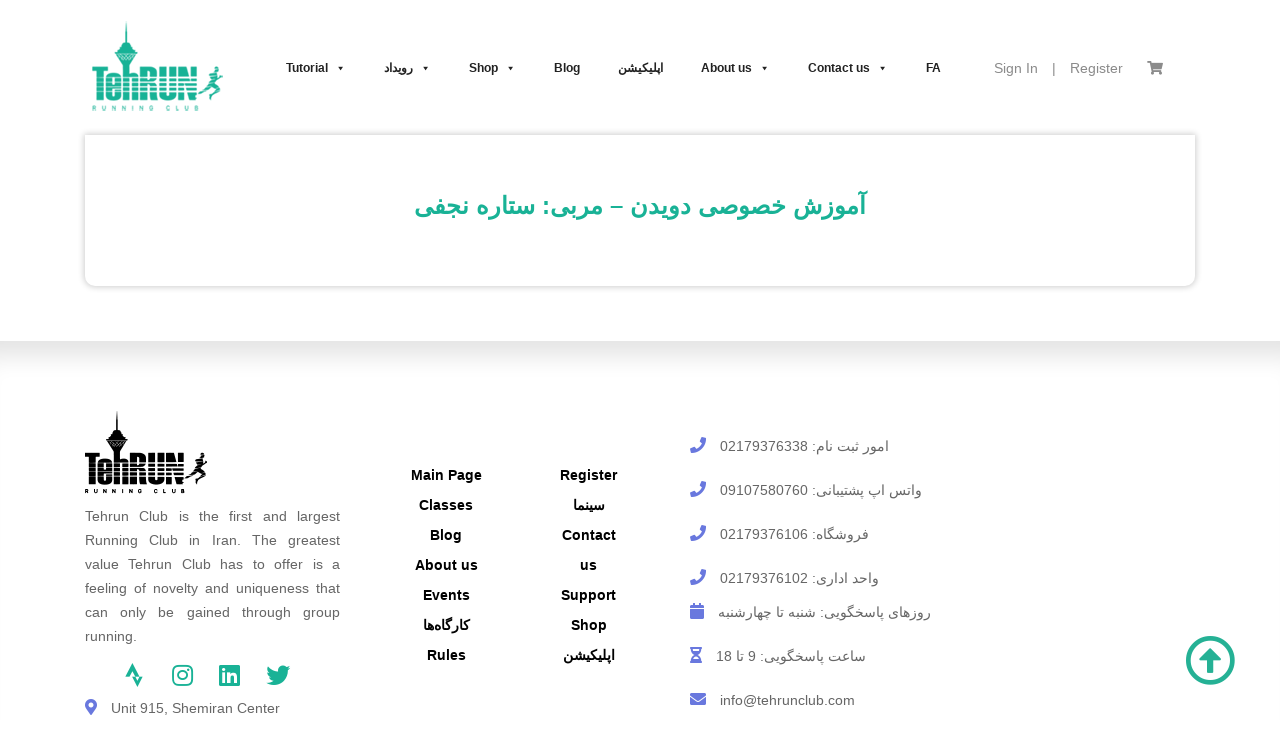

--- FILE ---
content_type: text/html; charset=UTF-8
request_url: https://tehrunclub.com/wp-admin/admin-ajax.php
body_size: 423
content:
[
    {
        "type": "regular",
        "group": "Dynamically Added Strings",
        "translationsArray": {
            "en_US": {
                "id": "91",
                "translated": "",
                "status": "0",
                "block_type": "0",
                "editedTranslation": ""
            }
        },
        "original": "https:\/\/tehrunclub.com\/wp-content\/themes\/tehrunclub\/image\/footer-logo.png",
        "dbID": "91",
        "blockType": "0"
    },
    {
        "type": "regular",
        "group": "Dynamically Added Strings",
        "translationsArray": {
            "en_US": {
                "id": "14020",
                "translated": "",
                "status": "0",
                "block_type": "0",
                "editedTranslation": ""
            }
        },
        "original": "https:\/\/tehrunclub.com\/wp-content\/uploads\/2023\/04\/cropped-\u062a\u0647\u0631\u0627\u0646-\u06a9\u0644\u0627\u0628-\u0644\u0648\u06af\u06481.png",
        "dbID": "14020",
        "blockType": "0"
    },
    {
        "type": "regular",
        "group": "Dynamically Added Strings",
        "translationsArray": {
            "en_US": {
                "id": "40202",
                "translated": "",
                "status": "0",
                "block_type": "0",
                "editedTranslation": ""
            }
        },
        "original": "https:\/\/trustseal.enamad.ir\/logo.aspx?id=232343&Code=dGUEwHglhAmVz6xe2Lpf",
        "dbID": "40202",
        "blockType": "0"
    },
    {
        "type": "regular",
        "group": "Dynamically Added Strings",
        "translationsArray": {
            "en_US": {
                "id": "4724",
                "translated": "",
                "status": "0",
                "block_type": "0",
                "editedTranslation": ""
            }
        },
        "original": "TehrunClub",
        "dbID": "4724",
        "blockType": "0"
    }
]

--- FILE ---
content_type: text/html; charset=UTF-8
request_url: https://tehrunclub.com/wp-admin/admin-ajax.php
body_size: 215
content:
[
    {
        "type": "regular",
        "group": "Dynamically Added Strings",
        "translationsArray": {
            "en_US": {
                "id": "4529",
                "translated": "",
                "status": "0",
                "block_type": "0",
                "editedTranslation": ""
            }
        },
        "original": "Notifications",
        "dbID": "4529",
        "blockType": "0"
    }
]

--- FILE ---
content_type: text/html; charset=UTF-8
request_url: https://tehrunclub.com/wp-admin/admin-ajax.php
body_size: 966
content:
[
    {
        "type": "regular",
        "group": "Dynamically Added Strings",
        "translationsArray": {
            "en_US": {
                "id": "18724",
                "translated": "",
                "status": "0",
                "block_type": "0",
                "editedTranslation": ""
            }
        },
        "original": "April",
        "dbID": "18724",
        "blockType": "0"
    },
    {
        "type": "regular",
        "group": "Dynamically Added Strings",
        "translationsArray": {
            "en_US": {
                "id": "18728",
                "translated": "",
                "status": "0",
                "block_type": "0",
                "editedTranslation": ""
            }
        },
        "original": "August",
        "dbID": "18728",
        "blockType": "0"
    },
    {
        "type": "regular",
        "group": "Dynamically Added Strings",
        "translationsArray": {
            "en_US": {
                "id": "18732",
                "translated": "",
                "status": "0",
                "block_type": "0",
                "editedTranslation": ""
            }
        },
        "original": "December",
        "dbID": "18732",
        "blockType": "0"
    },
    {
        "type": "regular",
        "group": "Dynamically Added Strings",
        "translationsArray": {
            "en_US": {
                "id": "51386",
                "translated": "",
                "status": "0",
                "block_type": "0",
                "editedTranslation": ""
            }
        },
        "original": "December 1, 2025",
        "dbID": "51386",
        "blockType": "0"
    },
    {
        "type": "regular",
        "group": "Dynamically Added Strings",
        "translationsArray": {
            "en_US": {
                "id": "51395",
                "translated": "",
                "status": "0",
                "block_type": "0",
                "editedTranslation": ""
            }
        },
        "original": "December 10, 2025",
        "dbID": "51395",
        "blockType": "0"
    },
    {
        "type": "regular",
        "group": "Dynamically Added Strings",
        "translationsArray": {
            "en_US": {
                "id": "51396",
                "translated": "",
                "status": "0",
                "block_type": "0",
                "editedTranslation": ""
            }
        },
        "original": "December 11, 2025",
        "dbID": "51396",
        "blockType": "0"
    },
    {
        "type": "regular",
        "group": "Dynamically Added Strings",
        "translationsArray": {
            "en_US": {
                "id": "51397",
                "translated": "",
                "status": "0",
                "block_type": "0",
                "editedTranslation": ""
            }
        },
        "original": "December 12, 2025",
        "dbID": "51397",
        "blockType": "0"
    },
    {
        "type": "regular",
        "group": "Dynamically Added Strings",
        "translationsArray": {
            "en_US": {
                "id": "51398",
                "translated": "",
                "status": "0",
                "block_type": "0",
                "editedTranslation": ""
            }
        },
        "original": "December 13, 2025",
        "dbID": "51398",
        "blockType": "0"
    },
    {
        "type": "regular",
        "group": "Dynamically Added Strings",
        "translationsArray": {
            "en_US": {
                "id": "51399",
                "translated": "",
                "status": "0",
                "block_type": "0",
                "editedTranslation": ""
            }
        },
        "original": "December 14, 2025",
        "dbID": "51399",
        "blockType": "0"
    },
    {
        "type": "regular",
        "group": "Dynamically Added Strings",
        "translationsArray": {
            "en_US": {
                "id": "51400",
                "translated": "",
                "status": "0",
                "block_type": "0",
                "editedTranslation": ""
            }
        },
        "original": "December 15, 2025",
        "dbID": "51400",
        "blockType": "0"
    },
    {
        "type": "regular",
        "group": "Dynamically Added Strings",
        "translationsArray": {
            "en_US": {
                "id": "51401",
                "translated": "",
                "status": "0",
                "block_type": "0",
                "editedTranslation": ""
            }
        },
        "original": "December 16, 2025",
        "dbID": "51401",
        "blockType": "0"
    },
    {
        "type": "regular",
        "group": "Dynamically Added Strings",
        "translationsArray": {
            "en_US": {
                "id": "51402",
                "translated": "",
                "status": "0",
                "block_type": "0",
                "editedTranslation": ""
            }
        },
        "original": "December 17, 2025",
        "dbID": "51402",
        "blockType": "0"
    },
    {
        "type": "regular",
        "group": "Dynamically Added Strings",
        "translationsArray": {
            "en_US": {
                "id": "51403",
                "translated": "",
                "status": "0",
                "block_type": "0",
                "editedTranslation": ""
            }
        },
        "original": "December 18, 2025",
        "dbID": "51403",
        "blockType": "0"
    },
    {
        "type": "regular",
        "group": "Dynamically Added Strings",
        "translationsArray": {
            "en_US": {
                "id": "51404",
                "translated": "",
                "status": "0",
                "block_type": "0",
                "editedTranslation": ""
            }
        },
        "original": "December 19, 2025",
        "dbID": "51404",
        "blockType": "0"
    },
    {
        "type": "regular",
        "group": "Dynamically Added Strings",
        "translationsArray": {
            "en_US": {
                "id": "51387",
                "translated": "",
                "status": "0",
                "block_type": "0",
                "editedTranslation": ""
            }
        },
        "original": "December 2, 2025",
        "dbID": "51387",
        "blockType": "0"
    },
    {
        "type": "regular",
        "group": "Dynamically Added Strings",
        "translationsArray": {
            "en_US": {
                "id": "51405",
                "translated": "",
                "status": "0",
                "block_type": "0",
                "editedTranslation": ""
            }
        },
        "original": "December 20, 2025",
        "dbID": "51405",
        "blockType": "0"
    },
    {
        "type": "regular",
        "group": "Dynamically Added Strings",
        "translationsArray": {
            "en_US": {
                "id": "51406",
                "translated": "",
                "status": "0",
                "block_type": "0",
                "editedTranslation": ""
            }
        },
        "original": "December 21, 2025",
        "dbID": "51406",
        "blockType": "0"
    },
    {
        "type": "regular",
        "group": "Dynamically Added Strings",
        "translationsArray": {
            "en_US": {
                "id": "51407",
                "translated": "",
                "status": "0",
                "block_type": "0",
                "editedTranslation": ""
            }
        },
        "original": "December 22, 2025",
        "dbID": "51407",
        "blockType": "0"
    },
    {
        "type": "regular",
        "group": "Dynamically Added Strings",
        "translationsArray": {
            "en_US": {
                "id": "51408",
                "translated": "",
                "status": "0",
                "block_type": "0",
                "editedTranslation": ""
            }
        },
        "original": "December 23, 2025",
        "dbID": "51408",
        "blockType": "0"
    },
    {
        "type": "regular",
        "group": "Dynamically Added Strings",
        "translationsArray": {
            "en_US": {
                "id": "51409",
                "translated": "",
                "status": "0",
                "block_type": "0",
                "editedTranslation": ""
            }
        },
        "original": "December 24, 2025",
        "dbID": "51409",
        "blockType": "0"
    },
    {
        "type": "regular",
        "group": "Dynamically Added Strings",
        "translationsArray": {
            "en_US": {
                "id": "51410",
                "translated": "",
                "status": "0",
                "block_type": "0",
                "editedTranslation": ""
            }
        },
        "original": "December 25, 2025",
        "dbID": "51410",
        "blockType": "0"
    },
    {
        "type": "regular",
        "group": "Dynamically Added Strings",
        "translationsArray": {
            "en_US": {
                "id": "51411",
                "translated": "",
                "status": "0",
                "block_type": "0",
                "editedTranslation": ""
            }
        },
        "original": "December 26, 2025",
        "dbID": "51411",
        "blockType": "0"
    },
    {
        "type": "regular",
        "group": "Dynamically Added Strings",
        "translationsArray": {
            "en_US": {
                "id": "51412",
                "translated": "",
                "status": "0",
                "block_type": "0",
                "editedTranslation": ""
            }
        },
        "original": "December 27, 2025",
        "dbID": "51412",
        "blockType": "0"
    },
    {
        "type": "regular",
        "group": "Dynamically Added Strings",
        "translationsArray": {
            "en_US": {
                "id": "51413",
                "translated": "",
                "status": "0",
                "block_type": "0",
                "editedTranslation": ""
            }
        },
        "original": "December 28, 2025",
        "dbID": "51413",
        "blockType": "0"
    },
    {
        "type": "regular",
        "group": "Dynamically Added Strings",
        "translationsArray": {
            "en_US": {
                "id": "51414",
                "translated": "",
                "status": "0",
                "block_type": "0",
                "editedTranslation": ""
            }
        },
        "original": "December 29, 2025",
        "dbID": "51414",
        "blockType": "0"
    },
    {
        "type": "regular",
        "group": "Dynamically Added Strings",
        "translationsArray": {
            "en_US": {
                "id": "51388",
                "translated": "",
                "status": "0",
                "block_type": "0",
                "editedTranslation": ""
            }
        },
        "original": "December 3, 2025",
        "dbID": "51388",
        "blockType": "0"
    },
    {
        "type": "regular",
        "group": "Dynamically Added Strings",
        "translationsArray": {
            "en_US": {
                "id": "51415",
                "translated": "",
                "status": "0",
                "block_type": "0",
                "editedTranslation": ""
            }
        },
        "original": "December 30, 2025",
        "dbID": "51415",
        "blockType": "0"
    },
    {
        "type": "regular",
        "group": "Dynamically Added Strings",
        "translationsArray": {
            "en_US": {
                "id": "51416",
                "translated": "",
                "status": "0",
                "block_type": "0",
                "editedTranslation": ""
            }
        },
        "original": "December 31, 2025",
        "dbID": "51416",
        "blockType": "0"
    },
    {
        "type": "regular",
        "group": "Dynamically Added Strings",
        "translationsArray": {
            "en_US": {
                "id": "51389",
                "translated": "",
                "status": "0",
                "block_type": "0",
                "editedTranslation": ""
            }
        },
        "original": "December 4, 2025",
        "dbID": "51389",
        "blockType": "0"
    },
    {
        "type": "regular",
        "group": "Dynamically Added Strings",
        "translationsArray": {
            "en_US": {
                "id": "51390",
                "translated": "",
                "status": "0",
                "block_type": "0",
                "editedTranslation": ""
            }
        },
        "original": "December 5, 2025",
        "dbID": "51390",
        "blockType": "0"
    },
    {
        "type": "regular",
        "group": "Dynamically Added Strings",
        "translationsArray": {
            "en_US": {
                "id": "51391",
                "translated": "",
                "status": "0",
                "block_type": "0",
                "editedTranslation": ""
            }
        },
        "original": "December 6, 2025",
        "dbID": "51391",
        "blockType": "0"
    },
    {
        "type": "regular",
        "group": "Dynamically Added Strings",
        "translationsArray": {
            "en_US": {
                "id": "51392",
                "translated": "",
                "status": "0",
                "block_type": "0",
                "editedTranslation": ""
            }
        },
        "original": "December 7, 2025",
        "dbID": "51392",
        "blockType": "0"
    },
    {
        "type": "regular",
        "group": "Dynamically Added Strings",
        "translationsArray": {
            "en_US": {
                "id": "51393",
                "translated": "",
                "status": "0",
                "block_type": "0",
                "editedTranslation": ""
            }
        },
        "original": "December 8, 2025",
        "dbID": "51393",
        "blockType": "0"
    },
    {
        "type": "regular",
        "group": "Dynamically Added Strings",
        "translationsArray": {
            "en_US": {
                "id": "51394",
                "translated": "",
                "status": "0",
                "block_type": "0",
                "editedTranslation": ""
            }
        },
        "original": "December 9, 2025",
        "dbID": "51394",
        "blockType": "0"
    },
    {
        "type": "regular",
        "group": "Dynamically Added Strings",
        "translationsArray": {
            "en_US": {
                "id": "18722",
                "translated": "",
                "status": "0",
                "block_type": "0",
                "editedTranslation": ""
            }
        },
        "original": "February",
        "dbID": "18722",
        "blockType": "0"
    },
    {
        "type": "regular",
        "group": "Dynamically Added Strings",
        "translationsArray": {
            "en_US": {
                "id": "18738",
                "translated": "",
                "status": "0",
                "block_type": "0",
                "editedTranslation": ""
            }
        },
        "original": "Fri",
        "dbID": "18738",
        "blockType": "0"
    },
    {
        "type": "regular",
        "group": "Dynamically Added Strings",
        "translationsArray": {
            "en_US": {
                "id": "18721",
                "translated": "",
                "status": "0",
                "block_type": "0",
                "editedTranslation": ""
            }
        },
        "original": "January",
        "dbID": "18721",
        "blockType": "0"
    },
    {
        "type": "regular",
        "group": "Dynamically Added Strings",
        "translationsArray": {
            "en_US": {
                "id": "51417",
                "translated": "",
                "status": "0",
                "block_type": "0",
                "editedTranslation": ""
            }
        },
        "original": "January 1, 2026",
        "dbID": "51417",
        "blockType": "0"
    },
    {
        "type": "regular",
        "group": "Dynamically Added Strings",
        "translationsArray": {
            "en_US": {
                "id": "51426",
                "translated": "",
                "status": "0",
                "block_type": "0",
                "editedTranslation": ""
            }
        },
        "original": "January 10, 2026",
        "dbID": "51426",
        "blockType": "0"
    },
    {
        "type": "regular",
        "group": "Dynamically Added Strings",
        "translationsArray": {
            "en_US": {
                "id": "51418",
                "translated": "",
                "status": "0",
                "block_type": "0",
                "editedTranslation": ""
            }
        },
        "original": "January 2, 2026",
        "dbID": "51418",
        "blockType": "0"
    },
    {
        "type": "regular",
        "group": "Dynamically Added Strings",
        "translationsArray": {
            "en_US": {
                "id": "51419",
                "translated": "",
                "status": "0",
                "block_type": "0",
                "editedTranslation": ""
            }
        },
        "original": "January 3, 2026",
        "dbID": "51419",
        "blockType": "0"
    },
    {
        "type": "regular",
        "group": "Dynamically Added Strings",
        "translationsArray": {
            "en_US": {
                "id": "51420",
                "translated": "",
                "status": "0",
                "block_type": "0",
                "editedTranslation": ""
            }
        },
        "original": "January 4, 2026",
        "dbID": "51420",
        "blockType": "0"
    },
    {
        "type": "regular",
        "group": "Dynamically Added Strings",
        "translationsArray": {
            "en_US": {
                "id": "51421",
                "translated": "",
                "status": "0",
                "block_type": "0",
                "editedTranslation": ""
            }
        },
        "original": "January 5, 2026",
        "dbID": "51421",
        "blockType": "0"
    },
    {
        "type": "regular",
        "group": "Dynamically Added Strings",
        "translationsArray": {
            "en_US": {
                "id": "51422",
                "translated": "",
                "status": "0",
                "block_type": "0",
                "editedTranslation": ""
            }
        },
        "original": "January 6, 2026",
        "dbID": "51422",
        "blockType": "0"
    },
    {
        "type": "regular",
        "group": "Dynamically Added Strings",
        "translationsArray": {
            "en_US": {
                "id": "51423",
                "translated": "",
                "status": "0",
                "block_type": "0",
                "editedTranslation": ""
            }
        },
        "original": "January 7, 2026",
        "dbID": "51423",
        "blockType": "0"
    },
    {
        "type": "regular",
        "group": "Dynamically Added Strings",
        "translationsArray": {
            "en_US": {
                "id": "51424",
                "translated": "",
                "status": "0",
                "block_type": "0",
                "editedTranslation": ""
            }
        },
        "original": "January 8, 2026",
        "dbID": "51424",
        "blockType": "0"
    },
    {
        "type": "regular",
        "group": "Dynamically Added Strings",
        "translationsArray": {
            "en_US": {
                "id": "51425",
                "translated": "",
                "status": "0",
                "block_type": "0",
                "editedTranslation": ""
            }
        },
        "original": "January 9, 2026",
        "dbID": "51425",
        "blockType": "0"
    },
    {
        "type": "regular",
        "group": "Dynamically Added Strings",
        "translationsArray": {
            "en_US": {
                "id": "18727",
                "translated": "",
                "status": "0",
                "block_type": "0",
                "editedTranslation": ""
            }
        },
        "original": "July",
        "dbID": "18727",
        "blockType": "0"
    },
    {
        "type": "regular",
        "group": "Dynamically Added Strings",
        "translationsArray": {
            "en_US": {
                "id": "18726",
                "translated": "",
                "status": "0",
                "block_type": "0",
                "editedTranslation": ""
            }
        },
        "original": "June",
        "dbID": "18726",
        "blockType": "0"
    },
    {
        "type": "regular",
        "group": "Dynamically Added Strings",
        "translationsArray": {
            "en_US": {
                "id": "18723",
                "translated": "",
                "status": "0",
                "block_type": "0",
                "editedTranslation": ""
            }
        },
        "original": "March",
        "dbID": "18723",
        "blockType": "0"
    },
    {
        "type": "regular",
        "group": "Dynamically Added Strings",
        "translationsArray": {
            "en_US": {
                "id": "18725",
                "translated": "",
                "status": "0",
                "block_type": "0",
                "editedTranslation": ""
            }
        },
        "original": "May",
        "dbID": "18725",
        "blockType": "0"
    },
    {
        "type": "regular",
        "group": "Dynamically Added Strings",
        "translationsArray": {
            "en_US": {
                "id": "18734",
                "translated": "",
                "status": "0",
                "block_type": "0",
                "editedTranslation": ""
            }
        },
        "original": "Mon",
        "dbID": "18734",
        "blockType": "0"
    },
    {
        "type": "regular",
        "group": "Dynamically Added Strings",
        "translationsArray": {
            "en_US": {
                "id": "18740",
                "translated": "",
                "status": "0",
                "block_type": "0",
                "editedTranslation": ""
            }
        },
        "original": "Month",
        "dbID": "18740",
        "blockType": "0"
    },
    {
        "type": "regular",
        "group": "Dynamically Added Strings",
        "translationsArray": {
            "en_US": {
                "id": "18731",
                "translated": "",
                "status": "0",
                "block_type": "0",
                "editedTranslation": ""
            }
        },
        "original": "November",
        "dbID": "18731",
        "blockType": "0"
    },
    {
        "type": "regular",
        "group": "Dynamically Added Strings",
        "translationsArray": {
            "en_US": {
                "id": "51385",
                "translated": "",
                "status": "0",
                "block_type": "0",
                "editedTranslation": ""
            }
        },
        "original": "November 30, 2025",
        "dbID": "51385",
        "blockType": "0"
    },
    {
        "type": "regular",
        "group": "Dynamically Added Strings",
        "translationsArray": {
            "en_US": {
                "id": "18730",
                "translated": "",
                "status": "0",
                "block_type": "0",
                "editedTranslation": ""
            }
        },
        "original": "October",
        "dbID": "18730",
        "blockType": "0"
    },
    {
        "type": "regular",
        "group": "Dynamically Added Strings",
        "translationsArray": {
            "en_US": {
                "id": "18739",
                "translated": "",
                "status": "0",
                "block_type": "0",
                "editedTranslation": ""
            }
        },
        "original": "Sat",
        "dbID": "18739",
        "blockType": "0"
    },
    {
        "type": "regular",
        "group": "Dynamically Added Strings",
        "translationsArray": {
            "en_US": {
                "id": "18729",
                "translated": "",
                "status": "0",
                "block_type": "0",
                "editedTranslation": ""
            }
        },
        "original": "September",
        "dbID": "18729",
        "blockType": "0"
    },
    {
        "type": "regular",
        "group": "Dynamically Added Strings",
        "translationsArray": {
            "en_US": {
                "id": "18733",
                "translated": "",
                "status": "0",
                "block_type": "0",
                "editedTranslation": ""
            }
        },
        "original": "Sun",
        "dbID": "18733",
        "blockType": "0"
    },
    {
        "type": "regular",
        "group": "Dynamically Added Strings",
        "translationsArray": {
            "en_US": {
                "id": "18737",
                "translated": "",
                "status": "0",
                "block_type": "0",
                "editedTranslation": ""
            }
        },
        "original": "Thu",
        "dbID": "18737",
        "blockType": "0"
    },
    {
        "type": "regular",
        "group": "Dynamically Added Strings",
        "translationsArray": {
            "en_US": {
                "id": "18735",
                "translated": "",
                "status": "0",
                "block_type": "0",
                "editedTranslation": ""
            }
        },
        "original": "Tue",
        "dbID": "18735",
        "blockType": "0"
    },
    {
        "type": "regular",
        "group": "Dynamically Added Strings",
        "translationsArray": {
            "en_US": {
                "id": "18736",
                "translated": "",
                "status": "0",
                "block_type": "0",
                "editedTranslation": ""
            }
        },
        "original": "Wed",
        "dbID": "18736",
        "blockType": "0"
    },
    {
        "type": "regular",
        "group": "Dynamically Added Strings",
        "translationsArray": {
            "en_US": {
                "id": "18741",
                "translated": "",
                "status": "0",
                "block_type": "0",
                "editedTranslation": ""
            }
        },
        "original": "Year",
        "dbID": "18741",
        "blockType": "0"
    }
]

--- FILE ---
content_type: text/html; charset=UTF-8
request_url: https://tehrunclub.com/wp-admin/admin-ajax.php
body_size: 966
content:
[
    {
        "type": "regular",
        "group": "Dynamically Added Strings",
        "translationsArray": {
            "en_US": {
                "id": "18724",
                "translated": "",
                "status": "0",
                "block_type": "0",
                "editedTranslation": ""
            }
        },
        "original": "April",
        "dbID": "18724",
        "blockType": "0"
    },
    {
        "type": "regular",
        "group": "Dynamically Added Strings",
        "translationsArray": {
            "en_US": {
                "id": "18728",
                "translated": "",
                "status": "0",
                "block_type": "0",
                "editedTranslation": ""
            }
        },
        "original": "August",
        "dbID": "18728",
        "blockType": "0"
    },
    {
        "type": "regular",
        "group": "Dynamically Added Strings",
        "translationsArray": {
            "en_US": {
                "id": "18732",
                "translated": "",
                "status": "0",
                "block_type": "0",
                "editedTranslation": ""
            }
        },
        "original": "December",
        "dbID": "18732",
        "blockType": "0"
    },
    {
        "type": "regular",
        "group": "Dynamically Added Strings",
        "translationsArray": {
            "en_US": {
                "id": "51386",
                "translated": "",
                "status": "0",
                "block_type": "0",
                "editedTranslation": ""
            }
        },
        "original": "December 1, 2025",
        "dbID": "51386",
        "blockType": "0"
    },
    {
        "type": "regular",
        "group": "Dynamically Added Strings",
        "translationsArray": {
            "en_US": {
                "id": "51395",
                "translated": "",
                "status": "0",
                "block_type": "0",
                "editedTranslation": ""
            }
        },
        "original": "December 10, 2025",
        "dbID": "51395",
        "blockType": "0"
    },
    {
        "type": "regular",
        "group": "Dynamically Added Strings",
        "translationsArray": {
            "en_US": {
                "id": "51396",
                "translated": "",
                "status": "0",
                "block_type": "0",
                "editedTranslation": ""
            }
        },
        "original": "December 11, 2025",
        "dbID": "51396",
        "blockType": "0"
    },
    {
        "type": "regular",
        "group": "Dynamically Added Strings",
        "translationsArray": {
            "en_US": {
                "id": "51397",
                "translated": "",
                "status": "0",
                "block_type": "0",
                "editedTranslation": ""
            }
        },
        "original": "December 12, 2025",
        "dbID": "51397",
        "blockType": "0"
    },
    {
        "type": "regular",
        "group": "Dynamically Added Strings",
        "translationsArray": {
            "en_US": {
                "id": "51398",
                "translated": "",
                "status": "0",
                "block_type": "0",
                "editedTranslation": ""
            }
        },
        "original": "December 13, 2025",
        "dbID": "51398",
        "blockType": "0"
    },
    {
        "type": "regular",
        "group": "Dynamically Added Strings",
        "translationsArray": {
            "en_US": {
                "id": "51399",
                "translated": "",
                "status": "0",
                "block_type": "0",
                "editedTranslation": ""
            }
        },
        "original": "December 14, 2025",
        "dbID": "51399",
        "blockType": "0"
    },
    {
        "type": "regular",
        "group": "Dynamically Added Strings",
        "translationsArray": {
            "en_US": {
                "id": "51400",
                "translated": "",
                "status": "0",
                "block_type": "0",
                "editedTranslation": ""
            }
        },
        "original": "December 15, 2025",
        "dbID": "51400",
        "blockType": "0"
    },
    {
        "type": "regular",
        "group": "Dynamically Added Strings",
        "translationsArray": {
            "en_US": {
                "id": "51401",
                "translated": "",
                "status": "0",
                "block_type": "0",
                "editedTranslation": ""
            }
        },
        "original": "December 16, 2025",
        "dbID": "51401",
        "blockType": "0"
    },
    {
        "type": "regular",
        "group": "Dynamically Added Strings",
        "translationsArray": {
            "en_US": {
                "id": "51402",
                "translated": "",
                "status": "0",
                "block_type": "0",
                "editedTranslation": ""
            }
        },
        "original": "December 17, 2025",
        "dbID": "51402",
        "blockType": "0"
    },
    {
        "type": "regular",
        "group": "Dynamically Added Strings",
        "translationsArray": {
            "en_US": {
                "id": "51403",
                "translated": "",
                "status": "0",
                "block_type": "0",
                "editedTranslation": ""
            }
        },
        "original": "December 18, 2025",
        "dbID": "51403",
        "blockType": "0"
    },
    {
        "type": "regular",
        "group": "Dynamically Added Strings",
        "translationsArray": {
            "en_US": {
                "id": "51404",
                "translated": "",
                "status": "0",
                "block_type": "0",
                "editedTranslation": ""
            }
        },
        "original": "December 19, 2025",
        "dbID": "51404",
        "blockType": "0"
    },
    {
        "type": "regular",
        "group": "Dynamically Added Strings",
        "translationsArray": {
            "en_US": {
                "id": "51387",
                "translated": "",
                "status": "0",
                "block_type": "0",
                "editedTranslation": ""
            }
        },
        "original": "December 2, 2025",
        "dbID": "51387",
        "blockType": "0"
    },
    {
        "type": "regular",
        "group": "Dynamically Added Strings",
        "translationsArray": {
            "en_US": {
                "id": "51405",
                "translated": "",
                "status": "0",
                "block_type": "0",
                "editedTranslation": ""
            }
        },
        "original": "December 20, 2025",
        "dbID": "51405",
        "blockType": "0"
    },
    {
        "type": "regular",
        "group": "Dynamically Added Strings",
        "translationsArray": {
            "en_US": {
                "id": "51406",
                "translated": "",
                "status": "0",
                "block_type": "0",
                "editedTranslation": ""
            }
        },
        "original": "December 21, 2025",
        "dbID": "51406",
        "blockType": "0"
    },
    {
        "type": "regular",
        "group": "Dynamically Added Strings",
        "translationsArray": {
            "en_US": {
                "id": "51407",
                "translated": "",
                "status": "0",
                "block_type": "0",
                "editedTranslation": ""
            }
        },
        "original": "December 22, 2025",
        "dbID": "51407",
        "blockType": "0"
    },
    {
        "type": "regular",
        "group": "Dynamically Added Strings",
        "translationsArray": {
            "en_US": {
                "id": "51408",
                "translated": "",
                "status": "0",
                "block_type": "0",
                "editedTranslation": ""
            }
        },
        "original": "December 23, 2025",
        "dbID": "51408",
        "blockType": "0"
    },
    {
        "type": "regular",
        "group": "Dynamically Added Strings",
        "translationsArray": {
            "en_US": {
                "id": "51409",
                "translated": "",
                "status": "0",
                "block_type": "0",
                "editedTranslation": ""
            }
        },
        "original": "December 24, 2025",
        "dbID": "51409",
        "blockType": "0"
    },
    {
        "type": "regular",
        "group": "Dynamically Added Strings",
        "translationsArray": {
            "en_US": {
                "id": "51410",
                "translated": "",
                "status": "0",
                "block_type": "0",
                "editedTranslation": ""
            }
        },
        "original": "December 25, 2025",
        "dbID": "51410",
        "blockType": "0"
    },
    {
        "type": "regular",
        "group": "Dynamically Added Strings",
        "translationsArray": {
            "en_US": {
                "id": "51411",
                "translated": "",
                "status": "0",
                "block_type": "0",
                "editedTranslation": ""
            }
        },
        "original": "December 26, 2025",
        "dbID": "51411",
        "blockType": "0"
    },
    {
        "type": "regular",
        "group": "Dynamically Added Strings",
        "translationsArray": {
            "en_US": {
                "id": "51412",
                "translated": "",
                "status": "0",
                "block_type": "0",
                "editedTranslation": ""
            }
        },
        "original": "December 27, 2025",
        "dbID": "51412",
        "blockType": "0"
    },
    {
        "type": "regular",
        "group": "Dynamically Added Strings",
        "translationsArray": {
            "en_US": {
                "id": "51413",
                "translated": "",
                "status": "0",
                "block_type": "0",
                "editedTranslation": ""
            }
        },
        "original": "December 28, 2025",
        "dbID": "51413",
        "blockType": "0"
    },
    {
        "type": "regular",
        "group": "Dynamically Added Strings",
        "translationsArray": {
            "en_US": {
                "id": "51414",
                "translated": "",
                "status": "0",
                "block_type": "0",
                "editedTranslation": ""
            }
        },
        "original": "December 29, 2025",
        "dbID": "51414",
        "blockType": "0"
    },
    {
        "type": "regular",
        "group": "Dynamically Added Strings",
        "translationsArray": {
            "en_US": {
                "id": "51388",
                "translated": "",
                "status": "0",
                "block_type": "0",
                "editedTranslation": ""
            }
        },
        "original": "December 3, 2025",
        "dbID": "51388",
        "blockType": "0"
    },
    {
        "type": "regular",
        "group": "Dynamically Added Strings",
        "translationsArray": {
            "en_US": {
                "id": "51415",
                "translated": "",
                "status": "0",
                "block_type": "0",
                "editedTranslation": ""
            }
        },
        "original": "December 30, 2025",
        "dbID": "51415",
        "blockType": "0"
    },
    {
        "type": "regular",
        "group": "Dynamically Added Strings",
        "translationsArray": {
            "en_US": {
                "id": "51416",
                "translated": "",
                "status": "0",
                "block_type": "0",
                "editedTranslation": ""
            }
        },
        "original": "December 31, 2025",
        "dbID": "51416",
        "blockType": "0"
    },
    {
        "type": "regular",
        "group": "Dynamically Added Strings",
        "translationsArray": {
            "en_US": {
                "id": "51389",
                "translated": "",
                "status": "0",
                "block_type": "0",
                "editedTranslation": ""
            }
        },
        "original": "December 4, 2025",
        "dbID": "51389",
        "blockType": "0"
    },
    {
        "type": "regular",
        "group": "Dynamically Added Strings",
        "translationsArray": {
            "en_US": {
                "id": "51390",
                "translated": "",
                "status": "0",
                "block_type": "0",
                "editedTranslation": ""
            }
        },
        "original": "December 5, 2025",
        "dbID": "51390",
        "blockType": "0"
    },
    {
        "type": "regular",
        "group": "Dynamically Added Strings",
        "translationsArray": {
            "en_US": {
                "id": "51391",
                "translated": "",
                "status": "0",
                "block_type": "0",
                "editedTranslation": ""
            }
        },
        "original": "December 6, 2025",
        "dbID": "51391",
        "blockType": "0"
    },
    {
        "type": "regular",
        "group": "Dynamically Added Strings",
        "translationsArray": {
            "en_US": {
                "id": "51392",
                "translated": "",
                "status": "0",
                "block_type": "0",
                "editedTranslation": ""
            }
        },
        "original": "December 7, 2025",
        "dbID": "51392",
        "blockType": "0"
    },
    {
        "type": "regular",
        "group": "Dynamically Added Strings",
        "translationsArray": {
            "en_US": {
                "id": "51393",
                "translated": "",
                "status": "0",
                "block_type": "0",
                "editedTranslation": ""
            }
        },
        "original": "December 8, 2025",
        "dbID": "51393",
        "blockType": "0"
    },
    {
        "type": "regular",
        "group": "Dynamically Added Strings",
        "translationsArray": {
            "en_US": {
                "id": "51394",
                "translated": "",
                "status": "0",
                "block_type": "0",
                "editedTranslation": ""
            }
        },
        "original": "December 9, 2025",
        "dbID": "51394",
        "blockType": "0"
    },
    {
        "type": "regular",
        "group": "Dynamically Added Strings",
        "translationsArray": {
            "en_US": {
                "id": "18722",
                "translated": "",
                "status": "0",
                "block_type": "0",
                "editedTranslation": ""
            }
        },
        "original": "February",
        "dbID": "18722",
        "blockType": "0"
    },
    {
        "type": "regular",
        "group": "Dynamically Added Strings",
        "translationsArray": {
            "en_US": {
                "id": "18738",
                "translated": "",
                "status": "0",
                "block_type": "0",
                "editedTranslation": ""
            }
        },
        "original": "Fri",
        "dbID": "18738",
        "blockType": "0"
    },
    {
        "type": "regular",
        "group": "Dynamically Added Strings",
        "translationsArray": {
            "en_US": {
                "id": "18721",
                "translated": "",
                "status": "0",
                "block_type": "0",
                "editedTranslation": ""
            }
        },
        "original": "January",
        "dbID": "18721",
        "blockType": "0"
    },
    {
        "type": "regular",
        "group": "Dynamically Added Strings",
        "translationsArray": {
            "en_US": {
                "id": "51417",
                "translated": "",
                "status": "0",
                "block_type": "0",
                "editedTranslation": ""
            }
        },
        "original": "January 1, 2026",
        "dbID": "51417",
        "blockType": "0"
    },
    {
        "type": "regular",
        "group": "Dynamically Added Strings",
        "translationsArray": {
            "en_US": {
                "id": "51426",
                "translated": "",
                "status": "0",
                "block_type": "0",
                "editedTranslation": ""
            }
        },
        "original": "January 10, 2026",
        "dbID": "51426",
        "blockType": "0"
    },
    {
        "type": "regular",
        "group": "Dynamically Added Strings",
        "translationsArray": {
            "en_US": {
                "id": "51418",
                "translated": "",
                "status": "0",
                "block_type": "0",
                "editedTranslation": ""
            }
        },
        "original": "January 2, 2026",
        "dbID": "51418",
        "blockType": "0"
    },
    {
        "type": "regular",
        "group": "Dynamically Added Strings",
        "translationsArray": {
            "en_US": {
                "id": "51419",
                "translated": "",
                "status": "0",
                "block_type": "0",
                "editedTranslation": ""
            }
        },
        "original": "January 3, 2026",
        "dbID": "51419",
        "blockType": "0"
    },
    {
        "type": "regular",
        "group": "Dynamically Added Strings",
        "translationsArray": {
            "en_US": {
                "id": "51420",
                "translated": "",
                "status": "0",
                "block_type": "0",
                "editedTranslation": ""
            }
        },
        "original": "January 4, 2026",
        "dbID": "51420",
        "blockType": "0"
    },
    {
        "type": "regular",
        "group": "Dynamically Added Strings",
        "translationsArray": {
            "en_US": {
                "id": "51421",
                "translated": "",
                "status": "0",
                "block_type": "0",
                "editedTranslation": ""
            }
        },
        "original": "January 5, 2026",
        "dbID": "51421",
        "blockType": "0"
    },
    {
        "type": "regular",
        "group": "Dynamically Added Strings",
        "translationsArray": {
            "en_US": {
                "id": "51422",
                "translated": "",
                "status": "0",
                "block_type": "0",
                "editedTranslation": ""
            }
        },
        "original": "January 6, 2026",
        "dbID": "51422",
        "blockType": "0"
    },
    {
        "type": "regular",
        "group": "Dynamically Added Strings",
        "translationsArray": {
            "en_US": {
                "id": "51423",
                "translated": "",
                "status": "0",
                "block_type": "0",
                "editedTranslation": ""
            }
        },
        "original": "January 7, 2026",
        "dbID": "51423",
        "blockType": "0"
    },
    {
        "type": "regular",
        "group": "Dynamically Added Strings",
        "translationsArray": {
            "en_US": {
                "id": "51424",
                "translated": "",
                "status": "0",
                "block_type": "0",
                "editedTranslation": ""
            }
        },
        "original": "January 8, 2026",
        "dbID": "51424",
        "blockType": "0"
    },
    {
        "type": "regular",
        "group": "Dynamically Added Strings",
        "translationsArray": {
            "en_US": {
                "id": "51425",
                "translated": "",
                "status": "0",
                "block_type": "0",
                "editedTranslation": ""
            }
        },
        "original": "January 9, 2026",
        "dbID": "51425",
        "blockType": "0"
    },
    {
        "type": "regular",
        "group": "Dynamically Added Strings",
        "translationsArray": {
            "en_US": {
                "id": "18727",
                "translated": "",
                "status": "0",
                "block_type": "0",
                "editedTranslation": ""
            }
        },
        "original": "July",
        "dbID": "18727",
        "blockType": "0"
    },
    {
        "type": "regular",
        "group": "Dynamically Added Strings",
        "translationsArray": {
            "en_US": {
                "id": "18726",
                "translated": "",
                "status": "0",
                "block_type": "0",
                "editedTranslation": ""
            }
        },
        "original": "June",
        "dbID": "18726",
        "blockType": "0"
    },
    {
        "type": "regular",
        "group": "Dynamically Added Strings",
        "translationsArray": {
            "en_US": {
                "id": "18723",
                "translated": "",
                "status": "0",
                "block_type": "0",
                "editedTranslation": ""
            }
        },
        "original": "March",
        "dbID": "18723",
        "blockType": "0"
    },
    {
        "type": "regular",
        "group": "Dynamically Added Strings",
        "translationsArray": {
            "en_US": {
                "id": "18725",
                "translated": "",
                "status": "0",
                "block_type": "0",
                "editedTranslation": ""
            }
        },
        "original": "May",
        "dbID": "18725",
        "blockType": "0"
    },
    {
        "type": "regular",
        "group": "Dynamically Added Strings",
        "translationsArray": {
            "en_US": {
                "id": "18734",
                "translated": "",
                "status": "0",
                "block_type": "0",
                "editedTranslation": ""
            }
        },
        "original": "Mon",
        "dbID": "18734",
        "blockType": "0"
    },
    {
        "type": "regular",
        "group": "Dynamically Added Strings",
        "translationsArray": {
            "en_US": {
                "id": "18740",
                "translated": "",
                "status": "0",
                "block_type": "0",
                "editedTranslation": ""
            }
        },
        "original": "Month",
        "dbID": "18740",
        "blockType": "0"
    },
    {
        "type": "regular",
        "group": "Dynamically Added Strings",
        "translationsArray": {
            "en_US": {
                "id": "18731",
                "translated": "",
                "status": "0",
                "block_type": "0",
                "editedTranslation": ""
            }
        },
        "original": "November",
        "dbID": "18731",
        "blockType": "0"
    },
    {
        "type": "regular",
        "group": "Dynamically Added Strings",
        "translationsArray": {
            "en_US": {
                "id": "51385",
                "translated": "",
                "status": "0",
                "block_type": "0",
                "editedTranslation": ""
            }
        },
        "original": "November 30, 2025",
        "dbID": "51385",
        "blockType": "0"
    },
    {
        "type": "regular",
        "group": "Dynamically Added Strings",
        "translationsArray": {
            "en_US": {
                "id": "18730",
                "translated": "",
                "status": "0",
                "block_type": "0",
                "editedTranslation": ""
            }
        },
        "original": "October",
        "dbID": "18730",
        "blockType": "0"
    },
    {
        "type": "regular",
        "group": "Dynamically Added Strings",
        "translationsArray": {
            "en_US": {
                "id": "18739",
                "translated": "",
                "status": "0",
                "block_type": "0",
                "editedTranslation": ""
            }
        },
        "original": "Sat",
        "dbID": "18739",
        "blockType": "0"
    },
    {
        "type": "regular",
        "group": "Dynamically Added Strings",
        "translationsArray": {
            "en_US": {
                "id": "18729",
                "translated": "",
                "status": "0",
                "block_type": "0",
                "editedTranslation": ""
            }
        },
        "original": "September",
        "dbID": "18729",
        "blockType": "0"
    },
    {
        "type": "regular",
        "group": "Dynamically Added Strings",
        "translationsArray": {
            "en_US": {
                "id": "18733",
                "translated": "",
                "status": "0",
                "block_type": "0",
                "editedTranslation": ""
            }
        },
        "original": "Sun",
        "dbID": "18733",
        "blockType": "0"
    },
    {
        "type": "regular",
        "group": "Dynamically Added Strings",
        "translationsArray": {
            "en_US": {
                "id": "18737",
                "translated": "",
                "status": "0",
                "block_type": "0",
                "editedTranslation": ""
            }
        },
        "original": "Thu",
        "dbID": "18737",
        "blockType": "0"
    },
    {
        "type": "regular",
        "group": "Dynamically Added Strings",
        "translationsArray": {
            "en_US": {
                "id": "18735",
                "translated": "",
                "status": "0",
                "block_type": "0",
                "editedTranslation": ""
            }
        },
        "original": "Tue",
        "dbID": "18735",
        "blockType": "0"
    },
    {
        "type": "regular",
        "group": "Dynamically Added Strings",
        "translationsArray": {
            "en_US": {
                "id": "18736",
                "translated": "",
                "status": "0",
                "block_type": "0",
                "editedTranslation": ""
            }
        },
        "original": "Wed",
        "dbID": "18736",
        "blockType": "0"
    },
    {
        "type": "regular",
        "group": "Dynamically Added Strings",
        "translationsArray": {
            "en_US": {
                "id": "18741",
                "translated": "",
                "status": "0",
                "block_type": "0",
                "editedTranslation": ""
            }
        },
        "original": "Year",
        "dbID": "18741",
        "blockType": "0"
    }
]

--- FILE ---
content_type: text/css
request_url: https://tehrunclub.com/wp-content/themes/tehrunclub/css/style_en.css?ver=6.4.7
body_size: 517
content:
 

body {
    font-family: Tahoma, sans-serif !important;
    direction: ltr;
    margin: 0;
    text-align: left !important;
}
.card-time {
    direction: ltr;
}
.card-title{
    direction:ltr;
}
.side-right .title {
    font-family: "IRANSansWeb-Bold";
    font-size: 24px;
    font-weight: bold;
    margin-bottom: 40px;
    text-align: left !important;
}
/*****************************************************************************************************************************************/
/*MENU*/
.mega-menu-link{
    text-align:left!important;
}

.mega-menu-last-modified-1649228764 { content: 'Wednesday 6th April 2022 07:06:04 UTC'; }

#mega-menu-wrap-menu-1, #mega-menu-wrap-menu-1 #mega-menu-menu-1, #mega-menu-wrap-menu-1 #mega-menu-menu-1 ul.mega-sub-menu, #mega-menu-wrap-menu-1 #mega-menu-menu-1 li.mega-menu-item, #mega-menu-wrap-menu-1 #mega-menu-menu-1 li.mega-menu-row, #mega-menu-wrap-menu-1 #mega-menu-menu-1 li.mega-menu-column, #mega-menu-wrap-menu-1 #mega-menu-menu-1 a.mega-menu-link, #mega-menu-wrap-menu-1 #mega-menu-menu-1 span.mega-menu-badge{
  text-align: left!important;
  
}
/*****************************************************************************************************************************************/
/*HOME PAGE*/
section.aboutUs .title {
    text-align: left !important;
}
section.aboutUs .text {
    text-align: left !important;
}
/*****************************************************************************************************************************************/
/*FOOTER*/
footer .contact div {
    text-align: left !important;
    direction: ltr;
}
/*****************************************************************************************************************************************/
/*BLOG*/
.blog-content h2 {
    text-align: left !important;
}
.blog-content h3 {
    text-align: left !important;
}
.blog-content h4 {
    text-align: left !important;
}
/*****************************************************************************************************************************************/
/*2 PARTED HEADER*/
#class {
    text-align: left !important;
}
#about {
    text-align: right !important;
}
/*****************************************************************************************************************************************/
/*COACHES*/

    
    

--- FILE ---
content_type: text/css
request_url: https://tehrunclub.com/wp-content/plugins/wholesalex/assets/css/wholesalex-public.css?ver=1.2.19
body_size: 4980
content:
/**
 * All of the CSS for your public-facing functionality should be
 * included in this file.
 */

:root {
	--wholesalex-primary-color: #4D4DFF;
    --wholesalex-primary-hover-color: #6C6CFF;
	--wholesalex-text-color: #444;
	--wholesalex-meta-color: #888;
    --wholesalex-background-color: #fafaff;

    /* WholesaleX Heading Color */
    --wholesalex-heading-text-color : #343a46;

    /* WholesaleX Body color */
    --wholesalex-body-text-color: #6c6e77;

	--wholesalex-heading-color: #272727;
    --wholesalex-border-color: #e9e9f0;
	--wholesalex-success-button-color: #73b81c;
	--wholesalex-success-button-hover-color: #619e14;
	--wholesalex-warning-button-color: #d88a02;
	--wholesalex-warning-button-hover-color: #d88a02;

    --wholesalex-size-12: 12px;
    --wholesalex-size-14: 14px;
    --wholesalex-size-15: 15px;
    --wholesalex-size-16: 16px;
    --wholesalex-size-18: 18px;
    --wholesalex-size-20: 20px;
    --wholesalex-size-22: 22px;
    --wholesalex-size-24: 24px;
    --wholesalex-size-26: 26px;
    --wholesalex-size-28: 28px;
    
}

.wholesalex-btn {
    font-size: var(--wholesalex-size-16);
    padding: 12px 25px 12px;
    border: none;
    border-radius: 4px;
    cursor: pointer;
    transition: 400ms;
    max-width: fit-content;
}

.wholesalex-btn-md {
    padding: 8px 15px 8px;
}

.wholesalex-btn-sm {
    padding: 6px 12px 6px;
    font-size: var(--wholesalex-size-14);
}

.wholesalex-btn-primary {
    background-color: var(--wholesalex-primary-color);
    color: #ffffff;
}

.wholesalex-btn-primary:hover {
    background-color: var(--wholesalex-primary-hover-color);
    color: #fff;
}

.wholesalex-btn-warning {
    background-color: var(--wholesalex-warning-button-color);
    color: #ffffff;
}

.wholesalex-btn-warning:hover {
    background-color: var(--wholesalex-warning-button-hover-color);
    color: #fff;
}

.wholesalex-btn-black {
    background-color: var(--wholesalex-heading-color);
    color: #ffffff !important;
}

.wholesalex-btn-black:hover {
    background-color: #000;
    color: #fff;
}

.wsx-conversation-element input,
.wsx-conversation-element select {
    max-height: 40px;
}

.wsx-conversation-element input,
.wsx-conversation-element textarea,
.wsx-conversation-element select {
    width: 100%;
    border: 1px solid var(--wholesalex-border-color);
    border-radius: 2px;
    padding: 10px 12px;
    box-sizing: border-box;
    min-height: 45px;
}
.wsx-conversation-element label {
    display: block;
    margin-bottom: 5px !important;
    font-size: var(--wholesalex-size-14);
    color: var(--wholesalex-text-color);
}

/* ------------------------- */
/* ------------------------- */
/* -- Conversation START --- */
/* ------------------------- */
/* ------------------------- */

.wsx-conversation-table-wrapper {
    margin-top: 22px;
}
.wsx-conversation-title {
    display: grid;
    grid-template-columns: auto 1fr;
    align-items: center;
}

.wsx-conversation-title .wsx-title {
    margin-left: auto;
    /* font-size: 14px;
    line-height: 22px;
    padding: 8px 10px 7px 11px;
    border-radius: 3px; */
}

.wsx-conversation-wrapper {
    font-size: var(--wholesalex-size-24);
    font-weight: 500;
    padding-bottom: 22px;
    border-bottom: 2px solid #e6e6e6;
}

.wsx-conversation-header {
    font-size: var(--wholesalex-size-32);
    font-weight: bold;
    color: #272727;
    line-height: 1.33;
}

.wsx-conversation-form {
    padding: 30px;
    background: #f5f5f5;
    margin-top: 20px;
    border-radius: 4px;
    border: 1px solid var(--wholesalex-border-color);
}

.wsx-conversation-element {
    margin-bottom: 20px;
}

.wsx-conversation-element input,
.wsx-conversation-element textarea,
.wsx-conversation-element select {
    width: 100%;
}

input.wsx-send-reply {
    cursor: pointer;
    border: none;
    border-radius: 4px;
    padding: 10px 25px 10px;
}

.wsx-conversation-list {
    border: 1px solid var(--wholesalex-border-color);
    margin-top: 30px;
    border-radius: 4px;
    width: 100%;
    /* color: white; */
}

.wsx-conversation-list-head {
    /* padding: 12px 20px; */
    border-bottom: 1px solid var(--wholesalex-border-color);
    text-align: center;
    padding: 9px 20px 9px 21px;
    background-color: #272727;
    color: white;
    font-size: 14px;
    line-height: 22px;
    font-weight: normal;
}
.wsx-conversation-list-head th,.wsx-conversation-list-body td{
    border:none;
}

.wsx-title-down {
    position: relative;
}

.wsx-title-up::after,
.wsx-title-down::after {
    content: "";
    border-style: solid;
    border-width: 0 2px 2px 0;
    display: inline-block;
    padding: 4px;
    margin-left: 10px;
    position: relative;
}

.wsx-title-up::after {
    transform: rotate(45deg);
    top: -3px;
}

.wsx-title-down::after {
    transform: rotate(225deg);
    top: 3px;
}

.wsx-conversation-list-body {
    /* display: flex;
    justify-content: space-between; */
    border-bottom: 1px solid var(--wholesalex-border-color);
    color: var(--wholesalex-text-color);
    align-items: center;
}

.wsx-conversation-list-item.conversation-type {
    text-transform: capitalize;
}

td.wsx-conversation-list-item {
    max-width: 20%;
    padding: 12px 20px;
    box-sizing: border-box;
}

.wholesalex-btn.wsx-go-back {
    display: flex;
    align-items: center;
    gap: 5px;
}


.wsx-conversation-list-item a { 
    text-decoration: none;
}

.wsx-conversation-list-open {
    position: relative;
    padding-left: 18px;
}

/* .wsx-conversation-list-open:before {
    content: "";
    width: 10px;
    height: 10px;
    background-color: #38b114;
    border-radius: 100px;
    position: absolute;
    top: 50%;
    margin-top: -4px;
    left: 0;
} */

.new_conversation {
    width: 10px;
    height: 10px;
    background-color: #38b114;
    border-radius: 100px;
    position: absolute;
    top: 50%;
    margin-top: -4px;
    left: 0;
}
.open_conversation {
    width: 10px;
    height: 10px;
    background-color: #9f9f9f;
    border-radius: 100px;
    position: absolute;
    top: 50%;
    margin-top: -4px;
    left: 0;
}
.wsx-conversation-list-open a {  
    font-weight: 700;
}

.wsx-conversation-time {
    display: block;
    font-size: 12px;
}

.wsx-conversation-date {
    font-size: 14px;
}

.wsx-conversation-list .wsx-conversation-list-body:last-child {
    border-bottom: none;
}

.wsx-conversation-list-item .wholesalex-btn {
    text-decoration: none;
}

.wsx-conversation-back {
    display: flex;
    justify-content: space-between;
    align-items: center;
    margin-bottom: 20px;
}

.wsx-conversation-back-title {
    font-size: var(--wholesalex-size-24);
}

.wsx-reply-lists{
    margin-bottom: 25px;
}

.wsx-reply-meta {
    font-size: 14px;
    color: var(--wholesalex-meta-color);
    text-transform: capitalize;
    margin-bottom: 5px;
}

.wsx-conversation-form-reply {
    margin: 20px 0 0;
}

.wsx-conversation-form-reply input.wsx-send-reply {
    margin-top: 20px;
    float: right;
}

.wsx-reply-lists .wsx-content{
    padding: 20px;
    border-radius: 5px;
    background-color: #efefef;
    font-size: 14px;
}

.wsx-reply-right .wsx-content {
    background-color: #f8f8f8;
    color: #272727;
    border: 1px solid #e6e6e6;
    text-align: right;
}
.wsx-reply-left .wsx-content{
    background-color: #f2f0ff;
    color: #272727;
    border: 1px solid #e1def7;
    text-align: left;
}
.wsx-reply-right .wsx-reply-meta {
    text-align: right;
}
.wsx-reply-left .wsx-reply-meta{
    text-align: left;
}
.wsx-go-back a{
    color: white;
    display: flex;
    align-items: center;
    justify-content: center;
    gap: 10px;
    font-size: 14px;
    line-height: 22px;
}

.wsx-go-back .dashicons-arrow-left-alt {
    font-size: 16px;
    line-height: 22px;
}

.wsx-conversation-list-open.conversation-title {
    text-align: left;
}

.wsx-conversation-list-item.conversation-action {
    text-align: right;
    padding-right: 10px;
}
.wsx-conversation-list-action {
    text-align: right;
  }
.wsx-conversation-list-active{
    text-align: right;
}

.wsx-conversation-list-title {
    text-align: left;
}

.wsx-conversation-list-body td{
    padding-right: 10px;
}

.wsx-name .dashicons-arrow-right-alt {
    width: 16px;
    height: 16px;
    margin: 4px 4px 0px;
    font-size: 16px;
  }
.wsx-reply-meta > span {
    margin-left: 5px;
    margin-right: 5px;
  }
.wsx-reply-meta .wsx-name .reply-name {
    font-weight: 600;
}

.wholesalex-quote-modal__footer {
    margin-top: 10px;
    padding: 10px 20px 20px;
    display: flex;
    gap: 15px;
    
}

.wsx-conversation-element  input[type=submit]{
    background-color: var(--wholesalex-primary-color);
}
.wsx-conversation-element  input[type=submit]:hover{
    background-color: var(--wholesalex-primary-hover-color);
}
/* ------------------------- */
/* ------------------------- */
/* -- Conversation CLOSE --- */
/* ------------------------- */
/* ------------------------- */

.LabelHide{
    color: transparent;
}

.wsx-conversation-list-item {
    flex: 1;
}
.wsx-conversation-list-body {
    text-align: center;
}
.btn-modal-cancel {
    color: black;
    border: 1px solid #ddd;
    padding: 10px;
    background-color: white;
    border-radius: 5px;
}
.btn-modal-delete {
    color: white;
    background-color: red;
    transition: 0.1ms;
    cursor: pointer;
    padding: 10px;
    border-radius: 5px;
    border: 1px solid #ddd;
}

.wholesalex_loader {
    display: none;
    border: none;
    margin: 0px;
    padding: 0px;
    width: 100%;
    height: 100%;
    top: 0px;
    left: 0px;
    background: rgb(255, 255, 255);
    opacity: 0.6;
    cursor: wait;
    position: absolute;
    z-index: 999;
}
.wholesalex_loader::before{
    height: 1em;
    width: 1em;
    display: block;
    position: absolute;
    top: 50%;
    left: 50%;
    margin-left: -0.5em;
    margin-top: -0.5em;
    content: "";
    -webkit-animation: spin 1s ease-in-out infinite;
    animation: spin 1s ease-in-out infinite;
    background: url(../img/loader.svg) center center;
    background-size: cover;
    line-height: 1;
    text-align: center;
    font-size: 2em;
    color: rgba(0,0,0,.75);
}

#wholesalex_save_cart_modal{
    display: none;
}

.modal_content {
    border-radius: 6px;
    box-shadow: 0 0 40px 0 rgba(0, 0, 0, 0.16);
    background-color: #ffffff;
    z-index: 999999999994;
    width: 50%;
    min-height: 15%;
    padding: 20px;
    position: fixed;
    top: 50%;
    left: 50%;
    transform: translate(-50%, -50%);
  }
  
  .close-modal-icon {
    font-size: 22px;
    line-height: 26px;
    color: white;
    background-color: black;
    height: 40px;
    width: 40px;
    border-radius: 50%;
    display: flex;
    align-items: center;
    justify-content: center;
    position: absolute;
    right: 0;
    top: 0;
    translate: 50% -50%;
    cursor: pointer;
  }

  #wholesalex_save_cart_modal .modal_content  {
    z-index: 997;
  }
  #wholesalex_save_cart_modal_form{
    margin-bottom: 1.618em;
    display: flex;
    flex-direction: column;
    gap: 5px;
  }
button.save-btn {
    background-color: #2fb110;
    color: white;
}

button.cancel-btn {
    background-color: #c73714;
    color: white;
}

/* Subaccount Orders Page */
.wholesalex_placed_by_column
.dashicons.dashicons-editor-break {
    transform: translate(0,0) scale(-1,1);
    font-size: 22px;
    margin-left: 2px;
    color: #707070;
  }
.wholesalex_placed_by_column
.name {
    color: #272727;
    font-weight: 600;
    text-transform: capitalize;
  }

/* #wholesalex_subaccounts .flex-column {
    display: flex;
    flex-direction: column;
    text-align: center;
}

#wholesalex_subaccounts .subaccounts_list li .account-info {
    text-align: left;
} */
@media (max-width: 576px) {
  
   #wholesalex_bulk_order_form table .bulk_order_item .product_select .filter {
     max-width: 20px;
   }
   #wholesalex_bulk_order_form table .wholsalex_option_input_wrapper {
     padding-right: 20px;
   }
   #wholesalex_bulk_order_form table .bulkorder_btn_primary {
    margin-bottom: 20px;
   }

   
}

.wholesalex_menu_icon {
    background-image: url('[data-uri]');
}
.wholesalex-btn-sm {
    max-height: 30px;
    font-size: var(--wholesalex-size-12);
    line-height: 26px;
    padding: 2px 18px;
}
.wholesalex-btn-md {
    height: 36px;
    padding: 0px 25px;
    font-size: 14px;
    line-height: 26px;
}
.wholesalex-btn-lg {
    max-height: 40px;
    padding: 7px 27px 12px 23px;
    font-size: 15px;
    line-height: 26px;
}
.wholesalex-btn-xlg {
    max-height: 46px;
    padding: 12px 22px;
    font-size: 16px;
    line-height: 22px;
}
.wholesalex-lists-btn {
    max-height: 34px;
    padding: 4px 25px;
}
.wholesalex-btn:focus {
    color: none;
    box-shadow: none;
    outline: none;
}
.wholesalex-btn:active {
    color: none;
}


.wholesalex-btn {
    display: inline-block;
    border-radius: 4px;
    text-align: center;
    white-space: nowrap;
    vertical-align: middle;
    cursor: pointer;
    text-decoration: unset;
    color: var(--wholesalex-heading-text-color);
    border: none;
    max-width: fit-content;
    box-sizing: border-box;
}
button.wholesalex-btn {
    background-color: unset;
}
.wholesalex_plus_icon {
    font-size: 20px;
    line-height: 22px;
}
.wholesalex-primary-btn,
.wholesalex-btn-primary {
    background-image: linear-gradient(to bottom, #6c6cff, #4747d9);
    color: white;
}
.wholesalex-primary-btn:hover,
.wholesalex-btn-primary:hover {
    background-image: linear-gradient(to bottom, #2f2ffc, #2e2ecf);
    color: white;
}
.wholesalex-secondary-btn {
    border: solid 1px rgba(108, 108, 255, 0.2);
    background-image: linear-gradient(to bottom, rgba(108, 108, 255, 0.12), rgba(71, 71, 217, 0.05));
    color: var(--wholesalex-heading-text-color);
    padding: 10px 22px;
}
.wholesalex-secondary-btn:hover{
    border: solid 1px rgba(108, 108, 255, 0.25);
    background-image: linear-gradient(to bottom, rgba(108, 108, 255, 0.3), rgba(71, 71, 217, 0.2));
    color: var(--wholesalex-heading-text-color);

}
.wholesalex-extra-btn {
    border: solid 1px rgba(108, 108, 255, 0.25);
    background-image: linear-gradient(to bottom, rgba(108, 108, 255, 0.3), rgba(71, 71, 217, 0.2));
    color: var(--wholesalex-heading-text-color);
    padding: 10px 22px;
}
.wholesalex-extra-btn:hover{
    border: solid 1px rgba(108, 108, 255, 0.3);
    background-image: linear-gradient(to bottom, rgba(108, 108, 255, 0.5), rgba(71, 71, 217, 0.4));
    color: var(--wholesalex-heading-text-color);

}
.wholesalex-upgrade-btn,.wholesalex-upgrade-pro-btn {
    background-image: linear-gradient(to bottom, #ff9336, #de521e);
    color: white;
}
.wholesalex-upgrade-btn:hover,.wholesalex-upgrade-pro-btn:hover{
    background-image: linear-gradient(to bottom, #b17642, #ad4018);
    color: white;
}
.wholesalex-btn-black {
    background: var(--wholesalex-heading-text-color);
    color: #fff;
    transition: 400ms;
}
.wholesalex-btn-black:hover {
    color: #fff;
    background: var(--wholesalex-primary-color);
}
.wholesalex-upgrade-tier-btn{
    padding: 9px 11px 9px 20px;
    border-radius: 2px;
    font-size: 16px;
    line-height: 22px;
    margin-top:15px;
}
.wholesalex-upgrade-tier-btn .dashicons.dashicons-arrow-right-alt2 {
    font-size: 20px;
    line-height: 26px;
}
.wholesalex_3dot_button {
    cursor: pointer;
}
.wholesalex_3dot {
    width: 4px;
    height: 4px;
    background-color: var(--wholesalex-heading-text-color);
    border-radius: 50%;
    margin-right: 16px;
    position: relative;
    display: inline-block;
  }
  
  .wholesalex_3dot::before,
  .wholesalex_3dot::after {
    content: '';
    width: 4px;
    height: 4px;
    background-color: var(--wholesalex-heading-text-color);
    border-radius: 50%;
    position: absolute;
  }
  
  .wholesalex_3dot::before {
    left: 8px;
  }
  
  .wholesalex_3dot::after {
    left: 16px;
  }

/* Dokan Integration */
.wholesalex-dokan-dashboard-wrap .wholesalex-dokan-dashboard-content {
    background-color: var(--wholesalex-background-color) !important;
}

#_wholesalex_dynamic_rules_frontend {
    display: flex;
    flex-direction: column;
    gap: 20px;
} 
.dokan-dashboard-content .wholesalex-tier-add, 
.dokan-dashboard-content .wholesalex-tier-delete {
    height: 40px;
    width: 47px;
}

.dokan_wholesalex #wholesalex_tab_data {
    padding:0px;
}
.wholesalex-heading-text{
    color: var(--wholesalex-heading-text-color);
    font-size: var(--wholesalex-size-28);
    line-height: var(--wholesalex-size-28);
    font-weight: 500;
}
.wholesalex-text {
    color: var(--wholesalex-body-text-color);
    font-size: var(--wholesalex-size-16);
    line-height: var(--wholesalex-size-24);
}

.wholesalex_field_label {
    font-size: 14px;
    font-weight: 500;
    line-height: 28px;
    text-align: left;
    color: var(--wholesalex-heading-text-color);
}

.wholesalex_skeleton_loader {
    width: 100%;
    height: 100%;
    background-color: #efefef; /* Color for the skeleton loader */
    animation: skeleton-loader-animation .5s infinite ease-in-out; /* Animation properties */
    height: 20px;
  }
  
  @keyframes skeleton-loader-animation {
    0% {
      opacity: 0.6; /* Initial opacity */
    }
    25%{
        opacity: 0.75;
    }
    50% {
      opacity: 0.9; /* Intermediate opacity */
    }
    100% {
      opacity: 0.6; /* Final opacity */
    }
}

--- FILE ---
content_type: text/css
request_url: https://tehrunclub.com/wp-content/themes/tehrunclub/style.css?ver=6.4.7
body_size: 1849
content:
/*!
Theme Name: tehrunclub
Theme URI: http://underscores.me/
Author: Underscores.me
Author URI: http://underscores.me/
Description: Description
Version: 1.0.0
License: GNU General Public License v2 or later
License URI: LICENSE
Text Domain: tehrunclub
Tags: custom-background, custom-logo, custom-menu, featured-images, threaded-comments, translation-ready

This theme, like WordPress, is licensed under the GPL.
Use it to make something cool, have fun, and share what you've learned with others.

tehrunclub is based on Underscores https://underscores.me/, (C) 2012-2017 Automattic, Inc.
Underscores is distributed under the terms of the GNU GPL v2 or later.

Normalizing styles have been helped along thanks to the fine work of
Nicolas Gallagher and Jonathan Neal https://necolas.github.io/normalize.css/
*/

@import "css/global.css";
@import "css/footer.css";
@import "css/header.css";
@import "css/bootstrap.min.css";
@import "css/fontawesome.css";
@import "css/event.css";
@import "css/coach.css";
@import "css/woocommerce.css";
@import "css/owl.carousel.min.css";
@import "css/owl.theme.default.min.css";
@import "css/owl-carousel.css";
@import "css/blog.css";
@import "css/class.css";
@import "css/mobile.css";
@import "css/list-toggle.css";
@import "css/gallery.css";
/* Ali Royall */
#route-content{
	display:block !important;
}
.fontcolorpink{
    color: #eb7e93 !important ;
}
.fontcolorCyan{
    color: #21b094 !important ;
}
.fontcolorGreen{
    color: #6c79e0 !important ;
}
/* form chalesh*/
.formchalesh{
	font-size: 30px !important;
    color: red !important;
}
#gform_next_button_165_66{
	background-color: #ffc107 !important;
    border-color: #ffc107 !important; 
	  display: inline-block !important;
    font-weight: 400 !important; 
	vertical-align: middle !important; 
	border: 1px solid transparent !important;
    padding: 0.375rem 0.75rem !important;
    font-size: 1rem !important;
    line-height: 1.5 !important;
    border-radius: 0.25rem !important;
    transition: color .15s !important; 
}
.vi-wpvs-variation-wrap.vi-wpvs-variation-wrap-vi_wpvs_button_design .vi-wpvs-variation-wrap-select-wrap .vi-wpvs-option-wrap.vi-wpvs-option-wrap-selected {
    width: 100%;
}
#gform_next_button_165_66:hover{
	    color: #fff !important;
    background-color: #19B296 !important;
	border-color: #19b296 !important;align-content} 
#gform_previous_button_165{
	background-color: #ffc107 !important;
    border-color: #ffc107 !important; 
	  display: inline-block !important;
    font-weight: 400 !important; 
	vertical-align: middle !important; 
	border: 1px solid transparent !important;
    padding: 0.375rem 0.75rem !important;
    font-size: 1rem !important;
    line-height: 1.5 !important;
    border-radius: 0.25rem !important;
    transition: color .15s !important; 
}
#gform_previous_button_165:hover{
	    color: #fff !important;
    background-color: #19B296 !important;
	border-color: #19b296 !important;align-content}
/* form hamkari */
@media only screen and (max-width: 800px) {
#gfield_upload_rules_181_66{
  font-size:8px ;
}
}
#input_181_66{
	width:99%;
}
#gfield_upload_rules_181_66{
	width:1%;
}
#gfield_upload_rules_181_66{
	
    display: none !important;

}
/*end*/
/* hossein */
.woocommerce-product-details__short-description {
	text-align:justify;
	margin-top:40px;
}
.mydsc  {
	font-family: 'IRANSansWeb' !mportant;
	line-height: 1.8; }

}
#mega-menu-wrap-menu-1 #mega-menu-menu-1>li.mega-menu-item>a.mega-menu-link {
	
margin: 0 1px;
font-weight: 600;
 padding: 0px 8px;
} 
#classtax {
	color:red;
	padding-bottom:10px;
}
/* table in Products */

.runtable {
    width:100%;
   
}
.runtable tr 
{
    border: 1px solid #CCC;
    text-align: center;
}
.runtable td 
{
    text-align: center;
}
.runtable tr:nth-child(even) {
    background: #fbf4f4;
}


/* for button in mobile view */
@media only screen and (max-width: 600px) {
.woocommerce #respond input#submit.alt, .woocommerce a.button.alt, .woocommerce button.button.alt, .woocommerce input.button.alt, .woocommerce #respond input#submit.alt:hover, .woocommerce a.button.alt:hover, .woocommerce button.button.alt:hover, .woocommerce input.button.alt {
	display:inline-block;
	width:100%;
}
}

#add_payment_method .cart-collaterals .cart_totals table small, .woocommerce-cart .cart-collaterals .cart_totals table small, .woocommerce-checkout .cart-collaterals .cart_totals table small {
	color:white !important;
}

#about-content .content {
	font-family: 'IRANSansWeb';
    font-size: 16px;
    text-align: justify;
    line-height: 1.8;
    font-weight: 400;
}
.woocommerce td.product-name .wc-item-meta p, .woocommerce td.product-name .wc-item-meta:last-child, .woocommerce td.product-name dl.variation p, .woocommerce td.product-name dl.variation:last-child {
    margin-bottom: 0;
    display: initial;
}
dl.variation dt {
    display: none!important;
}
dd.variation-::after {
    content: "-";
}
dd.variation-:last-child:after {
    content: "";
}
p#billing_country_field {
    display: none;
}

.woocommerce td.product-name .wc-item-meta dd, .woocommerce td.product-name dl.variation dd {
    margin: 0;
    display: inline-block;
}

@media only screen and (min-width: 768px) {
    .left-col {
    display:flex
}

}
@media only screen and (max-width: 768px) {
	.mobileTab h4 {
    font-size: 16px !important;
}
}
/* Form */
.text-red-bold { color:red; font-weight:bold;};
.form-mr-15 {margin: 15px !importat 0};
.register-buttom-disc{
	text-align:justify!important;
}
.vi-wpvs-variation-wrap.vi-wpvs-variation-wrap-vi_wpvs_button_design .vi-wpvs-variation-button-select {
    width: unset!important;
}
.Acctitle h4 {
    font-size: 16px !important;
}


--- FILE ---
content_type: text/css
request_url: https://tehrunclub.com/wp-content/plugins/gravityview/templates/css/field-approval.css?ver=2.14.1
body_size: 497
content:
.gv-approval-toggle{color:#008000 !important;box-shadow:none !important;text-decoration:none !important;border-bottom:none !important}.gv-approval-toggle span.screen-reader-text{position:absolute;margin:-1px;padding:0;height:1px;width:1px;overflow:hidden;clip:rect(0 0 0 0);border:0}.gv-approval-toggle.gv-approval-disapproved{color:#981225 !important}.gv-approval-toggle.gv-approval-disapproved::before{content:"\f158"}.gv-approval-toggle.gv-approval-unapproved{color:#ecaa00 !important}.gv-approval-toggle.gv-approval-unapproved::before{content:"\f159"}.gv-approval-toggle.gv-approval-loading{opacity:.7;cursor:wait !important}.gv-approval-toggle.gv-approval-loading::before{background:#f0f0f0 !important}.gv-approval-toggle::before{font-family:"dashicons";left:0;top:0;cursor:pointer;content:"\f147";width:24px;height:24px;border:1px solid #dedede;padding:4px;-webkit-border-radius:2px;-moz-border-radius:2px;border-radius:2px;display:inline;font-size:24px;-webkit-box-shadow:inset 0 3px 5px rgba(0,0,0,0);-moz-box-shadow:inset 0 3px 5px rgba(0,0,0,0);box-shadow:inset 0 3px 5px rgba(0,0,0,0)}.gv-approval-toggle.selected:link::before,.gv-approval-toggle.selected:visited::before{background:#f0f0f0}.gv-approval-toggle.selected.popover:link::before{cursor:not-allowed}.gv-approval-toggle:hover::before{background:#eaeaea}.gv-approval-toggle:active::before{background:#dedede}


--- FILE ---
content_type: text/css
request_url: https://tehrunclub.com/wp-content/themes/tehrunclub/css/global.css
body_size: 6528
content:
/*--------------------------------------------------------------
# Global
--------------------------------------------------------------*/

@font-face {
    font-family: "IRANSansWeb";
    src: url("../fonts/IranSans/eot/IRANSansWeb(FaNum).eot");
    /* IE9 Compat Modes */
    src: url("../fonts/IranSans/eot/IRANSansWeb(FaNum).eot?#iefix") format("embedded-opentype"), /* IE6-IE8 */ url("../fonts/IranSans/ttf/IRANSansWeb(FaNum).ttf") format("truetype"), /* Safari, Android, iOS */ url("../fonts/Yekan-Font/IRANYekanWeb-Bold/iranyekanwebbold.svg") format("svg"), /* svg */ url("../fonts/IranSans/woff/IRANSansWeb(FaNum).woff") format("woff"), /* Modern Browsers */ url("../fonts/IranSans/woff2/IRANSansWeb(FaNum).woff2") format("woff2");
    /* Modern Browsers */
    font-weight: normal;
    font-style: normal;
}

@font-face {
    font-family: "IRANSansWeb-Medium";
    src: url("../fonts/IranSans/eot/IRANSans(FaNum)_Medium.eot");
    /* IE9 Compat Modes */
    src: url("../fonts/IranSans/eot/IRANSans(FaNum)_Medium.eot?#iefix") format("embedded-opentype"), /* IE6-IE8 */ url("../fonts/IranSans/ttf/IRANSansWeb(FaNum)_Medium.ttf") format("truetype"), /* Safari, Android, iOS */ url("../fonts/Yekan-Font/IRANYekanWeb-Bold/iranyekanwebbold.svg") format("svg"), /* svg */ url("../fonts/IranSans/woff/IRANSansWeb(FaNum)_Medium.woff") format("woff"), /* Modern Browsers */ url("../fonts/IranSans/woff2/IRANSansWeb(FaNum)_Medium.woff2") format("woff2");
    /* Modern Browsers */
    font-weight: normal;
    font-style: normal;
}

@font-face {
    font-family: "IRANSansWeb-Bold";
    src: url("../fonts/IranSans/eot/IRANSansWeb(FaNum)_Bold.eot");
    /* IE9 Compat Modes */
    src: url("../fonts/IranSans/eot/IRANSansWeb(FaNum)_Bold.eot.eot?#iefix") format("embedded-opentype"), /* IE6-IE8 */ url("../fonts/IranSans/ttf/IRANSansWeb(FaNum)_Bold.ttf") format("truetype"), /* Safari, Android, iOS */ url("../fonts/Yekan-Font/IRANYekanWeb-Bold/iranyekanwebbold.svg") format("svg"), /* svg */ url("../fonts/IranSans/woff/IRANSansWeb(FaNum)_Bold.woff2") format("woff"), /* Modern Browsers */ url("../fonts/IranSans/woff2/IRANSansWeb(FaNum)_Bold.woff2") format("woff2");
    /* Modern Browsers */
    font-weight: normal;
    font-style: normal;
}

html {
    margin-top: 0px !important;
}



ul {
    padding: 20;
}

a {
    text-decoration: none;
}

legend {
    font-weight: bold;
    font-size: 18px !important;
}

em {
    font-size: 25px !important;
    font-style: normal;
}

h2 {
    font-size: 22px !important;
    font-weight: 700 !important;
}

h3 {
    font-size: 18px!important;
    font-weight: 700 !important;
}

button {
    background-color: #ffc107 !important;
    border-color: #ffc107 !important;
    font-size: 14px !important;
    color: #fff !important;
}

.btn-warning {
    color: #000 !important;
}

.btn-warning:hover {
    color: #fff !important;
    background-color: #19B296 !important;
    border-color: #19b296 !important;
}

.waze {
    float: left;
}

.btn-waze {
    background-color: #47CFEE !important;
    border-color: #47CFEE !important;
    margin-bottom: 20px;
}

.btn-waze i {
    margin-left: 10px;
}
.more-btn{
    width:100%;
    text-align: center;
}
.btn-strava {
    background-color: #FD4C06 !important;
    border-color: #FD4C06 !important;
    margin-bottom: 20px;
}

.btn-strava i {
    margin-left: 10px;
}

a:hover {
    color: #919ce7 !important;
    text-decoration: none !important;
}

.quform-submit {
    background-color: #fecd08 !important;
    border-color: #fecd08 !important;
    color: #000 !important;
    margin: auto !important;
    border: 0;
}

.quform-submit:hover {
    color: #fff !important;
    background-color: #19B296 !important;
    border-color: #19b296 !important;
}

select {
    border-radius: 5px;
}

select:focus {
    outline: none;
}

.hide {
    display: none;
}

.bg-gray {
    background-color: #ebebeb;
}

.bg-green {
    background-color: #19b296;
}

.m-10 {
    margin: 10px;
}

.boxes img {
    width: 100%;
}

.item-box:hover {
    cursor: pointer;
}

.site-content {
    clear: both;
}

#social .fa:hover {
    color: #5472d2 !important;
}

section.aboutUs.bg-green {
    padding: 20px 0px 60px;
}

section.aboutUs .btn-warning:hover {
    border-color: #fecd08 !important;
}

section.aboutUs .text {
    color: #fff;
    line-height: 30px;
    text-align: right;
}

section.aboutUs .btn {
    float: left;
    margin-top: 30px;
    line-height: 34px;
    height: 40px;
    border-radius: 5px;
    width: 30%;
}

section.aboutUs .image {
    text-align: center;
    margin: 0 auto;
}

section.aboutUs .title {
    font-size: 36px;
    color: #fff;
    font-weight: bold;
    text-align: right;
}

section.blog {
    padding:0 0 100px 0;
}

section.blog .btn {
    float: left;
    height: 32px;
    margin-bottom: -15px;
    margin-left: -15px;
}

section.blog .title {
    font-size: 36px;
    color: #000;
    font-weight: bold;
    text-align: center;
}

section.blog .content-post {
    padding-top: 40px;
}

.card.card-blog .card-body {
    min-height: 260px;
}

section.blog .content-post .card .card-body p {
    text-align: justify;
    overflow: hidden;
    text-overflow: ellipsis;
    display: -webkit-box;
    line-height: 24px;
    max-height: 220px;
    -webkit-line-clamp: 4;
    -webkit-box-orient: vertical;
}

section.blog .card-title a {
    font-size: 18px;
    font-weight: bold;
    min-height: 40px;
    color: #000;
}

.page-blog {
    padding-bottom: 50px;
}

section.newsletter {
    background-image: url("../image/bg-newsletter.png");
    padding: 100px 0;
}

section.newsletter .text p {
    font-size: 20px;
    font-weight: bold;
}

section.newsletter .form .quform .quform-element {
    position: relative;
    display: inline-flex;
}

.head-line {
    color: #8b8b8b;
    font-size: 14px;

    display: inline-block;
    margin: 0 auto;
    text-align: center;
}

section.newsletter .form .quform-spacer {
    padding: 0;
}

section.newsletter .quform-element-submit {
    margin: 4px 20px;
}

section.newsletter .quform .quform-field-text {
    background-color: #ebebeb;
    border-radius: 5px;
    width: 300px;
    height: 39px;
}

section.newsletter .quform-button-submit-default > button {
    width: 150px;
    border-radius: 5px;
}

section.newsletter .quform-cf {
    align-items: center;
}

section.coach {
    padding-bottom: 50px;
    text-align: center;
}

section.coach .title {
    font-size: 36px;
    color: #6978de;
    font-weight: bold;
    text-align: left;
    margin-bottom: 60px;
}

section.coach .title span {
    padding-left: 0;
}

section.coach img {
    border-radius: 50%;
    border: 2px solid #19b296;
    padding: 20px;
    width: 250px;
    height: 250px;
}

section.coach .coach-name {
    font-size: 18px;
    font-weight: bold;
    text-align: center;
    margin-top: 20px;
}

section.coach .coach-link {
    color: #212529
}

section.coach .social {
    text-align: center;
    margin-top: 30px;
}

section.coach .social li {
    display: inline-block;
    padding: 5px 0px;
    list-style: none;
    margin: 0 auto;
    width: 50px;
}

section.coach .social li a {
    color: #19b296;
}

section.coach .social li a:hover {
    color: #6978de !important;
}

section.coach .social li i {
    font-size: 24px;
}

section.coach .coach-role {
    text-align: center;
    color: #666;
}

section.boxes {
    padding-bottom: 20px;
    margin-top: -50px;
    z-index: 2;
    position: relative;
    text-align: center;
}
.event-archive-btn{
    text-align: center;
    padding: 30px 0;
}
section.boxes .card-body {
    padding-bottom: 0px;
}

section.boxes .item-box .card {
    display: inline-block;
    text-align: center;
    padding: 30px 30px 10px 30px;
    border-radius: 5px !important;
    margin-bottom: 40px;
    width: 100%;
   height: 320px;
    filter: grayscale(100%);
    -webkit-filter: grayscale(100%);
    -moz-filter: grayscale(100%);
}

section.boxes .item-box {
    padding-right: 5px;
    padding-left: 5px;
}

section.boxes .item-box:hover {
    cursor: pointer;
}

section.boxes .item-box.active .card {
    filter: none;
    -webkit-filter: none;
    -moz-filter: none;
    border: 0;
}

.archive-event .card-time {
    color: #919ce7;
    display: block;
    align-items: center;
    font-size: 15px;
}

section.boxes .card-time {
    color: #919ce7;
    display: block;
    line-height: 2;
    font-size: 20px;
    align-items: center;
}

.card-time-d {
    font-size: 40px;
}

.card-time-date h6 {
    font-size: 18px;
    margin-bottom: 0;
}

.card-time-date {
    margin-right: 10px;
}

section.boxes .box-logo {
    margin-bottom: 40px;
    display: block;
}

section.boxes .box-text:not(.box-link) {
    color: #000;
}

.bg-banner {
    width: 100%;
   /* background: linear-gradient(90deg, rgba(106, 121, 221, 0.8267682072829132) 0%, rgba(135, 143, 200, 0.7315301120448179) 41%, rgba(192, 170, 97, 0.6727065826330532) 65%);*/
    height: -webkit-fill-available;
    position: absolute;
    top: 0;


}

.single-blog header .banner img {
    width: 100%;
    height: 70vh;
            /* Add the blur effect */
  -webkit-filter: blur(1px) brightness(70%);
-moz-filter: blur(1px) brightness(70%);
-o-filter: blur(1px) brightness(70%);
-ms-filter: blur(1px) brightness(70%);
filter: blur(1px) brightness(70%);


}

header .banner img {
    width: 100%;
    height:auto!important;
}

header .title {
    position: absolute;
    top: 0;
    width: 100%;
    text-align: left;
    padding-top: 60px;
    color: #fff;
  
}

header .title ul li {
    list-style: none;
}

header {
    position: relative;
}

.line {
    border: 1px solid #19b296;
    margin: 40px;
}

.btn-large {
    min-width: 220px;
}


.btn-register {
    background-color: #ffc107!important;
    border-color: #ffc107 !important;
    color: #000 !important;
}
.btn-register:hover {
    background-color: #19b296 !important;
    border-color: #19b296 !important;
    color: white !important;
}

.arrow-club {
    padding: 30px 0;
}

.arrow-club:before {
    height: 65px;
    background-image: url(../image/img-club.png);
    content: '';
    display: block;
    position: absolute;
    width: 160px;
    background-repeat: no-repeat;
    background-position: top right;
    top: -20px;
    background-size: 70%;
}

.aboutUs .arrow-club:before {
    width: 15%;
}

.arrow-blog span:before {
    height: 65px;
    background-image: url(../image/arrow-down.png);
    content: '';
    display: block;
    width: 160px;
    background-repeat: no-repeat;
    margin: auto;
    background-position: center center;
}

.arrow-coach:before {
    height: 65px;
    background-image: url(../image/arrow-coach.png);
    content: '';
    display: block;
    background-repeat: no-repeat;
}

.arrow-top:before {
    background-image: url(../image/arrow-top.png);
    background-repeat: no-repeat;
    padding-left: 30px;
    content: '';
    background-position: center center;
}

.page-navigation {
    padding: 20px 0;
    background-color: #31b59a;
}

.page-navigation a {
    color: #515151;
    font-size: 16px;
    font-weight: 700;
}

.page-navigation a:hover {
    color: #333 !important;
}

.page-navigation .nav-next {
    float: right;
}

.page-navigation .nav-next::before {
    content: "\f061";
    font-family: "Font Awesome 5 Free";
    display: inline-block;
    vertical-align: middle;
    font-weight: 900;
    margin: 0 5px;
}

.page-navigation .nav-previous {
    float: left;
}

.page-navigation .nav-previous::after {
    content: "\f060";
    font-family: "Font Awesome 5 Free";
    display: inline-block;
    vertical-align: middle;
    font-weight: 900;
    margin: 0 5px;
}

.header-cart,
.header-product,
.header-checkout,
.header-404 {
    margin-bottom: 50px;
}


.btn-up:before {
    font-size: 50px;
    color: #25b195;
}

.btn-up {
    display: none;
    position: fixed;
    bottom: 20px;
    right: 30px;
    z-index: 99;
    font-size: 18px;
    border: none;
    outline: none;
    color: white;
    cursor: pointer;
    padding: 15px;
    border-radius: 4px;
}

.ltr {
    direction: ltr !important;
}

.woocommerce form .form-row input.input-text,
.woocommerce form .form-row textarea {
    padding: 0 10px;
}

.woocommerce-account .woocommerce-MyAccount-content {
    margin: 0 0px 30px;
}

.ur-frontend-form .ur-button-container .ur-submit-button,
.ur-frontend-form.ur-frontend-form--bordered form button[type=submit],
.ur-frontend-form.ur-frontend-form--bordered form input[type=submit],
.ur-frontend-form.ur-frontend-form--bordered form button[type=submit]:hover,
.ur-frontend-form.ur-frontend-form--bordered form input[type=submit]:hover {
    margin: auto;
    min-width: 220px;
    background-color: #19b296;
    color: #fff;
    border-radius: 5px;
    max-height: 38px;
    margin-left: 20px;
    border: none;
}

.modal-dialog input[type=number], .modal-dialog input[type=text], .modal-dialog input[type=email], .modal-dialog input[type=date], .modal-dialog input[type=password] {
    background-color: #fff;
    box-shadow: 0px 0px 5px 4px rgba(204, 204, 204, 0.55);
    border-bottom: 0px !important;
    border-radius: 5px !important;
!important;
    height: 30px !important;
    background-color: #fff !important;
}

.modal-dialog .ur-frontend-form.ur-frontend-form--bordered form .ur-form-row .ur-form-grid select {
    background-color: #fff;
    box-shadow: 0px 0px 5px 4px rgba(204, 204, 204, 0.55);
    border-bottom: 0px !important;
    border-radius: 5px !important;

    height: 30px !important;
    background-color: #fff !important;
    padding: 0 15px !important;
}

.modal-dialog .ur-frontend-form {
    margin-bottom: 0px !important;
    border: 0px !important;
    padding: 0px;
    box-sizing: border-box;
}

.modal-dialog .ur-field-item {
    margin: 0 15px 10px !important;
}

.lost_password a {
    color: #25b195;
    font-size: 14px;
}

.modal-dialog .form-row {
    display: block;
}

.modal-dialog .ur-radio-list input {
    box-shadow: none;
}

.modal-dialog ul li {
    display: inline-block;
    list-style: none;
    margin: 0 10px;
}

.modal-dialog input#rememberme {
    box-shadow: none !important;
}


.modal-dialog .login {
    width: 80%;
    margin: 0 auto;
}

.ur-frontend-form.ur-frontend-form--bordered form .ur-form-row .ur-form-grid label, .ur-frontend-form.ur-frontend-form--bordered form .ur-form-row .ur-form-grid legend {
    font-weight: 600;
    line-height: 20px !important;
    margin-right: 0px !important;
    color: #69717a;
    margin: 15px 0px;
}

.ur-frontend-form .ur-form-row .ur-form-grid .ur-field-item.field-radio ul li {
    margin-right: 0;
    line-height: 1.3;
    vertical-align: middle;
    margin: 15px 10px;
}

.ur-frontend-form .ur-form-row .ur-form-grid .ur-field-item {
    margin-bottom: 0px;
    font-size: 13px;
}

.ur-frontend-form {
    margin-bottom: 0px;
}

.ur-frontend-form .ur-form-row {
    margin-bottom: 0px;
}

section.boxes.event-slider {
    position: relative;
}
/*
.event-text {
    position: absolute;
    top: 15%;
    left: 20%;
    line-height: 45px;
    
} */
.event-text {
    position: absolute;
    top: 15%;
    text-align: center;
    background: #00000066;
    padding: 50px 15px;
    border: dashed 1px #11b497;
    width: 40%;
    border-radius: 15px;
    left: 30%;
    line-height: 45px;
}

.event-text a {
        display: block;
    margin-bottom: 10px;
    width: 60%;
    margin: 10px auto;
   
}
.card-text {
    color: white;
}
.card-time{
    color: white;
}
.event-text h4 {
    font-size: 30px;
}

span.card-time {
    font-size: 24px;
}

.event-text button.btn {
    width: 100%;
    font-weight: 600;
}

.event-text button.btn a {
    color: #fff;
}

.arrow-club img {
    float: left;
    width: 50px;
}

.card {
    border: 1px solid #eee !important;
    box-shadow: 0 0 7px 0px #00000061;
}

.card .card-img-top {
}

.item-box .card .card-img-top {
    width:auto;
   max-height: 80px;
    max-width: 120px;
}

.card-title {
    font-size: 21px;
}



.card-blog .card-title {
    min-height: 70px;
}

.box-link {
      
    position: absolute;
   
    bottom: 5%;
    left: 40%;
}



@media only screen and (max-width: 380px){

    }


.page-template .page-title {
    font-size: 24px !important;
    text-align: center;
    padding: 20px 0;
    font-weight: 600;
}

.page-content {
    box-shadow: 0px 0px 6px 1px rgba(0, 0, 0, 0.2);
    margin: 0 0 5%;
    border-radius: 0 0 10px 10px;
    padding: 3% 5%;
}

.aboutus-sec p {
    text-align: justify !important;
    line-height: 30px;
}

.contact-info .vc_icon_element-inner {
    width: 30px !important;
    height: 25px !important;
}

.contact-info .wpb_button, .contact-info .wpb_content_element,
.contact-info ul.wpb_thumbnails-fluid > li, .contact-info .vc_icon_element {
    margin-bottom: 20px;
}

.contact-info input, textarea {
    background-color: #ebebeb;
    border-radius: 5px !important;
    border-color: #ebebeb !important;
}

.contact-info button.quform-submit {
    border: 1px solid #ffc107;
    border-radius: 5px !important;
    padding: 5px 25px;
    min-width: 150px;
}

.contact-info .quform-button-submit.quform-button-submit-default {
    float: left;
}

.contact-title {
    position: relative;
}

.contact-left .contact-title:before {
    height: 65px;
    background-image: url(../image/arrow-down.png);
    content: '';
    display: block !important;
    width: 160px;
    background-repeat: no-repeat;
    margin: auto;
    left: 0;
    top: -30px;
    z-index: -1;
    position: absolute;
}

.contact-info div#leaflet-map-1 {
    border-radius: 5px !important;
}



.side-left .side nav a {
    font-family: "IRANSansWeb-Bold";
    font-size: 20px;
    
    list-style: none;
    color: #000;
    display: flex;
    align-items: center;
}

#sticky{
 width: 100%!important;
    z-index:2;
    right:0;
    background: #ebebeb;
}
.theiaStickySidebar{
    text-align:center!important;
}
.side-left .side .archive-events {
    margin-top: 50px;
    display: block;
}

.side-left .side .btn-archive {
    margin-top: -30px;
    margin-right: 10px;
    padding: 10px 12px;
    font-size: 18px !important;
}

.side-left .side .archive-events:before {
    content: url('../image/timer.png');
}

.side-left .title {
    font-family: "IRANSansWeb-Bold";
    margin-bottom: 40px;
    font-size: 36px !important;
    font-weight: 600;
    text-align:center;
}
.fa-angle-down{
    padding: 0px 10px;
}
.side-left::before {
    height: 65px;
    background-image: url(../image/arrow-down.png);
    content: '';
    display: block;
    width: 160px;
    background-repeat: no-repeat;
    background-position: 0 -25px;
    margin: 0 auto;
}
.side > .nav{
    display:inline-block!important;
    z-index:2;
}
.nav-link {
    display: inline-block;
    float: right;
    color:black;
    margin: 0 auto;
}
.nav-link:hover{
    background:#13b397!important;
    color:#fff !important;
}
.side-right {
    padding: 50px !important;
    -webkit-box-shadow: 1px 1px 10px 0 rgba(0, 0, 0, .07);
    box-shadow: 1px 1px 10px 0 rgba(0, 0, 0, .07);
}

 

.side-right .title::before {
    content: url('../image/shoe.png');
    position: relative;
    top: 20px;
    margin-left: 10px;
}

.card-blog img {
    width: 100%;
    border-top-left-radius: calc(.25rem - 1px);
    border-top-right-radius: calc(.25rem - 1px);
    height: 40vh;
    object-fit: cover;

}

h5.card-title a {
    font-size: 18px;
    color: #000;
    font-weight: 600;
}

.card a.btn.btn-warning {
    float: left;
    padding: 0 17px;
    line-height: 40px;
    height: 40px;
    border-radius: 5px;
    width: 30%;
    /* font-size: 15px;
    bottom: 15px;
   position: absolute;
    left: 15px;*/
}

.ur-frontend-form .ur-form-row .ur-form-grid {
    padding: 0 20px;
}

.user-registration.ur-frontend-form {
    margin-bottom: 30px;
    border: 0px;
    padding: 20px;
    box-sizing: border-box;
}


.user-registration input[type=number], .user-registration input[type=text], .user-registration input[type=email],
.user-registration input[type=date], .user-registration input[type=password] {
    background-color: #fff !important;
    box-shadow: 0px 0px 5px 4px rgba(204, 204, 204, 0.55) !important;
    border-bottom: 0px !important;
    border-radius: 5px !important;
    height: 30px !important;
    background-color: #fff !important;
}

.user-registration.ur-frontend-form.ur-frontend-form--bordered form .ur-form-row .ur-form-grid select {
    background-color: #fff !important;
    box-shadow: 0px 0px 5px 4px rgba(204, 204, 204, 0.55) !important;
    border-bottom: 0px !important;
    border-radius: 5px !important;
    height: 30px !important;
    background-color: #fff !important;
    padding: 0 15px !important;
}

/*******************search style***********************/

h1.search-title {
    text-align: right;
    padding-top: 5%;
    font-size: 24px;
    font-weight: 700;
}

.search-page {
    padding: 5% 0;
}

.error404 .page-content, .error404 .site-main {
    margin: 0px !important;
}

.lottie-holder[_ngcontent-c6] {
    height: 90vh;
    position: relative;
}

lottie-animation-view[_ngcontent-c6] {
    width: 100%;
    height: 70%;
    overflow: hidden;
    background: #f7f9f9;
    text-align: center;
}

.flex-col {
    display: flex;
    flex-direction: column;
}

.error404 div#content {
    background-color: #f7f9f9;
}

.tehrunclub-search {
    width: 100px;
    height: 100px;
    background: #000;
    animation: crescendo 5s alternate infinite ease-in;
}

[_nghost-c6] {
    overflow: hidden;
}

.lottie-holder[_ngcontent-c6] {
    height: 70vh;
    position: relative;
}

lottie-animation-view[_ngcontent-c6] {
    width: 100%;
    height: 100%;
    overflow: hidden;
    background: #f7f9f9;
    text-align: center;
}


@keyframes crescendo {

    0% {
        transform: matrix(1, 0, 0, 1, 15.961, 20.331);
    }

    25% {
        transform: matrix(1, 0, 0, 1, 25.961, 24.331);
    }

    50% {
        transform: matrix(1, 0, 0, 1, 100.668, 230.435);
    }

    75% {
        transform: matrix(1, 0, 0, 1, 48.993, 120.423);
    }

    100% {
        transform: matrix(1, 0, 0, 1, -80.604, 200.798);
    }
}

.error404 .page-content,
.error404 .site-main {
    margin: 0px !important;
}

.error-description p {
    text-align: center !important;
    font-size: 18px;
    margin: 10px 0;
    font-weight: 500;
    margin-bottom: 20px;
}

a.btn-error {
    background-color: #f7bf09;;
    color: #fff;
    padding: 7px 20px;
    border-radius: 5px !important;
}

.error-404 .page-content {
    text-align: center;
    margin-bottom: 50px !important;
}

.error-description {
    padding-bottom: 5%;
}

.user-registration-ur-lost-password .entry-content {
    border: 1px solid #d3ced2;
    padding: 20px;
    margin: 2em 0;
    text-align: right;
    border-radius: 5px;
}

.user-registration.ur-frontend-form {
    padding: 0;
}

.men, .women, .court {
    padding: 30px;
    display: flex;
    align-items: center;
    text-align: right;
}

.men .conditions-title, .women .conditions-title {
    font-size: 16px !important;
}

.men .image-section, .women .image-section, .court .image-section {
    text-align: left;
}

.section-conditions .conditions-gallery ul li {
    list-style: disc !important;
}

.section-conditions .conditions-gallery ul {
    padding-right: 20px;
}

#privacy_policy_field label:hover {
    cursor: pointer;
    font-weight: bold;
    color: #0d84e3;
}

button.close {
    position: absolute;
    right: 25px;
    top: 25px;
    background-color: transparent !important;
}

.close-icon {
    color: red;
    font-size: 30px;
}

.flatpickr-months .flatpickr-month {
    height: 40px !important;
}

.numInputWrapper span {
    opacity: 1 !important;
    width: 20px !important;
    padding: 0 4px !important;
}

.flatpickr-current-month .numInputWrapper {
    width: 8ch !important;
}

.numInputWrapper span.arrowUp:after {
    border-left: 5px solid transparent !important;
    border-right: 5px solid transparent !important;
    border-bottom: 5px solid rgba(57, 57, 57, 0.6) !important;
}

.event-end {
    filter: grayscale(100%);
    -webkit-filter: grayscale(100%);
    -moz-filter: grayscale(100%);
}

.end-event-text {
   padding: 5px 0;
}

.vc_icon_element-icon .entypo-icon:hover {
    color: #6978de !important;
}

.contact-us-social-icons > .vc_icon_element-inner > .entypo-icon:hover {
    color: #6978df !important;
}


@media only screen and (max-width: 500px) {
    .quform-label {
        text-align: right;
    }
}

.card-btn {
    display: block !important;
    width: 100%;
    margin: 0 auto;
    background: #ffc107;
    color: black;
    text-align: center;
}

.login-username > label {
    display: block;
}

.login-password > label {
    display: block;
}

#loginform {
    text-align: center;
}

.login-submit > input {
    border-radius: 5px;
    color: black;
    padding: 7px 35px;
    background: #ffc107;
}

.user-registration-form__label {
    width: 95%;
}

.contact-us-social-icons:hover span:before {
    color: #5472d2 !important;
}
#field_2_1 > .gfield_label{
    display: none;
}
#gform_3 > .gform_footer  {
    display: none;
        margin-bottom: 15px !important;
}
#gform_3 > .top_lable{
    display: none;
}
#gform_2 > .gform_footer  {
    display: none;
            margin-bottom: 15px !important;

}
#gform_2 > .top_lable{
    display: none;
}
#input_2_1 {
    width: 100%;
    border-radius: 5px;
    background: #ebebeb;
    border-color: #ebebeb00;
}
.gform-wrapper-2{
    display: inline-block;
    width: 75%;
}
#field_2_2{
    display: inline-block;
}
#field_2_2 > button{
    padding: 5px 50px;
    border-radius: 5px;
    font-weight: bold;
    border-color: #ffc10700!important;
    color: black!important;
}
#field_2_1{
    margin-top: 0!important;
}
.wpb_wrapper > pre {
    display: unset!important;
}
.name_suffix  > label {
    display: none!important;
}
#input_3_2_8{
    float: right;
}
.gform_wrapper .top_label .gfield_label, .gform_wrapper legend.gfield_label {
    font-family: 'IRANSansWeb' !important;
}
#field_3_5 > button{
    padding: 5px 50px;
    border-radius: 5px;
    font-weight: bold;
    border-color: #ffc10700!important;
    color: black!important;
    font-family: 'IRANSansWeb' !important;
}
.summary > .price {
display:none;
    
}

input#create_pdf {
    margin: 15px auto;
    background: #ffd200;
    border: 1px dashed #28b29c;
    border-radius: 4px;
    text-align: center;
    padding: 7px 34px;
}
.capacity::before{
    content: url(../image/shoe.png);
    position: relative;
    top: -20px;
    margin-left: 10px;
}
.WorkshopStartFrom::before{
    content: url(../image/shoe.png);
    position: relative;
    top: -20px;
    margin-left: 10px;
}
.gender{
    display:inline-block;
} 
.age{
        display: inline-block;
    width: 50%;
    float: left;
}
.email{
    display: inline-block;
    width: 50%;
    
}
.phone{
    display: inline-block;
    width: 50%;
    float: left;
}
.gfield_visibility_visible > div > input{
    width:100%!important;
} 
.gender > div {
    float:left!important;
    margin-top:30px!important;
}
.gender > label {
    margin: 40px 0px 0 40px!important;
}
.gender > div > ul > li {
    display:inline-block!important;
    
}
.gender > div > ul > li:first-of-type {
    left:20px;
    
}
.gfield_price > div{
    display: inline-block!important;
    margin-right: 30px;
}
.gfield_price {
    font-size: 18px;
    font-weight: bold;
}
.mb-0{
    font-size: 18px!important;
    text-align: right!important;
}
.contact > .email{
    width:100%;
}
.contact > .phone{
        width:100%;
}
/* .woocommerce-checkout > #customer_details{
    display:none;
} */
.event-banners{
    padding: 20px 15px!important;
    top:100%!important;
}
.bg-banner{
    height:auto!important;
}
.event-slider > img {
    height:auto!important;
}
#gform_submit_button_20{
    text-align:center!important;
}
.gform_footer{
        text-align:center!important;

}
.gform_page_footer{
        text-align:center!important;
}
.btn-large{
    text-align:center!important;
}
.my-message{
	color:red;
	font-weight:400;
}

@media only screen and (max-width: 768px){
.coach-row {
	display: flex; flex-direction: column; 
}
.coach-box:first-child, :not(.coach-box) + .coach-box {
	order:2;	
}
}

.cart-text {
	text-align: center;
    font-size: 16px;
    color: red;
    font-family: 'IRANSansWeb';
	padding: 10px;
	display:none!important;
}

.outer { margin:0 auto; max-width:800px;}
#big .item { padding: 20px 0px; margin:2px; color: #FFF; border-radius: 3px; text-align: center; }
#thumbs .item { background: #C9C9C9; height:90px; line-height:90px; padding: 0px; margin:2px; color: #FFF; border-radius: 3px; text-align: center; cursor: pointer; }
#thumbs .item h1 { font-size: 18px; }
#thumbs .current .item { background:#FF5722; }
.owl-theme .owl-nav [class*='owl-'] { -webkit-transition: all .3s ease; transition: all .3s ease; }
.owl-theme .owl-nav [class*='owl-'].disabled:hover { background-color: #D6D6D6; }
#big.owl-theme { position: relative; }
#big.owl-theme .owl-next, #big.owl-theme .owl-prev { background:#333; width: 22px; line-height:40px; height: 40px; margin-top: -20px; position: absolute; text-align:center; top: 50%; }
#big.owl-theme .owl-prev { left: 10px; }
#big.owl-theme .owl-next { right: 10px; }
#thumbs.owl-theme .owl-next, #thumbs.owl-theme .owl-prev { background:#333; }

.mega-menu-link{
    text-align:right!important;
}
#mega-menu-wrap-menu-1 #mega-menu-menu-1 > li.mega-menu-item > a.mega-menu-link {
   
    color: #222!important;
}
.register-buttom-disc {
    line-height: 1.8 !important;
    word-spacing:3;
    padding-top:15px;
}

dl.variation {
    color: #007bff;
}

/***************/
.match-banners{
    padding: 20px 15px!important;
    top:100%!important;
}
.match-archive-btn{
    text-align: center;
    padding: 30px 0;
}
.archive-match .card-time {
    color: #919ce7;
    display: block;
    align-items: center;
    font-size: 15px;
}
section.boxes.match-slider {
    position: relative;
}
.match-text {
    position: absolute;
    top: 15%;
    text-align: center;
    background: #00000066;
    padding: 50px 15px;
    border: dashed 1px #11b497;
    width: 40%;
    border-radius: 15px;
    left: 30%;
    line-height: 45px;
}

.match-text a {
        display: block;
    margin-bottom: 10px;
    width: 60%;
    margin: 10px auto;
   
}
.match-text h4 {
    font-size: 30px;
}


.match-text button.btn {
    width: 100%;
    font-weight: 600;
}

.match-text button.btn a {
    color: #fff;
}
.side-left .side .archive-matchs {
    margin-top: 50px;
    display: block;
}
.side-left .side .archive-match:before {
    content: url('../image/timer.png');
}
.match-end {
    filter: grayscale(100%);
    -webkit-filter: grayscale(100%);
    -moz-filter: grayscale(100%);
}

.end-match-text {
    padding: 5px 0;
 }
 .match-banners{
    padding: 20px 15px!important;
    top:100%!important;
}
.match-slider > img {
    height:auto!important;
}


/*ali royall*/

.vc_btn3.vc_btn3-color-default.vc_btn3-style-modern {
    color: #333;
    border-color: #f7f7f7;
    background-color: #f7f7f7;
}
.vc_btn3.vc_btn3-color-default.vc_btn3-style-modern {
    color: #212529 !important;
    background-color: #ffc107 !important;
    border-color: #ffc107 !important;
}
.vc_btn3.vc_btn3-color-default.vc_btn3-style-modern {
    color: #212529 !important;
    background-color: #ffc107 !important;
    border-color: #ffc107 !important;
}
.vc_btn3.vc_btn3-color-default, .vc_btn3.vc_btn3-color-default.vc_btn3-style-flat {
    color: #333;
    background-color: #f7f7f7;
}
.vc_btn3.vc_btn3-size-lg {
    display: block;
    margin-bottom: 10px;
    width: 60%;
    margin: 10px auto;
}
.vc_btn3.vc_btn3-size-lg {
    font-size: 16px !important;
    padding-top: 5px !important;
    padding-bottom: 5px !important;
    padding-left: 25px !important;
    padding-right: 25px !important;
}

.postid-7378 .section-conditions{
    display: none;
}

p{
  text-align: justify;
  
}
.coachTitle.med-title{
    padding-top: 45px;
}

@media screen and (min-width: 240px) and (max-width: 767px){

  .blog-title
{
	font-size: 24px;
}
.span
{
    font-size: 14px;
}


}

.single-post .single-title {
    color: #19b296;
}

body.rtl .gform_legacy_markup_wrapper #gform_731 .gform_footer , body.rtl .gform_legacy_markup_wrapper #gform_731 input[type=submit]{
    text-align: center !important;
}
.Acctitle h4 {
    font-size: 16px !important;
}

--- FILE ---
content_type: text/css
request_url: https://tehrunclub.com/wp-content/themes/tehrunclub/css/footer.css
body_size: 570
content:
/*--------------------------------------------------------------
# Footer
--------------------------------------------------------------*/

footer.site-footer {
    padding: 20px 0px 0px;
    box-shadow: inset 0px 35px 25px -20px rgba(0, 0, 0, 0.11);
}

footer .footer-copyright {
    height: 75px;
    background-color: #6978de;
    text-align: center;
    color: #fff;
    display: flex;
    align-items: center;
    font-size: 14px;
        border-radius: 25px 25px 0px 0px;
}

footer .footer-copyright .copyright {
    padding-bottom: 5px;
}

footer .footer-copyright a {
    color: #F4A957;
}

.site-info {
    padding: 40px 0px;
}

.site-info .col-md-4 {
    padding: 0 50px;
}

footer .site-info p {
    text-align: justify;
    font-size: 14px;
    color: #666;
    line-height: 24px;
	margin-bottom: 0px;
}

footer .site-branding {
    padding: 10px 0;
}

footer .primery-menu li,
footer .secondary-menu li {
    list-style: none;
    line-height: 30px;
}

footer .primery-menu li a,
footer .secondary-menu li a {
    font-size: 14px;
    color: #000;
    font-weight: bold;
}

footer .row {
    align-items: center;
}

footer .social li {
    display: inline-block;
    padding: 5px 0px;
    list-style: none;
    margin: 0 auto;
    width: 20%;
}

footer .social li a:hover i:before {
    color: #6978de;
}

footer .social li a i:before {
    color: #19b296;
    font-size: 24px;
}

footer .content ul {
    margin: 0 auto;
    padding: 0;
}

footer .content .contact i:before {
    color: #6978de;
    padding-left: 10px;
}

footer .content .contact span,
footer .content a {
    font-size: 14px;
    color: #666;
    line-height: 20px;
}

footer .contact div {
    padding: 10px 0px;
    text-align: right;
}
footer .contact .address {
   display: flex;
}
footer .contact .address i{
   padding-top: 10px;
}





--- FILE ---
content_type: text/css
request_url: https://tehrunclub.com/wp-content/themes/tehrunclub/css/header.css
body_size: 659
content:
/*--------------------------------------------------------------
# Header
--------------------------------------------------------------*/

.translatepress-en_US header.site-header {
    height: 135px!important;
}
header.site-header {
    display: flex;
    align-items: center;
    height: 105px;
}


header #primary-menu li {
    display: inline-block;
    text-align: center;
}

header ul#primary-menu li a {
    font-weight: 600;
    font-size: 14px;
    color: #000;
    padding: 15px;
}
#mega-menu-wrap-menu-1 #mega-menu-menu-1>li.mega-menu-item.mega-current-menu-item>a.mega-menu-link, #mega-menu-wrap-menu-1 #mega-menu-menu-1>li.mega-menu-item.mega-current-menu-ancestor>a.mega-menu-link, #mega-menu-wrap-menu-1 #mega-menu-menu-1>li.mega-menu-item.mega-current-page-ancestor>a.mega-menu-link{
    font-weight: 600;
}
header ul#primary-menu li a:hover {
    text-decoration: none;
    color: #19b296;
}

header .site-branding {
    width: 15%;
    display: block;
    float: right;
}

header .site-branding img {
    display: block;
}

header .main-navigation {
    display: block;
    width: 70%;
    float: right;
    text-align: center;
}

header #primary-menu {
    margin: 0;
    text-align: center;
    padding: 0;
}





header .site-account {
    width: 20%;
    display: block;
    float: left;
    margin: 0 auto;
}


.site-account .account-login,.site-account .account-info {
    position: relative;
}

.site-account .account-info:after {
    background-color: #8b8b8b;
    display: block;
    content: '';
    width: 1px;
    height: 12px;
    position: absolute;
    left: 0;
    top: 5px;
}
.site-account .account-login:after {
    background-color: #8b8b8b;
    display: block;
    content: '';
    width: 1px;
    height: 12px;
    position: absolute;
    left: 0;
    top: 5px;
}

.site-account a {
    color: #8b8b8b;
    font-size: 14px;
    padding: 0px 10px;
    display: inline-block;
    margin: 0 auto;
    text-align: center;
}

#mega-menu-wrap-menu-1 #mega-menu-menu-1>li.mega-menu-item>a.mega-menu-link {
    margin: 0 1px;
    font-weight: 600;
    padding: 0px 18px;
}
#mega-menu-wrap-menu-1 #mega-menu-menu-1 {
   
    text-align: center!important;
   
}
#mega-menu-wrap-menu-1 #mega-menu-menu-1>li.mega-menu-item>a.mega-menu-link:hover {
    border-top: 5px solid #28b296;
    line-height: 100px;
}

#mega-menu-wrap-menu-1 #mega-menu-menu-1>li.mega-menu-item.mega-current-menu-item>a.mega-menu-link,
#mega-menu-wrap-menu-1 #mega-menu-menu-1>li.mega-menu-item.mega-current-menu-ancestor>a.mega-menu-link,
#mega-menu-wrap-menu-1 #mega-menu-menu-1>li.mega-menu-item.mega-current-page-ancestor>a.mega-menu-link {
    background: rgba(0, 0, 0, 0);
    color: #000;
    font-weight: normal;
    text-decoration: none;
    border-top: 5px solid #28b296;
    line-height: 100px;
}

--- FILE ---
content_type: text/css
request_url: https://tehrunclub.com/wp-content/themes/tehrunclub/css/event.css
body_size: 1077
content:
/*--------------------------------------------------------------
# Event
--------------------------------------------------------------*/

.img-down::before {
    background-image: url(../image/arrow-down.png);
    background-repeat: no-repeat;
    background-size: 120px 50px;
    display: inline-block;
    width: 120px;
    height: 50px;
    content: "";
}

.emptyVideo {
    width: 100%;
    height: auto;
}

.register-title {
    font-size: 40px;
    font-weight: bold;
    font-family: "IRANSansWeb-Bold";
}

.single-event .navigation {
    display: none;
}

.modal-header {
    display: block;
    text-align: center;
    border: 0;
    padding: 0;
}

.single-event .modal-body {
    padding-top: 10px;
}

.archive-event .page-body {
    margin: 0 0 50px 0;
}

.archive-event .page-header {
    color: #fff;
}

.single-event ul li {
    list-style: none;
}

.event-info {
    font-size: 20px;
    font-family: "IRANSansWeb-Medium";
}

.event-info div {
    padding: 5px 0;
}

.event-info .btn {
    margin-top: 50px;
}

.section-event-info div {
    font-size: 16px;
    font-weight: bold;
    margin-bottom: 10px;
}

.single-event .quform-rtl .quform-button-submit-default {
    float: unset !important;
}

.archive-event .page-title {
    text-align: center;
    margin-bottom: 100px;
}

.archive-event .item-box .card {
    display: inline-block;
    text-align: center;
    padding: 20px 30px 10px 30px;
    border-radius: 10px;
    margin-bottom: 40px;
    width: 100%;
    height: 270px;
    position:relative;
}

.archive-event .card-body {
    padding-bottom: 0px;
}

.archive-event .arrow-blog span:before {
    height: 65px;
    background-image: url(../image/arrow-down.png);
    content: '';
    display: block;
    width: 160px;
    background-repeat: no-repeat;
    margin: auto;
    background-position: 0 -25px;
}

.archive-event .page-title span {
    font-size: 36px !important;
    text-align: center;
    padding: 20px 0;
    font-weight: 600;
}

.section-register button {
    margin-bottom: 10px;
}

.spencer-logo {
    text-align: center;
    margin: 50px 0;
}

.spencer-logo div {
    margin: 10px 0;
}

.spencer-logo a {
    padding: 10px;
}

.spencer p {
    text-align: justify;
}

.spencer-video .wp-video, .section-video .video .wp-video {
    margin: auto;
}

.single-event section.coach img {
    width: 100%;
    max-height: 180px;
    max-width: 180px;
}

.section-conditions p {
    text-align: justify;
}

.route-text {
    display: inline-block;
}

.spencer-logo img {
    box-shadow: 0px 0px 6px 0px #80808073;
    border-radius: 15px;
    width: 100%;
    height: auto;
    padding: 20px;
    min-height: 190px;
}

#regulations-content ul li {
    list-style: decimal;
    padding: 10px 0;
}

#regulations-content ul {
    padding-right: 20px;
}

#regulations-content {
    text-align: justify;
}

#conditions-content h3 {
    font-size: 15px;
    padding: 10px;
}
#conditions-content{
    text-align: justify;
}
#conditions-content ul {
    padding-right: 20px;
}
#field_1_2{
    display:none;
}
#post-6445 #conditions-content{
     display:none;
}


/********************/
/*--------------------------------------------------------------
# match
--------------------------------------------------------------*/





.single-match .navigation {
    display: none;
}



.single-match .modal-body {
    padding-top: 10px;
}

.archive-match .page-body {
    margin: 0 0 50px 0;
}

.archive-match .page-header {
    color: #fff;
}

.single-match ul li {
    list-style: none;
}

.match-info {
    font-size: 20px;
    font-family: "IRANSansWeb-Medium";
}

.match-info div {
    padding: 5px 0;
}

.match-info .btn {
    margin-top: 50px;
}

.section-match-info div {
    font-size: 16px;
    font-weight: bold;
    margin-bottom: 10px;
}

.single-match .quform-rtl .quform-button-submit-default {
    float: unset !important;
}

.archive-match .page-title {
    text-align: center;
    margin-bottom: 100px;
}

.archive-match .item-box .card {
    display: inline-block;
    text-align: center;
    padding: 30px 30px 10px 30px;
    border-radius: 10px;
    margin-bottom: 40px;
    width: 100%;
    height: 250px;
    position:relative;
}

.archive-match .card-body {
    padding-bottom: 0px;
}
/*
.archive-match .arrow-blog span:before {
    height: 65px;
    background-image: url(../image/arrow-down.png);
    content: '';
    display: block;
    width: 160px;
    background-repeat: no-repeat;
    margin: auto;
    background-position: 0 -25px;
}
*/

.archive-match .page-title span {
    font-size: 36px !important;
    text-align: center;
    padding: 20px 0;
    font-weight: 600;
}

.single-match section.coach img {
    width: 100%;
    max-height: 180px;
    max-width: 180px;
}

.arrow-blog-match{
margin-top: 30px;
}
.h1,h1{font-size:28px; color: #19b296;}

.Acctitle h4 {
    font-size: 16px !important;
}

--- FILE ---
content_type: text/css
request_url: https://tehrunclub.com/wp-content/themes/tehrunclub/css/coach.css
body_size: 597
content:
/*--------------------------------------------------------------
# Coach
--------------------------------------------------------------*/
.archive-coach .page-title {
    text-align: center;
    margin-bottom: 100px;
}

.archive-coach .item-box .card {
    display: inline-block;
    text-align: center;
    padding: 30px 30px 10px 30px;
    border-radius: 10px;
    margin-bottom: 40px;
    width: 100%;
}

.archive-coach .item-box .card img {
    width: 100%;
    height: auto;
}

.archive-coach .card-body {
    padding-bottom: 0px;
}

.archive-coach .arrow-blog span:before {
    background-size: 50%;
    background-position: center top;
    height: 60px;
}

.title-coach span {
    text-align: center;
    font-size: 40px;
}

.title-coach, .single-coach .single-coach-arrow {
    text-align: center;
    width: 100%;
}

.single-coach .entry-header .banner {
    text-align: center;
}

.single-coach .single-coach-arrow:before {
    content: url(../image/arrow-down.png);
    position: relative;
}
.single-class .coach .social ul li {
    display: inline-block;
}
.coach-card {
    padding: 0 50px 50px 50px;
    -webkit-box-shadow: 1px 1px 10px 0 rgba(0, 0, 0, .07);
    box-shadow: 1px 1px 10px 0 rgba(0, 0, 0, .07);
}

.single-coach .title::before {
    content: url(../image/shoe.png);
    position: relative;
    top: 20px;
    margin-left: 10px;
}

.single-coach .content {
    padding: 30px 0;
}

.single-coach .content .profilePicture img {
    border-radius: 50%;
    border: 2px solid #19b296;
    padding: 20px;
    
    max-width: 250px;
    height: 250px;
}

.single-coach .social {
    text-align: center;
    margin-top: 30px;
}

.single-coach .social li {
    display: inline-block;
    padding: 5px 0px;
    list-style: none;
    margin: 0 auto;
    width: 20%;
}
.single-coach .social li a {
    color: #19b296;
}
.single-coach  .social li i {
    font-size: 24px;
}


--- FILE ---
content_type: text/css
request_url: https://tehrunclub.com/wp-content/themes/tehrunclub/css/woocommerce.css
body_size: 6292
content:
/*--------------------------------------------------------------
# woocommerce
--------------------------------------------------------------*/

.woocommerce-result-count {
    display: none;
}

.woocommerce ul.products li.product,
.woocommerce-page ul.products li.product {
    float: right;
    margin: 20px 25px;
    padding: 0;
    position: relative;
    width: 22.05%;
    margin-left: 0;
    padding: 0.25rem;
    text-align: center;
    background-color: #fff;
    background-clip: border-box;
    box-shadow: 0px 0px 10px 0px #80808069;
    border-radius: .25rem;
        overflow: hidden;
	width: 30.72%;
}

@media only screen and (max-width: 700px){

.woocommerce ul.products li.product,
.woocommerce-page ul.products li.product {
	width: 45%!important;
}
}


.woocommerce ul.products li.product .button {
    background-color: #ffc107;
    border-color: #ffc107;
    width: 100%;
    text-align: center;
    height: 35px;
    font-size: 14px;

}
.woocommerce div.product form.cart .button {
    vertical-align: middle;
    float: left;
    color: black!important;
}
.woocommerce ul.products li.product .button:hover{
    background-color: #25b195!important;
    color: #ffffff!important;
}
.woocommerce div.product form.cart .button:hover {
    background-color: #25b195!important;
    color: #ffffff!important;
}
.quantity single_add_to_cart_button button alt{
    color: black!important;

}
.woocommerce .woocommerce-ordering {
    margin: 0 3.8% 2em 0;
    float: right;
}
.wp-post-image{

    max-width: 100%;
}
.woocommerce-Price-currencySymbol {
    padding: 0 5px;
}

comment-reply-title
.woocommerce-cart-form {
    text-align: center;
    direction: rtl;
}

.woocommerce div.product form.cart .variations {
    width: auto;
}

.woocommerce div.product form.cart .variations td.label {
    text-align: right;
}

.woo-variation-swatches-stylesheet-enabled .variable-items-wrapper .variable-item:not(.radio-variable-item).selected,
.woo-variation-swatches-stylesheet-enabled .variable-items-wrapper .variable-item:not(.radio-variable-item).selected:hover {
    box-shadow: 0 0 0 0 rgb(51, 181, 155) !important;
}

.woocommerce #content div.product div.summary,
.woocommerce div.product div.summary,
.woocommerce-page #content div.product div.summary,
.woocommerce-page div.product div.summary {
    padding-top: 50px;
}

.woocommerce-tabs .woocommerce-Tabs-panel h2 {
    display: none;
}

.woocommerce div.product .woocommerce-tabs ul.tabs li {
    border: 1px solid #31b59a;
}

.woocommerce div.product .woocommerce-tabs ul.tabs::before {
    border-bottom: 1px solid #31b59a;
}

.woocommerce-variation-price {
    padding: 10px 0;
    text-align: left;

}

.woocommerce .quantity .qty {
    height: 30px;
    border-radius: 5px;
    border: 1px solid #ccc;
}

.woocommerce-tabs.wc-tabs-wrapper,
.woocommerce #customer_details,
.woocommerce #order_review {
    border-bottom: 2px solid #31b59a;
    margin-bottom: 50px;
    padding-bottom: 40px;
    padding: 0 50px;
}

.single-product .woocommerce-tabs.wc-tabs-wrapper,
.single-product .woocommerce #customer_details,
.single-product .woocommerce #order_review {
    border-bottom: 2px solid #31b59a;
    margin-bottom: 50px;
    padding-bottom: 40px;
    width: 50%;
    display: inline-block;
    padding: 0 50px;
}

.single-product .related.products h2,
#order_review_heading {
    margin-bottom: 30px;
}

.woocommerce .col2-set .col-1,
.woocommerce-page .col2-set .col-1,
.woocommerce .col2-set .col-2,
.woocommerce-page .col2-set .col-2 {
    max-width: 48% !important;
}

.page-checkout .woocommerce .col2-set .col-1,
.page-checkout .woocommerce-page .col2-set .col-1,
.page-checkout .woocommerce .col2-set .col-2,
.page-checkout .woocommerce-page .col2-set .col-2 {
    max-width: 100% !important;
    border: 1px solid rgba(0, 0, 0, .125);
    border-radius: .25rem;
    padding: 1em;
}

.woocommerce form .form-row {
    padding: 3px;
    margin: 0 0 6px;
    display: block;
}

li.woocommerce-MyAccount-navigation-link {
    position: relative;
    list-style: none;
    padding: 0 20px 0 0px;
    line-height: 33px;
}

li.woocommerce-MyAccount-navigation-link a {
    color: #fff;
    position: relative;
    list-style: none;
    padding: 10px 20px;
    line-height: 33px;
    background-color: #28b296;
    margin: 5px 20px;
    width: 100%;
    display: block;
}

li.woocommerce-MyAccount-navigation-link.is-active a:before {
    content: '';
    position: absolute;
    z-index: 100000;
    top: 15px;
    margin-left: 10px;
    background-image: url(../image/arrow-left.png);
    width: 20px;
    height: 20px;
    background-size: 55%;
    background-position: center top;
    background-repeat: no-repeat;
    right: 0;
}

li.woocommerce-MyAccount-navigation-link {

}

li.woocommerce-MyAccount-navigation-link.is-active {
    right: 25px;
}

.woocommerce li a:hover {
    color: #000 ;
}

.woocommerce-MyAccount-content {
    border: 1px solid rgba(0, 0, 0, .1);
    padding: 25px;
    min-height: 250px;
}

a.woocommerce-button.button.view,
.woocommerce-page .woocommerce-info .button {
    color: #212529;
    background-color: #ffc107;
    border-color: #ffc107;
    font-size: 14px;
    color: #fff;
}

.woocommerce-info {
    border-top-color: #fff;
}

.woocommerce-error,
.woocommerce-info,
.woocommerce-message {
    background-color: transparent;
}
.product-container{
    padding-top: 25px;
    box-shadow: 0px 7px 10px 0 rgb(0 0 0 / 14%);
}
#post-3800 > .product-container{
    box-shadow:none!important;
}
header.entry-header.header-shop {
    border-bottom: solid 2px #2125293b;
}
.card-title{
    font-size:18px!important;
}
.cart-time{
    font-size:18px!important;
}
.woocommerce-Address a.edit {
    background-color: #ffc107;
    padding: 2px 10px;
    border-radius: 3px;
    color: #fff;
    border-color: #ffc107;
    font-size: 14px;
}

.woocommerce-MyAccount-content a {
    color: #28b296;
    font-weight: 600;
}

.woocommerce-account .addresses .title h3 {
    float: right;
    font-size: 18px;
    font-weight: 600;
}

.woocommerce-Address {
    border-right: 1px solid #e5e5e5;
}

.woocommerce-Address:last-child {
    border-right: 0px;
}

.woocommerce-MyAccount-content label {
    font-weight: 600;
    font-size: 14px;
}


.woocommerce #content div.product div.images,
.woocommerce div.product div.images,
.woocommerce-page #content div.product div.images,
.woocommerce-page div.product div.images {
    display: block;
}

.woocommerce #content div.product div.summary,
.woocommerce div.product div.summary,
.woocommerce-page #content div.product div.summary,
.woocommerce-page div.product div.summary {
    width: 70%;
    display: inline-block;
    padding: 0 50px;
    float: left;
}




.woocommerce #content div.product div.summary form table tbody tr {
    display: flex!important;
    flex-direction: column;
    align-content: space-between;
}

.woo-variation-swatches-stylesheet-enabled .variable-items-wrapper {
    padding:  0 !important;
}

.woocommerce div.product form.cart .variations td {
    /* vertical-align: middle; */
}

.woocommerce .product_meta {
    display: none;
}

.woocommerce div.product p.price,
.woocommerce div.product span.price {
    color: #28b296;
    font-size: 2em;
}
.woocommerce div.product p.prices,
.woocommerce div.product span.prices {
    color: #28b296;
    font-size: 2em;
}

.woocommerce #respond input#submit.alt.disabled,
.woocommerce #respond input#submit.alt.disabled:hover,
.woocommerce #respond input#submit.alt:disabled,
.woocommerce #respond input#submit.alt:disabled:hover,
.woocommerce #respond input#submit.alt:disabled[disabled],
.woocommerce #respond input#submit.alt:disabled[disabled]:hover,
.woocommerce a.button.alt.disabled,
.woocommerce a.button.alt.disabled:hover,
.woocommerce a.button.alt:disabled,
.woocommerce a.button.alt:disabled:hover,
.woocommerce a.button.alt:disabled[disabled],
.woocommerce a.button.alt:disabled[disabled]:hover,
.woocommerce button.button.alt.disabled,
.woocommerce button.button.alt.disabled:hover,
.woocommerce button.button.alt:disabled,
.woocommerce button.button.alt:disabled:hover,
.woocommerce button.button.alt:disabled[disabled],
.woocommerce button.button.alt:disabled[disabled]:hover,
.woocommerce input.button.alt.disabled,
.woocommerce input.button.alt.disabled:hover,
.woocommerce input.button.alt:disabled,
.woocommerce input.button.alt:disabled:hover,
.woocommerce input.button.alt:disabled[disabled],
.woocommerce input.button.alt:disabled[disabled]:hover {
    background-color: #28b296;
    color: #fff !important;
}

.woocommerce #respond input#submit.alt,
.woocommerce a.button.alt,
.woocommerce button.button.alt,
.woocommerce input.button.alt,
.woocommerce #respond input#submit.alt:hover,
.woocommerce a.button.alt:hover,
.woocommerce button.button.alt:hover,
.woocommerce input.button.alt:hover {
    background-color: #28b296;
    color: #fff !important;
    -webkit-font-smoothing: antialiased;
}

.woocommerce div.product form.cart .reset_variations {
    /* display: block !important; */
    width: 70px;
    border: 1px solid;
    text-align: center;
    border-radius: 5px;
    margin-top: 20px;
    color: red;
}

.woocommerce div.product form.cart .variations select {
    max-width: 50% !important;
}

.summary > .price >.woocommerce-Price-amount.amount {
    padding: 0 10px;
    float:left;
}

.woocommerce div.product p.price,
.woocommerce div.product span.price {
    color: #28b296;
    font-size: 26px;
}
.woocommerce div.product p.prices,
.woocommerce div.product span.prices {
    color: #28b296;
    font-size: 26px;
}
.woocommerce-notice.woocommerce-notice--success.woocommerce-thankyou-order-received {
    text-align: center;
    padding: 20px;
    color: green;
    border: 2px solid;
}

.woocommerce ul.order_details {
    margin: 0 0 3em;
    list-style: none;
    padding: 20px;
    border: 2px solid;
}

.woocommerce .woocommerce-ordering select {
    font-size: 16px;
    padding: 5px 10px;
    border-radius: 10px;
    max-width: 220px;
    background-color: #6978de;
    color: #fff;
}

.woocommerce ul.products li.product .prices {
    color: #0b0b0b;
    height: 40px;
}
.woocommerce ul.products li.product .price {
    color: #0b0b0b;
    height: 40px;
	text-align: center;
}
.woocommerce #payment #place_order {
    float: right;
    color: black!important;
}
.woocommerce #payment #place_order:hover {
    color: white!important;
    background-color: #28b296!important;
}

.woocommerce-loop-product__title {
    color: #6978de;
}

.shop-content {
    box-shadow: 0px 0px 10px 0px #80808069;
}

.shop-content .page-title {
    text-align: center;
}

.shop-content .page-title span:before {
    height: 65px;
    background-image: url(../image/arrow-down.png);
    content: '';
    display: block;
    width: 160px;
    background-repeat: no-repeat;
    margin: auto;
    background-position: 0 -25px;
}

.shop-content .page-title span {
    font-size: 36px !important;
    text-align: center;
    padding: 20px 0;
    font-weight: 600;
}


section.related.products {
    display: inline-block;
    margin-top: 80px;
    width: -webkit-fill-available;
}
.woo-selected-variation-item-name {
    display: none!important;
}
#coupon_code {
    height: 32px;
    border-radius: 5px;
}
.variations > tbody {
    display: flex;
    justify-content: space-between;
    align-items: center;
    flex-direction: row-reverse;
}


/*#customer_details, #order_review_heading, .woocommerce-form-coupon-toggle {*/
/*    display: none;*/
/*}*/



#info-cart {
    text-align: center;
    border: 2px solid #19b296;
    padding: 20px;
    margin-bottom: 30px;
    max-width: 500px;
    margin: 50px auto;
}

#info-cart .logo {
    border-bottom: 2px solid #000;
    padding-bottom: 10px;
    max-width: 300px;
    margin: auto;
}

#info-cart .bibNumber {
    margin: 10px 20px;
    font-family: fantasy;
    position: relative;
    min-height: 150px;
    background-image: url(../image/BNumber.png);
    background-repeat: no-repeat;
    background-position: top;
    background-size: contain;
}

#info-cart .bibNumber h1 {
    font-size: 80px;
}

#info-cart .name {
    color: #fff;
    padding: 5px;
    overflow-wrap: break-word;
}

#pointer {
    width: 100%;
    position: relative;
    background: #6978de;
    margin: auto;
}

/*#pointer:after {*/
/*    content: "";*/
/*    position: absolute;*/
/*    left: 0;*/
/*    bottom: 0;*/
/*    width: 0;*/
/*    height: 0;*/
/*    border-left: 20px solid white;*/
/*    border-top: 30px solid transparent;*/
/*    border-bottom: 30px solid transparent;*/
/*}*/

/*#pointer:before {*/
/*    content: "";*/
/*    position: absolute;*/
/*    right: 0;*/
/*    bottom: 0;*/
/*    width: 0;*/
/*    height: 0;*/
/*    border-right: 20px solid white;*/
/*    border-top: 30px solid transparent;*/
/*    border-bottom: 30px solid transparent;*/
/*}*/

#circle-left {
    width: 100px;
    height: 100px;
    background: #5fc2af;
    border-radius: 50%;
    display: inline-block;
}

#circle-right {
    width: 100px;
    height: 100px;
    background: #ffd200;
    border-radius: 50%;
    display: inline-block;
}

.left {
    text-align: left;
    position: absolute;
    left: 50px;
    z-index: -1;
}

.right {
    text-align: right;
    position: absolute;
    top: 30px;
    right: 50px;
    z-index: -1;

}

#triangle-left {
    width: 0;
    height: 0;
    border-top: 50px solid transparent;
    border-right: 100px solid red;
    border-bottom: 50px solid transparent;
}
.woocommerce ul.products li.product a img {
    min-height: 100% !important;
    margin-left: 20px;
}

.value > select > option:first-child{
	display:none;
}
.woocommerce-loop-product__title{
	font-size: 16px!important;
    min-height: 60px;
}
@media (min-width: 320px) and (max-width: 600px){
    .btn-price {
    text-align: center!important;
    margin-left: 0px!important;
    position: relative;
    top: 0px!important;
}
#mega-menu-wrap-menu-1 #mega-menu-menu-1 > li.mega-menu-item.mega-current-menu-item > a.mega-menu-link, #mega-menu-wrap-menu-1 #mega-menu-menu-1 > li.mega-menu-item.mega-current-menu-ancestor > a.mega-menu-link, #mega-menu-wrap-menu-1 #mega-menu-menu-1 > li.mega-menu-item.mega-current-page-ancestor > a.mega-menu-link {
   
    color: #fff!important;
    font-weight: normal;
    text-decoration: none;
    border-top: none;
    line-height: unset;
    text-align: right;
}
    #mega-menu-wrap-menu-1 #mega-menu-menu-1 > li.mega-menu-item > a.mega-menu-link {
    color: #fff!important;
}
    
}
.woof_sid{
    display: inline-block;
    float: right;
}
.woof_edit_view{
    display:none;
}
.woof_select_radio_check_opener{
    padding: 9px 40px!important;
    background: #6978de!important;
    border-radius: 11px!important;
  
}
.woof_hida{
      color: white!important;
    font-weight: normal!important;
}
.woof_container {
    margin: 20px;
}
.woof_remove_ppi{
    background: #6978de!important;
    margin: 0!important;
    padding: 0!important;
    border: none!important;
}
.woof_submit_search_form_container{
    display:none!important;
}
.woof_products_top_panel{
     display:none!important;
}
.woof_hida > div > ul > li{
    margin:0!imporatnt;
}
.woof_hida > div > ul > li > a{
    padding: 0;
    border: 0;
    color: white!important;
    font-size: initial;
}
.flex-viewport>.woocommerce-product-gallery__wrapper{
    width: 500%!important;
    position: relative!important;
    transition-duration: 0.5s;
    transform: translate3d(-1064px, 0px, 0px);
    color: black;
    right: -400%!important;
}
.flex-viewport>.woocommerce-product-gallery__wrapper.woocommerce-product-gallery__image{
        width: 20%;
        margin: 0 auto;
}
.woocommerce-product-gallery{
 width: 30%!important;
    overflow:hidden;
}

.flex-control-thumbs > li {
    padding:4px;
}
.button-variable-wrapper > .selected{
    background: #ffc107!important;
}
.variable-item .button-variable-item .button-variable-item-large{
    border-radius: 0!important;
}
.label{
    display:inline-block;
}
.woo-variation-items-wrapper{
    /* display:inline; */
}
.in-stock{
    display:inline;
}

.variations_form{
    display:flex!important;
        flex-direction: column;
}
.single_variation_wrap{
    width:100%;
}
.vi-wpvs-variation-wrap.vi-wpvs-variation-wrap-rtl:not(.vi-wpvs-variation-wrap-loop) .vi-wpvs-option-wrap {
    margin: 5px 0 8px 5px!important;
}
.woocommerce-product-details__short-description{
    width:100%;
}
.woocommerce-product-details__short-description > p{
    display:inline;
}
.woocommerce div.product .product_title {
    
    font-size: 16px;
    font-weight: 800;
}
.woocommerce table.shop_attributes tr:nth-child(even) td, .woocommerce table.shop_attributes tr:nth-child(even) th {
    background:none!important;
}
.woocommerce table.shop_attributes th {
    border-top: 0;
    border-bottom: 0!important;
        display: none;
}
.woocommerce table.shop_attributes {
    border: 0;
     border-top:0!important;
     display: none;
}
.woocommerce table.shop_attributes td {
   border-top: 0;
    border-bottom: 0!important;
}
.shop_attributes {
    margin:16px 0!important;
}

@media only screen and (min-width: 772px) {
.woocommerce-variation-add-to-cart{
    text-align:left;
}
       .variations > tbody {
    display: flex;
    justify-content: space-between;
    align-items: flex-start;
    flex-direction: row-reverse;
}
	.cart > .btn-price > .price{
	float: left;
}
   .cat-list.container {
    margin: 50px 0 100px 0;
} 
}
@media only screen and (max-width: 772px) {
    .sort-part{
        
    }
    .product-cat-filter {
    height: 95px;
    width: 33%;
    margin-bottom: 45px;
    font-size: 14px;
    text-align: center;
    display: flex;
    flex-direction: column;
    justify-content: flex-end;
    filter: grayscale(1);
}
    .woocommerce-ordering {
        display: unset!important;
    }
  .woocommerce-product-gallery {
    width: 100%!important;
    overflow: hidden;
}
.summary > .price >.woocommerce-Price-amount.amount {
   float: unset!important;
}
.woocommerce-product-details__short-description {
    width: 100%;
}
.variations_form {
     display: block!important;
}
.variations{
    width:100%!important;
}
.variable-items-wrapper{
    display: inline-flex!important;
}
}

.woocommerce div.product form.cart div.quantity {
float:left!important;
}
.out-of-stock{
    color:#f38a8a;
    font-weight:bold;
}
.list li > a > .out-of-stock {
    bottom: 0!important;
    top: auto!important;;
}
li > a > .out-of-stock{
        font-weight: 100;
    position: absolute;
    top: 25px;
    left: 5px;
    font-size: 15px;
    padding: 5px 5px;
    color: white;
    background: #6978de;

}

.product-title{
        text-align: center;
    display: block;
       font-size: 25px;
    margin-bottom: 40px;
    font-weight:bold;
}
.product-title:before{
    height: 65px;
    background-image: url(../image/arrow-down.png);
    content: '';
    display: block;
    width: 160px;
    background-repeat: no-repeat;
    margin: auto;
    background-position: 0 -25px;
}
.product-header {
    border-bottom: solid 2px #2125293b;
}
.header-product {
    margin-bottom: 0px!important;
}
.shop-banner{
    background:none;
}
.woocommerce .woocommerce-breadcrumb a {
    color: #6978de;
    font-weight: bold;
}
.woocommerce .woocommerce-breadcrumb {
    color: #000;
    font-weight: bold;
}
.reset_variations{
    display:none!important;
    visibility: visible;
}
.woocommerce form .form-row textarea {
    height: 28em;
}
.wc_payment_method > .payment_box{
    display:none!important;
}
.payment_method_WC_ZPal{
    text-align: center!important;
    display: block!important;
}
.woocommerce-checkout-payment{
    background:none!important;
}
#place_order{
    width:300px!important;
    
}
.place-order{
    display: flex!important;
    justify-content: center!important;
}
.payment_methods{
    border-bottom:none!important;
}
.shop_table{
    box-shadow: 0 0 3px 0px #00000066;
    padding: 10px 35px;
    width: 80%!important;
    margin: 0 auto!important;
}
.order-total{
    background: #6a6b6b;
    color: white;
    font-weight:300!important;
}
#customer_details > .col-2 {
    border: solid 1px #00000014;
    border-top-left-radius: 10px!important;
    border-top-right-radius: 10px!important;
    padding:0!important;
}
#customer_details > .col-1 {
    border: solid 1px #00000014;
    border-top-left-radius: 10px!important;
    border-top-right-radius: 10px!important;
    padding:0!important;
}
.woocommerce-billing-fields > h3 {
    background: #25b195;
    text-align: center;
    padding: 17px;
    color: white;
    border-radius: 10px 10px 0 0;
}
.woocommerce-additional-fields > h3{
     background: #25b195;
    text-align: center;
    padding: 17px;
    color: white;
    border-radius: 10px 10px 0 0;
}
#order_review_heading{
   background: #25b195;
    text-align: center;
    padding: 17px;
    color: white;
    border-radius: 10px;
    width: 73%;
    margin: 5px auto;
    border-radius: 10px!important;
}
.header-checkout{
    height:210px!important;
    overflow:hidden;
}
.wc-proceed-to-checkout{
    padding: 7px 51px!important;
}
.cart_totals > h2 {
    text-align: center!important;
    margin: 18px!important;
}

.woocommerce-form-coupon-toggle{
    display:none;
}
.product_type_variable{
    display:none!important;
}
.wc-filter{
    list-style: none;
    padding: 3px 5px;
}
.wc-filter > a:hover {
    color: #ffffff!important;
    background: #25b195;
    font-weight: 100;
    padding: 3px 10px;
}
.wc-filter > a {
    color: black;
    font-weight: 700;
    padding: 3px 10px;
    border-radius: 14px;
}
ul.sort-options {
    display: inline-flex;
}
.sort-options{
    font-weight: 700;
}
.woocommerce-ordering {
    display: none;
}
.sort-part{
    padding: 0 30px;

}
.gridlist-toggle{
    display: inline-block;
    float: left;
    padding: 0!important;
}
.gridlist-toggle{
    display: none!important;
}
.toggle-view{
    display: inline-block!important;
}
.list > li > a > .woocommerce-loop-product__title {
    font-size: 23px!important;
    padding-top: 25px!important;
}
.grid > li > a > .woocommerce-loop-product__title {
    font-size: 14px!important;
}
.list > li > a > .price {
    font-weight: 700!important;
    font-size: 18px!important;
}
.list > li > a > .prices {
    font-weight: 700!important;
    font-size: 18px!important;
}
.woocommerce-shipping-destination{
	display:none;
}
.woocommerce-shipping-calculator{
	display:none;
}
.woocommerce .cart-collaterals .cart_totals, .woocommerce-page .cart-collaterals .cart_totals {
    width: 100%;
}
.wc-proceed-to-checkout > .checkout-button{
	width: 24%;
    margin: 0 auto!important;
}
.variable-item:not(.radio-variable-item) {
    width: 25px!important;
    height: 25px!important;
}
.woocommerce-OrderUpdates{
    box-shadow: 0 0 3px 0px #00000066;
    padding: 10px 35px;
    width: 80%!important;
    margin: 0 auto!important;
}
.woocommerce-OrderUpdates > li:nth-of-type(1){
     border-top:none!important;
}
.woocommerce-OrderUpdate{
        border-top: solid 1px #0000002e;
    padding: 16px;
}
.woocommerce-order-details{
    margin-top:40px;
}
.woocommerce-customer-details > .woocommerce-customer-details > #info-cart{
    display:none;
}
.woocommerce-column--shipping-address{
    display:none;
}
.woocommerce-column--billing-address {
    max-width:100%!important;
width:100%!important;
    
}
#wpcw_fe_outer_wrap {
    margin-top: 85px;
}
.wpcw_fe_module_title_header{
    display:none;
}
.wpcw_fe_unit_title{
    display:none;
}
.course_unit > .blog-header > .title > .blog-info{
    display:none;
}
.account-orders-table > thead{
    text-align:center!important;
}
.account-orders-table > tbody{
    text-align:center!important;
}
.product-title{
    display:none!important;
}
.woocommerce div.product .out-of-stock {
    color: white;
}
.woocommerce-variation-availability > .out-of-stock{
    color:red!important;
}
.single_add_to_cart_button{
    min-width:200px!important;
}
a.button.product_type_simple.add_to_cart_button.ajax_add_to_cart {
    display: none;
}
.variations_form > .out-of-stock{
    color:black!IMPORTANT;
}
.woocommerce .variations_form.vi_wpvs_variation_form .vi-wpvs-variation-style td, .woocommerce-page .variations_form.vi_wpvs_variation_form .vi-wpvs-variation-style td {
    width: max-content!important;
}
.vi-wpvs-variation-wrap {
    max-width: 100%;
    display: inline-flex;
    flex-wrap: nowrap;
    text-align: right;
    float: right;
    flex-direction: row;
    justify-content: flex-start;
}
.vi-wpvs-variation-button-select {
    width: 100%!important;
}

.vi-wpvs-variation-wrap-select-wrap .vi-wpvs-option-wrap.vi-wpvs-option-wrap-default {
    width: 100%!important;
    max-width: 100%;
}
.vi-wpvs-variation-wrap-select-wrap .vi-wpvs-option-wrap.vi-wpvs-option-wrap-hover {
    width: 100%!important;
}
.vi-wpvs-variation-wrap-select-wrap .vi-wpvs-option-wrap.vi-wpvs-option-wrap-default:first-child {
    display: none;
}
.vi-wpvs-variation-wrap-option {
    border: none!important;
}
.vi-wpvs-variation-wrap.vi-wpvs-variation-wrap-rtl .vi-wpvs-variation-wrap-select-wrap, .vi-wpvs-variation-wrap.vi-wpvs-variation-wrap-rtl .vi-wpvs-variation-wrap-select-wrap .vi-wpvs-variation-button-select, .vi-wpvs-variation-wrap.vi-wpvs-variation-wrap-rtl .vi-wpvs-variation-wrap-select-wrap .vi-wpvs-variation-button-select > span, .vi-wpvs-variation-wrap.vi-wpvs-variation-wrap-rtl .vi-wpvs-variation-wrap-select-wrap .vi-wpvs-variation-wrap-option .vi-wpvs-option-wrap, .vi-wpvs-variation-wrap.vi-wpvs-variation-wrap-rtl .vi-wpvs-variation-wrap-select-wrap .vi-wpvs-variation-wrap-option .vi-wpvs-option-wrap .vi-wpvs-option {
    text-align: center!important;
    justify-content: center!important;
}
.woocommerce #content div.product div.summary form table tbody tr {
    display: flex!important;
    flex-direction: row;
    align-items: center;
}
.product-cat-filter {
    height: 95px;
    text-align: center;
    display: flex;
    flex-direction: row;
    justify-content: flex-end;
        filter: grayscale(1);
}
.product-cat-filter > a > img {
    display: block;
    margin: 20px auto;
        width: auto;
}

.color-img {
    filter: inherit!important;
}
.cat-icon {
    width: 90px;
    margin: 20px auto;
    height: 90px;
    border-radius: 5px;
    background: #f7f7f7;
    display: flex;
    flex-direction: row;
    flex-wrap: nowrap;
    align-content: center;
    justify-content: center;
    align-items: center;
}
select > option:first-child{
    display:none;
}
.woocommerce #content div.product div.summary form table tbody tr:first-child{
    justify-content: flex-end;
}
.woocommerce div.product form.cart .variations select {
    min-width: 20%!important;
    width: 49%;
    color: #777777;
    font-size: 14px;
    border: solid 1px #dfdfdf;
    padding: 1px;
}
.vi-wpvs-variation-style > .label > label {
    font-size: 14px;
}
.vi-wpvs-variation-style .vi-wpvs-variation-wrap-wrap {
    text-align: right!important;
}
@media (min-width: 320px) and (max-width: 600px){
.woocommerce div.product form.cart .variations select {
    width: 50%!important;
}
.woocommerce #content div.product div.summary form table tbody tr {
        /* display: grid!important; */
        display: flex!important;
    flex-direction: column;
    width: 50%;
    padding: 0 3px;
    justify-items: center;
}
.vi-wpvs-variation-style .vi-wpvs-variation-wrap-wrap {
    text-align: center!important;
}
.variations > tbody {
    display: flex;
    justify-content: center;
    align-items: flex-start;
    flex-direction: row-reverse;
}



.cat-icon {
    width: 60px;
    margin: 20px auto;
    height: 60px;
    padding: 13px;
    border-radius: 7px;
    background: #7b7b7b2e;
    display: flex;
    flex-direction: row;
    flex-wrap: nowrap;
    align-content: center;
    justify-content: center;
    align-items: center;
}
.reset_variations{
    display:none!important;
}
.woocommerce #content div.product div.summary form table tbody tr:first-child {
    justify-content: center!important;
}
.woocommerce-variation-price {
    padding: 10px 0;
    text-align: center;
}
}
.vi-wpvs-variation-wrap.vi-wpvs-variation-wrap-image.vi-wpvs-variation-wrap-vi_wpvs_button_design .vi-wpvs-option-wrap.vi-wpvs-option-wrap-selected .vi-wpvs-option, .vi-wpvs-variation-wrap.vi-wpvs-variation-wrap-variation_img.vi-wpvs-variation-wrap-vi_wpvs_button_design .vi-wpvs-option-wrap.vi-wpvs-option-wrap-selected .vi-wpvs-option, .vi-wpvs-variation-wrap.vi-wpvs-variation-wrap-color.vi-wpvs-variation-wrap-vi_wpvs_button_design .vi-wpvs-option-wrap.vi-wpvs-option-wrap-selected .vi-wpvs-option {
    width: 30px!important;
    height: 30px!important;
}
.vi-wpvs-option-wrap.vi-wpvs-option-wrap-selected {
    border: solid 1px #25b195!important;
}
.vi-wpvs-option-wrap-selected > .vi-wpvs-option{
    border-radius: 0!important;
}
.vi-wpvs-option-wrap-out-of-stock-attribute > .vi-wpvs-option{
     border-radius: inherit!important;
}
td.product-quantity {
    text-align: center;
}
.cat-list_item[data-slug="package"]{
    display:none;
}
.med-title{
    margin: 0px 30px 40px 30px!important;
}
.cat-none{
     display:none;
}
.vi-wpvs-option-wrap {
    box-shadow: none!important;
}
.vi-wpvs-option-wrap-selected {
    box-shadow: none!important;
}
.woocommerce div.product div.images .flex-control-thumbs li img.flex-active, .woocommerce div.product div.images .flex-control-thumbs li img:hover {
   
    border: solid 1px #25b195;
}
.one-tr >tr{
    justify-content: start!important;
}

.product > a.button.product_type_simple {
    display: none;
}
.vi-wpvs-option-wrap.vi-wpvs-option-wrap-default {
    border: solid 1px #6978de7d;
}
.vi-wpvs-option-wrap.vi-wpvs-option-wrap-default.vi-wpvs-option-wrap-disable {
    border: solid 1px #6978de7d!important;
}
.woocommerce-variation-add-to-cart > .quantity {
    display: none!important;
}
.cart > .quantity {
    display: none!important;
}

.btn-price {
    font-size: 24px;
    margin-bottom: 10px;
    color: #1db79c;
        margin-left: 25px;
        position: relative;
}
.vi-wpvs-variation-wrap-wrap[data-wpvs_attribute_name="attribute_pa_size"]{
    min-width: 170px;
}

.cart_totals > .shop_table > tbody > .shipping{
    display:none;
}

@media only screen and (max-width: 600px){
    .woocommerce .woocommerce-ordering {
    margin: 12px 0px 0em 0;
    float: right;
}
    .columns-3 > .product{
    max-height:331px!important;
    min-height:331px!important;
}
.woocommerce-variation-add-to-cart.variations_button.woocommerce-variation-add-to-cart-enabled > .btn-price {
       top: 0;
    right: 0!important;
}
    .shop_table {
    padding: 10px 0px;
    width: 100%!important;
}
    
    .woocommerce table.shop_table_responsive tr td, .woocommerce-page table.shop_table_responsive tr td {
    font-size: 14px;
    padding: 5px;
    
}

.woocommerce-tabs.wc-tabs-wrapper, .woocommerce #customer_details, .woocommerce #order_review {
    padding: 0!important;
}

.woocommerce-billing-fields > h3 {
    padding: 10px;
    font-size: 20px;
}
h3#ship-to-different-address {
    font-size: 18px;
}

.woocommerce form .form-row textarea {
    height: 10em;
}

#order_review_heading {
    background: #25b195;
    text-align: center;
    padding: 5px;
    color: white;
    width: 100%;
    font-size: 20px;
    font-weight: 100!important;
    margin: 5px auto;
    border-radius: 5px!important;
}

.woocommerce table.shop_table td {
    font-size: 12px;
}

#add_payment_method #payment ul.payment_methods li img, .woocommerce-cart #payment ul.payment_methods li img, .woocommerce-checkout #payment ul.payment_methods li img {
    width: 50px;
}

}
.woocommerce ul.products li.product a {
    color: black;
}
.woocommerce div.product p.price del, .woocommerce div.product span.price del {
    opacity: .5;
    font-size: 12px;
    color: black;
    display: inline-block;
}
.woocommerce div.product p.prices del, .woocommerce div.product span.prices del {
    opacity: .5;
    font-size: 19px;
    color: black;
    display: inline-block;
}
.woocommerce-variation-add-to-cart.variations_button.woocommerce-variation-add-to-cart-enabled > .btn-price {
       top: 0;
    right: 25px;
}


.price > .price > del{
    display:block!important;
}
.price > a > del{
    display:block!important;
}
.price > .price > span{
   font-size: 1.17em;
}
.btn-price > .price > del{
    font-size: 15px!important;
}
.btn-price > p.price {
    display: flex;
    flex-direction: column-reverse;
    align-items: center;
}
.onsale{
    font-weight: 100;
    position: absolute;
    top: 25px!important;
    left: 10px!important;
    font-size: 15px;
    border-radius: 0;
    padding: 5px 5px;
    max-height: 32px;
    display: flex;
    width: 90px;
    justify-content: center;
    align-items: center;
    background-color: #ffcd05!important;
    border-radius: 0!important;
    color: black!important;
    min-height: unset!important; 
    min-width: unset!important;
}
.single_variation_wrap{
    display: flex;
    justify-content: space-between;
    align-items: center;
    flex-direction: row;
    flex-wrap: wrap;
    align-content: space-around;
}
@media only screen and (max-width:600px){
    .single_variation_wrap{
  justify-content: center!important;
}
.summary.entry-summary > .stock {
    position: unset!important;
}
}
.summary.entry-summary > .stock {
    position: relative;
    top: 50px;
}
.product > .onsale{
    right: -.0em!important;
}
.columns-3 > .product{
    min-height:464px;
}
.wc-tag {
    display: block;
    width: 100%;
    margin-top: 70px;
    float: inline-end;
    text-align: right;
    font-size: 14px;
}
.wc-tag a {
    color: #6978de;
}

--- FILE ---
content_type: text/css
request_url: https://tehrunclub.com/wp-content/themes/tehrunclub/css/owl-carousel.css
body_size: 321
content:
.owl-carousel {
    direction: ltr;
}

#owl-events.owl-theme .owl-dots {
    text-align: center;
    -webkit-tap-highlight-color: transparent;
    position: absolute;
    left: 10%;
    top: 30%;
}

#owl-events.owl-theme .owl-dots .owl-dot {
    display: block;
}

.owl-theme .owl-dots .owl-dot {
    background-color: transparent !important;
    border-color: transparent !important;
}

.owl-theme .owl-dots .owl-dot.active span,
.owl-theme .owl-dots .owl-dot:hover span {
    background: #ffc107;
}

#owl-events .event-text h4 {
    margin-bottom: 1rem;
    font-weight: 500;
    line-height: 1.2;
    color: #fff;
}
#owl-gallerySpencer{
    padding: 0 50px 50px;
}

--- FILE ---
content_type: text/css
request_url: https://tehrunclub.com/wp-content/themes/tehrunclub/css/blog.css
body_size: 2451
content:
/*--------------------------------------------------------------
# Blog
--------------------------------------------------------------*/

.blog-header .title {
    display: flex;
    height: 100%;
    justify-content: center;
    align-items: center;
}
h1.blog-title {
    display:inline-block;
    font-weight: 600;
    letter-spacing: -1px;
    color:#ffffff;
}
.container.blog-info {
    text-align: center;
    color: white !important;
}

.blog-meta
{
    font-size: 12px;
    font-weight: 600;
    color: white !important;
}
.card-blog > .card-body{
    min-height:unset!important;
}

.blog-content {
    text-align: justify;
    margin: 5% 0;
        font-size: 16px;
    line-height: 35px;
    
}

.single-blog .nav-previous {
    display: block;
    float: right;
    position:relative;
    margin-right: 110px;
}

.single-blog .nav-previous:before {
    content: "\f35b";
    display: block;
    position: absolute;
    right: 0;
    top: 0;
    font-family: "Font Awesome 5 Free";
    transform: rotate(90deg);
    color: #25b195;
}

.single-blog  .nav-next {
    display: block;
    float: left;
    position:relative;
    margin-left: 110px;
}
.single-blog .nav-next:before {
    content: "\f35b";
    display: block;
    position: absolute;
    left: 0;
    top: 0;
    font-family: "Font Awesome 5 Free";
    transform: rotate(-90deg);
    color: #25b195;

}

.single-blog .comments-area {
    width: 80%;
    display: block;
    clear: both;
    padding: 25px 0;
    margin: 0 auto;;
}
.single-blog  .nav-links a {
    color: black;
    font-weight: bold;
    padding: 20px;
}
.single-blog  .nav-links a:hover {
    color: #25b195;
    padding: 20px;
}
.single-blog .comment-form-comment  label, .single-blog .comment-form-comment .textarea, .single-blog .form-submit {
    display: block;
    text-align: right;
    margin: 0 auto;
}




.single-blog input#submit {
    background-color: #ffc107 !important;
    border: 1px solid #ffc107 !important;
    color: #000 !important;
    margin: auto !important;
    padding: 5px 20px;
    border-radius: 5px;
    font-weight: 500;
    font-size: 14px;
}
.quform-edit-form .quform-edit-form-link {

    display: none;
}
.single-blog .comment-reply-title {
    display: block;
    text-align: center;
    font-size: 18px;
    background-color: #fff;
    margin: 0 auto;
    padding: 20px 0;
    border-radius: 5px;
    box-shadow: 0px 0px 25px 0px rgba(0,0,0,0.1);
    cursor: pointer;
}

.single-blog form#commentform {
    text-align: center;
    width: 80%;
    margin: 0 auto;
    padding: 25px 0;
}

.single-blog form textarea {
    overflow: auto;
    resize: vertical;
    padding: 10px;
    text-align: right!important;
}

.single-blog  form a {
    color: #25b195;
}

.single-blog form#commentform {
    display: none;
}

.single-blog h2.comments-title {
    font-size: 16px!important;
    text-align:right;
    line-height:1.5rem;
}

.single-blog .comment-list footer.comment-meta{
    box-shadow: none!important;
    text-align:right;
}

.single-blog .comment-metadata a {
    text-align: right;
    color: #25b195;
    font-size: 12px;
    font-weight: 600;
}


.single-blog a#cancel-comment-reply-link {
    color: #25b195;
    font-weight: 600;
    font-size: 12px;
    margin: 0 10px;
}

.single-blog a.comment-reply-link {
    font-weight: 500;
    background-color: #25b195;
    text-align: left;
    padding: 5px 25px;
    border-radius: 5px;
    color: #000;
    font-size: 14px;
}

.single-blog .reply {
    text-align: left;
}

a.comment-reply-link:hover {
    color: #fff!important;
}

.comment-content p {
    font-size:14px;
    font-weight: 600;
   margin-bottom: 60px;
}

.single-blog input#submit:focus {
    outline: 0px;
}

/*-------------------------------------------------- 
#Archive css
---------------------------------------------------*/
.archive-page article img {
    vertical-align: middle;
    border-style: none;
    width: 100%;
    height: 185px;
    border-radius: .25rem .25rem 0 0;
}

.archive-title a {
    font-size: 18px!important;
    color: #000!important;
}
.archive-content p {
    font-size: 16px;
    line-height: 30px;

}

.archive-page article {
    position: relative;
    display: -ms-flexbox;
    display: flex;
    -ms-flex-direction: column;
    flex-direction: column;
    min-width: 0;
    word-wrap: break-word;
    background-color: #fff;
    background-clip: border-box;
    border: 1px solid rgba(0,0,0,.125);
    border-radius: .25rem;
    margin: 30px 0px;
    box-shadow: 0px 0px 6px 1px rgba(0,0,0,0.2);
}

.archive-content  {
    padding: 1.25rem;
}
header.archive-header  {
    padding: 1.25rem 1.25rem 0px;
}

.archive-content a.btn.btn-warning {
    float: left;
    padding: 0 17px;
    line-height: 40px;
    height: 35px;
    border-radius: 10px;
    font-size: 15px;
}

.widget_categories select {
    background-color: #6978de;
    color: #fff;
    font-size: 16px;
    padding: 5px 10px;
    border-radius: 10px;
    border: 0;
    box-shadow: 0px 0px 5px 4px rgba(204, 204, 204, 0.55)!important;
}
.widget_ztjalali_archive select {
    background-color: #19b296;
    color: #fff;
    font-size: 16px;
    padding: 5px 10px;
    border-radius: 10px;
    border: 0;
    box-shadow: 0px 0px 5px 4px rgba(204, 204, 204, 0.55)!important;
}

h2.widget-title {
    display: none;
}

.widget-area {
    display: flex;
    margin-bottom: 5%!important;
    margin-top: 5%!important;
    padding: 20px;
}

.Categories.sidebar-section section:last-child {
    flex: 0 70%;
    max-width: 70%;
    text-align: left;
}
.Categories.sidebar-section section {
    -ms-flex: 0 0 15%;
    flex: 0 0 15%;
    max-width: 15%;
}
.Categories.sidebar-section section option {
    background-color: #fff;
    color: #000;
    font-size: 14px;
}
 .widget-area input.search-submit {
    background-color: #fecd08;
    border: 1px solid #fecd08;
    padding: 5px 35px;
    border-radius: 10px;
}
.widget-area input.search-submit:hover {
    background-color: #25b195!important;
    color: #ffffff!important;

}
input.search-field {
    background-color: #ebebeb;
    border: 1px solid #ebebeb;
    padding: 5px 15px;
    border-radius: 10px;
    font-size: 12px;
    width: 230px!important;
    min-height: 35px;
}



.card-blog .card-text p {
    display: -webkit-box!important;
    -webkit-line-clamp: 4!important;
    -webkit-box-orient: vertical!important;
    overflow: hidden!important;
    text-align: justify!important;
}

.card-blog{
    margin-bottom: 20px;
    border: 0;
}

.card-blog article {
    background-color: #fff;
    background-clip: border-box;
    border: 1px solid rgba(0,0,0,.125);
    border-radius: 10px;
}

.card-blog .card-text:last-child {
    margin-bottom: 20px;
}
.col-md-4.card-blog {
    margin: 15px 0;
}

.single-post .single-title {
    color: #19b296;
}


.single-blog .comment-form input:not([type='checkbox']){
/*    box-shadow: 0px 0px 5px 4px rgba(204, 204, 204, 0.55)!important;
    border-bottom: 0px!important;
    border-radius: 10px!important;*/
    
    height: 30px!important;
    background-color: #fff!important;
    border: 1px solid #ccc;
}
.single-blog .comment-form p label {
    min-width: 70px;
}
.page-blog .arrow-blog span:before {
    height: 65px;
    background-image: url(../image/arrow-down.png);
    content: '';
    display: block;
    width: 160px;
    background-repeat: no-repeat;
    margin: auto;
    background-position: 0 -25px;
}
.page-blog span {
    font-size: 36px !important;
    text-align: center;
    padding: 20px 0;
    font-weight: 600;
}
.post-navigation > .nav-links{
    display:none;
}
.the-category{
    color:white !important;
    
}
/*.h1,h1{font-size:28px; color: white;}
.h2,h2{font-size:26px; color: #19b296;}
.h3,h3{font-size:24px; color: #19b296;}
.h4,h4{font-size:22px; color: #19b296;}
.h5,h5{font-size:20px; color: #19b296;}
.h6,h6{font-size:18px; color: #19b296;}*/

.blog-content {
	max-width:900px;
	margin-left:auto;
	margin-right:auto;
}

.blog-content h4  {
    font-size: 20px!important;
    color: #19b296;
	margin-top:60px;
		margin-bottom:30px;
}
.blog-content h3  {
    font-size: 22px!important;
    color: #19b296;
	margin-top:60px;
    margin-bottom:30px;
    text-align: right;
}
.blog-content h2  {
    font-size: 24px!important;
    color: #19b296;
	margin-top:60px;
	margin-bottom:30px;
	text-align: right;
}
.blog-content h1  {
    font-size: 26px!important;
    color: #ffffff;

}
.blog-content .wp-video{
	margin-left:auto;
	margin-right: auto;
	margin-bottom:60px;
margin-top:60px;
}

.blog-content img {
margin-bottom:60px;
margin-top:60px;
border-radius: 8px;
}

.blog-content img.aligncenter {
	display:block;
	margin-left: auto;
	margin-right: auto;
}

.blog-content figure {
	display:block;
	margin-left: auto;
	margin-right: auto;
	max-width:100%;
}

.blog-content figcaption{
	text-align:center;
}



.single-blog .comment-awaiting-moderation
{
    font-size:14px;
    color:#6c79e0;
    text-align:justify;
}
.single-blog .aiowps-captcha-equation
{
    text-align: right;
}

.single-blog .comment-author .vcard
{
    text-align:right;
}

.single-blog h2.comments-title span{
    color:#6c79e0;
}

.single-blog ul
{
    padding-right:20px;
}
.ez-toc-debug-messages {
    display: none!important;
}
.ez-toc-sticky-title, .ez-toc-sticky-title-toggle {
    text-align: right!important;
}
.ez-toc-open-icon span.text {
    font-size: 18px!important;
}
.ez-toc-open-icon span.arrow {
    background-color: transparent!important;
}
ul.ez-toc-sticky-list.ez-toc-sticky-list-level-1 li a {
    font-size: 12px;
    font-weight: bold;
}
.ez-toc-sticky-fixed .ez-toc-sidebar {
    padding: 20px 10px;
}
.home .ez-toc-sticky, .page-id-270 .ez-toc-sticky {
    display: none;
}
.blog-tag {
    display: block;
    width: 100%;
    margin-top: 70px;
    float: inline-end;
    text-align: right;
    font-size: 14px;
      line-height: 2.4;
}

.blog-tag a {
    background-color: #6978de;
    padding: 5px;
    border-radius: 5px;
    color: #fff;
    font-size: 12px;
}
span.lable-tag {
    font-size: 16px;
    font-weight: bold;
    display: block;
    
}
.wc-tag a {
    color: white;
    background: #6978de;
    padding: 2px 4px;
    border-radius: 4px;
}

--- FILE ---
content_type: text/css
request_url: https://tehrunclub.com/wp-content/themes/tehrunclub/css/class.css
body_size: 3416
content:
/*--------------------------------------------------------------
# Class
--------------------------------------------------------------*/

ul.nav-sub {
    padding-right: 30px;
}
ul.nav-sub li {
    list-style: none;
}
.col-md-3.class-detail-row>div>h6 {
    margin-bottom: 0;
}
.arrow{
    background:#19b296;
}
.row.reverse-col-class {
    flex: auto;
}
.col-class{
    flex: auto;
}
.col-md-5.class-detail-row>div>h6 {
    margin-bottom: 0;
}
.card
.side-left .nav .nav-sub li a {
    font-size: 20px;
    font-weight: normal;
    font-family: "IRANSansWeb-Medium";
    color: #19b296;
}
.header-accordion {
    background-color: #19b296;
    color: #fff;
    border-radius: 10px !important;
    border: 0;
    box-shadow: 1px 1px 10px 0 rgba(0,0,0,.07);
}
#class-toDo-content .header-accordion{
    background-color: #19b296;
}
#class-doing-content .header-accordion {
    background-color: #6978de;
}
#class-done-content .header-accordion {
    background-color: #a7a9ac;
}
    .header-accordion h2 a, .header-accordion h2 a:hover{
        font-size: 18px;
        color: #fff !important;
        cursor:pointer;
    }
.coach ul li{
    list-style:none;
    display:flex;
    align-items: center;
}
.single-class .coach ul li{
    display:block;
}
.coach ul li .class-coach{
    width:100px;
    height:auto;
}
.single-class .coach ul li .class-coach{
    width:100%;
    height:auto;
}
.collapse .card-body h6 {
    font-size: 18px !important;
    font-weight: bold;
    margin: 20px 0;
    display: flex;
}
.label{
     font-size: 18px !important;
   
    margin: 20px 0;
    display: inline-block!important;
}
@media (max-width:400px){
    .content-class .name-class::before {
    content: url(../image/shoe.png);
    position: relative;
    display:block;
    margin-left: 10px;
    top: 0!important;
}
}
@media (min-width: 768px){
    .coach-details{
        padding:50px;
    }
    .coachImg{
        float:left;
    }
}
@media (max-width: 768px){
    .coach-cox > a{
        display: inline-block!important;
    }
    .coachImg{
        float:unset;
    }
    .openMoreDetail {
    float: unset!important;
    }
    .status {
    float: unset!important;
}
    .col-class{
        margin-top:30px!important;
    }
    span.openMoreDetail.accordion-toggle {
    margin-top: 15px;
    display: block;
}
.row.reverse-col-class {
    margin-bottom: 25px;
}
span.class-num {
    margin-top: 15px;
    display: block;
        margin-bottom: 15px;
}
    .openMoreDetail {
    position:unset!important;
}
.row.reverse-col-class {
    display: flex;
    flex-direction: column-reverse;
        margin: auto 20px;
}
.row.col-class {
    margin: auto 20px;
}
.class-title {
   float: unset!important; 
}
.mc{
    position:unset!important;
    display:block;
}
}

.collapse .card-body .class-content p {
    font-size: 18px !important;
    font-weight: normal;
    margin: 15px 0;
    text-align: justify;
}
.collapse .card-body h6 p {
    font-size: 18px !important;
    font-weight: normal;
    text-align: justify;
}
.section-register ul li {
    list-style: none;
}
.section-register {
    text-align: center;
    margin-top: 50px;
}
.page-title.arrow-blog {
    text-align: center;
    line-height: 2;
}
.single-class .arrow-blog span:before {
    background-size: 50%;
    background-position: center top;
    height: 60px;
}
.content-class article .entry-content{
    padding: 0 0 50px 0;
    -webkit-box-shadow: 1px 1px 10px 0 rgba(0,0,0,.07);
    box-shadow: 1px 1px 10px 0 rgba(0,0,0,.07);
}
.coach-name {
    text-align: center;
    margin-top: 10px;
}
.name-class,.capacity-daysaweek,.classStartFrom , .location,.numberOfMeetings,.duration{
    margin-bottom: 1.5rem;
}
.content-class .name-class::before {
    content: url(../image/shoe.png);
    position: relative;
    top: 20px;
    margin-left: 10px;
}
#about-content p{
    text-align: justify;
}
.header-accordion .startclass {
    float: left;
    margin-top: 5px;
}
.accordion .card {
    border: 0;
    margin-bottom: 10px;
    border-radius: 10px !important;
    box-shadow: none;

}
hr {
        margin-top: -1rem;
    margin-bottom: -1rem;
}
.hide{
	display:none;
}
.status{
    float: left;
    font-weight: 300;
}
.openMoreDetail{
    float: left;
    margin-top:10px;
}
.class-title{
    float:right;
}
.mb-0{
        position:relative;
}
.class-detail-row > div >h6{
    display:inline-block;
}
.classCard{
        display: flex;
    flex-flow: column;
        border-bottom: solid 1px #0000002b;
    margin-bottom: 35px;
    padding:0 50px;
}
.cardClassHead>span {
    font-size: 18px;
    font-weight: 400;
}
.mobile-card{
    display:none!important;
}
.text-justify{
	text-align:justify;
}
.col-md-5.class-detail-row>div {
    margin-top: 15px!important;
}
  .accordion-toggle {cursor: pointer;}
  .accordion-content {
      opacity: 0;
      height: 0;
      transition: opacity 1s ease;
         position: fixed;
  }
  .default {display: block!important;
  position: unset!important;
          opacity: 1;
    height: auto;
  }
  
  .coachImg{
          border-radius: 50%;
    border: 2px solid #19b296;
    padding: 20px;
    width: 250px;
    height: 250px;
  }
  .class-در.حال.ثبت.نام {
    color: #6979df;
}
.class-تکمیل.ظرفیت {
    color: red;
}
.openMoreDetail {
    color: #12b397;
    font-weight: 600;
}
.coachName{
    color: #12b397;
    font-weight: 300
}
.coachRole{
    color:black;
    font-weight: 300
}
/*
.coachTitle::before {
    content: url(../image/shoe.png);
    position: relative;
    top: 20px;
    margin-right: 10px;
    
}
*/
.coachTitle {
    
    margin: 0px;

}
.wp-class-content{
    padding:25px 0;
    margin: 30px 0;
        font-weight: 300;
}
.cardBody {
    padding:0 0 20px 0;
}

div#class-content {
    padding: 0 35px;
}
.classes-تکمیل.ظرفیت {
    background: #cccccc;
    border: unset;
    cursor: not-allowed;
        pointer-events: none;
}
.classes-تکمیل.ظرفیت:hover{
    background: #cccccc!important;
    border: unset;
    cursor: not-allowed;
}
.hide-cost{
   visibility:hidden!important;
}
span.class-num {
    font-weight: 600;
}
.col-md-5.class-detail-row {
    font-weight: 600;
}
.cardBody > .row > strong{
    margin:0 auto;
}

/****classonline***/
/*--------------------------------------------------------------
# classonline
--------------------------------------------------------------*/

.col-md-5.classonline-detail-row>div>h6 {
    margin-bottom: 0;
}


@media (max-width:400px){
    .content-classonline .name-classonline::before {
    content: url(../image/shoe.png);
    position: relative;
    display:block;
    margin-left: 10px;
    top: 0!important;
}
}


    .col-classonline{
        margin-top:30px!important;
    }
    span.openMoreDetail.accordion-toggle {
    margin-top: 15px;
    display: block;
}
.row.reverse-col-classonline {
    margin-bottom: 25px;
}
span.classonline-num {
    margin-top: 15px;
    display: block;
        margin-bottom: 15px;
}
    .openMoreDetail {
    position:unset!important;
}
.row.reverse-col-classonline {
    display: flex;
    flex-direction: column-reverse;
        margin: auto 20px;
}
.row.col-classonline {
    margin: auto 20px;
}
.class-title {
   float: unset!important; 
   color:#6978de;
}
.mc{
    position:unset!important;
    display:block;
}


.collapse .card-body .classonline-content p {
    font-size: 18px !important;
    font-weight: normal;
    margin: 15px 0;
    text-align: justify;
}


.single-classonline .arrow-blog span:before {
    background-size: 50%;
    background-position: center top;
    height: 60px;
}
.content-classonline article .entry-content{
    padding: 0 0 50px 0;
    -webkit-box-shadow: 1px 1px 10px 0 rgba(0,0,0,.07);
    box-shadow: 1px 1px 10px 0 rgba(0,0,0,.07);
}

.name-classonline,.capacity-daysaweek,.classonlineStartFrom , .location,.numberOfMeetings,.duration{
    margin-bottom: 1.5rem;
}
.content-classonline .name-classonline::before {
    content: url(../image/shoe.png);
    position: relative;
    top: 20px;
    margin-left: 10px;
}
#about-content p{
    text-align: justify;
}
.header-accordion .startclassonline {
    float: left;
    margin-top: 5px;
}
.accordion .card {
    border: 0;
    margin-bottom: 10px;
    border-radius: 10px !important;
    box-shadow: none;

}
hr {
        margin-top: -1rem;
    margin-bottom: -1rem;
}
.hide{
	display:none;
}
.status{
    float: left;
    font-weight: 300;
}
.openMoreDetail{
    float: left;
    margin-top:10px;
}
.classonline-title{
    float:right;
}
.mb-0{
        position:relative;
}
.classonline-detail-row > div >h6{
    display:inline-block;
}
.classonlineCard{
        display: flex;
    flex-flow: column;
        border-bottom: solid 1px #0000002b;
    margin-bottom: 35px;
    padding:0 50px;
}
.cardclassonlineHead>span {
    font-size: 18px;
    font-weight: 400;
}
.mobile-card{
    display:none!important;
}
.text-justify{
	text-align:justify;
}
.col-md-5.classonline-detail-row>div {
    margin-top: 15px!important;
}
  .accordion-toggle {cursor: pointer;}
  .accordion-content {
      opacity: 0;
      height: 0;
      transition: opacity 1s ease;
         position: fixed;
  }
  .default {display: block!important;
  position: unset!important;
          opacity: 1;
    height: auto;
  }
  
  .coachImg{
          border-radius: 50%;
    border: 2px solid #19b296;
    padding: 20px;
    width: 250px;
    height: 250px;
  }
  .classonline-در.حال.ثبت.نام {
    color: #6979df;
}
.classonline-تکمیل.ظرفیت {
    color: red;
}

.wp-classonline-content{
    padding:25px 0;
    margin: 30px 0;
        font-weight: 300;
}
.cardBody {
    padding:0 0 20px 0;
}
.col-md-6.classonline-intro-img>img {
    border-radius: 8px;
}

.col-md-6.classonline-intro-img {
    padding: 45px;
}
div#classonline-content {
    padding: 0 35px;
}

span.classonline-num {
    font-weight: 300;
}
.col-md-5.classonline-detail-row {
    font-weight: 300;
}


.accordionclassonline {
  background-color: #eee;
  color: #444;
  cursor: pointer;
  padding: 8px;
  width: 100%;
  margin-bottom: 10px !important;
  border: none;
  text-align: right;
  outline: none;
  font-size: 15px;
  transition: 0.4s;
}

.activeclassonline, .accordionclassonline:hover {
  background-color: #ccc; 
}

.panelclassonline {
  padding: 10px 18px;
  display: none;
  background-color: white;
  overflow: hidden;
  margin: 10px 0;
 
}

button.accordionclassonline   {
    background-color: #6c79e0 !important;
    border-color: #6c79e0 !important;
    font-size: 14px !important;
    color: #fff !important;
    border-radius: 5px;
    
}
button.accordionclassonline:before {
    content: '\f140';
    font-family: dashicons;
    font-weight: normal;
    display: inline-block;
    margin: 0 0 0 6px;
    vertical-align: top;
    -webkit-font-smoothing: antialiased;
    transform: rotate(1);
    color: inherit;
    position: relative;
    background: transparent;
    height: auto;
    width: auto;
    right: auto;
    line-height: inherit;
}


.titlrEN h6{
    text-align: left;
    font-weight: bold;

}
.titlrFa h6{
    font-weight: bold;
}

.wp-class-content h6{
    margin-top: 25px;
}
div.about-classes
{
    text-align: justify;
    padding: 20px 50px;
    line-height: 35px;
}

div.about-classes ul
{
   
    padding: 0px 15px;
  
}
.col-md-6.class-intro-img>img {
    border-radius: 8px;
    text-align:center;
}

.col-md-6.class-intro-img {
    padding: 10px 45px;
    text-align:center;
}

div.about-classkid
{
    text-align: justify;
    padding: 20px 50px;
    line-height: 35px;
}
div.about-classkid ul
{
   
    padding: 0px 15px;
  
}
/* Added By MOH3EN */
.classeskid-تکمیل {
        background: #cccccc;
    border: unset;
    cursor: not-allowed;
        pointer-events: none;
}
.classeskid-تکمیل:hover{
    background: #cccccc!important;
    border: unset;
    cursor: not-allowed;
}

.translatepress-en_US footer .content .contact i:before {
    color: #6978de;
    padding-left: unset;
    padding-right:10px;
}

/* event.css */
.post-type-archive-event .card-title, .page-template-archive-Match .card-title{
    font-size: 16px!important;
    min-height: 50px;
}
.archive-event .item-box .card, .archive-match .item-box .card {
    padding: 20px 15px 10px 15px;
    height: 260px;
}
.post-type-archive-event .card-body, .post-type-archive-Match .card-body {
    padding: 1rem;
}
.variations_form > .out-of-stock {
    color: red !important;
    margin-top: 10px;
}
.woocommerce div.product .out-of-stock {
    color: red !important;
}
.woocommerce table.shop_attributes {
    display: unset;
}
.woocommerce ul.products li.product, .woocommerce-page ul.products li.product {
    display: inline-block;
    float: none;
    vertical-align: top;
}

.sort-part .gridlist-toggle a.active {
    background-color: #009688;
}
.woocommerce-page.columns-3 ul.products li.product, .woocommerce.columns-3 ul.products li.product {
    width: 28.75%;
}
@media only screen and (max-width: 768px) and (min-width: 400px) {
    .woocommerce-page.columns-3 ul.products li.product, .woocommerce.columns-3 ul.products li.product {
    width: 47.75%;
}
}
.woocommerce ul.products.columns-4 li.product, .woocommerce-page ul.products.columns-4 li.product {
    width: 20.72%;
}
.no-js .owl-carousel, .owl-carousel.owl-loaded {
    max-height: 490px;
}

.classes-برگزار.شده {
    background: #cccccc;
    border: unset;
    cursor: not-allowed;
        pointer-events: none;
}


.classes-برگزار.شده :hover{
    background: #cccccc;
    border: unset;
    cursor: not-allowed;
        pointer-events: none;
}
.class-برگزار.شده{
    color:red
}
.class-درحال.اجرا{
    color: #6979df;
}


.comments-classes{
    box-shadow: 0 0px 10px rgb(170 166 166 / 50%);
    padding: 10px;
    border-radius: 5px;
}

details div > * + * {
	margin-top: 1.5em;
}

details + details {
	margin-top: .5rem;
}

summary {
	list-style: none;
}

summary::-webkit-details-marker {
	display: none;
}

summary {
	padding: .75em 1em;
	cursor: pointer;
	position: relative;
	padding-left: calc(1.75rem + .75rem + .75rem);
}

summary:before {
    position: absolute;
    top: 50%;
    transform: translateY(-50%);
    right: -0.7rem;
    content: '\f543';
	font-family: dashicons;
    width: 35px;
    height: 35px;
    color: #6978de;
    display: inline-flex;
    justify-content: center;
    align-items: center;
    flex-shrink: 0;
    font-size: 22px;
	transition: all 1s;
	    
	}

summary span.title {
    color: #aaa;
    font-size: 18px;
    font-weight: bold;
}
 details[open] summary:before {
    content: '\f460';
    font-family: dashicons;
    transition: all 1s;
	transform: translateY(-50%) rotate(180deg);
}
.comments-classes textarea {
    overflow: auto;
    resize: vertical;
    background-color: #efefef;
    color: #000000;
    padding: 10px;
    width: 100%;
}
.comments-classes input#submit {
    background-color: #ffc107;
    border-color: #ffc107;
    -moz-user-select: none;
    -ms-user-select: none;
    border: 1px solid transparent;
    padding: .375rem .75rem;
    font-size: 1rem;
    line-height: 1.5;
    border-radius: .25rem;
    transition: color .15s ease-in-out,background-color .15s ease-in-out,border-color .15s ease-in-out,box-shadow .15s ease-in-out;
min-width: 220px;
}

.comments-classes p.form-submit {
    text-align: center;
}
.comments-classes .comments-title, .comments-classes .comment-metadata,.comments-classes  .comment-form-url  {
    display: none;
}
.comments-classes .comment-author.vcard {
    color: #19b296;
}
.comments-classes li::marker {
    color: #19b296;
}
.comments-classes  .comment-content p {
    margin-bottom: 10px;
}

.comments-classes  .comment-form-email {
  display: inline-block;
  margin-right: 20px;
  margin-top: 10px;
  margin-bottom: 30px;
}
ol.commentlist {
    list-style: none !important;
	margin-right: 0;
    padding-right: 0;
}


--- FILE ---
content_type: text/css
request_url: https://tehrunclub.com/wp-content/themes/tehrunclub/css/mobile.css
body_size: 2993
content:
/*--------------------------------------------------------------
# for Moblie
--------------------------------------------------------------*/

@media (max-width: 700px){
.mobileTab h4 {
    font-size: 16px !important;
}
	div#wpj-jtoc {
    display: none;
}
         .flex-mobile-sec {
         display: flex;
         flex-direction: column-reverse;
    }
    section.boxes .item-box .card {
    display: flex!important;
    flex-direction: column;
    align-items: center;
    justify-content: flex-start;
    }
    
  section.coach{
     display: flow-root!important;
  }
  header .site-branding img {
    margin: 0 auto;
}
section.boxes .card-body {
    display: contents;
}
    .about-classes{
        margin-top:20px;
    }
    div#class-content , .col-md-6.class-intro-img , .classCard , .about-classes{
      padding:0!important;  
    }
    .single-blog .comment-form-comment label, .single-blog .comment-form-comment textarea, .single-blog .form-submit,.single-blog .comment-form input:not([type='checkbox']) , .single-blog form#commentform {
    width: 100%;
}
}

@media (max-width: 768px) {
	.mobileTab h4 {
    font-size: 16px !important;
}
	footer.comment-meta {
    text-align: right;
}
    .page-checkout .woocommerce .col2-set .col-1,
    .page-checkout .woocommerce .col2-set .col-2{
        max-width : 100% !important;
    
    }
    .theiaStickySidebar{
        display:none;
    }
        video{
    width:100%;
    height:auto;
}
    .woocommerce form .form-row-first, .woocommerce form .form-row-last, .woocommerce-page form .form-row-first, .woocommerce-page form .form-row-last {
        width: 100%;
    }
}
@media (min-width: 320px) and (max-width: 600px) {
	.mobileTab h4 {
    font-size: 16px !important;
}
    .event-text h4 {
        font-size: 20px;
    }

    .waze {
        float: unset;
    }

    header .banner img {
        min-height: 150px;
    }

    #mega-menu-wrap-menu-1 #mega-menu-menu-1 > li.mega-menu-item > a.mega-menu-link:hover {
        border: 0px;
        line-height: 40px;
        color: #28b296 !important;
    }

    .user-registration-Button {
        width: 100%;
        margin-left: 0 !important;
    }

    .event-text {
        top: 20px;
    }

    #info-cart img {
        max-width: 200px;
        height: auto;
    }

    .ur-frontend-form.ur-frontend-form--bordered form input[type=submit] {
        margin-bottom: 20px;
    }

    body {
        text-align: center !important;
    }

    img {
        vertical-align: middle;
        border-style: none;
        width: 100%;
        height: auto;
    }

    .section-conditions img {
        width: auto !important;
    }

    .section-conditions .image-section {
        text-align: center;
    }

    .modal-dialog .login {
        width: 100% !important;
    }

    .woocommerce .col2-set .col-1,
    .woocommerce-page .col2-set .col-1,
    .woocommerce .col2-set .col-2,
    .woocommerce-page .col2-set .col-2 {
        max-width: 100% !important;
    }

    header .title {
        padding-top: 25px;
    }

    .single-event header .title {
        padding-top: 10px;
     
    }

    header .title .page-title {
        font-size: 20px;
    }

    .event-left::before {
        content: "";
    }

    .theiaStickySidebar {
        position: relative !important;
    }

    header .site-account {
     width: 70%;
    display: block;
    float: left;
    margin: 20px auto;
    text-align: left;
    }

    header .main-navigation {
        display: block;
        width: 30%;
        float: right;
        text-align: center;
        direction: ltr;
        margin: 10px 0;
    }

    header .site-branding {
        width: 100%;
        display: block;
        float: none;
        margin: 0 auto;
    }

    header.site-header {
        display: block;
        align-items: center;
        height: 110px;
    }

    .site-branding img {
        width: auto;
    }

    #mega-menu-wrap-menu-1 .mega-menu-toggle .mega-toggle-block-1 .mega-toggle-label {
        color: #ddd;
        font-size: 0px;
    }

    #mega-menu-wrap-menu-1 .mega-menu-toggle {
        background: transparent;
    }

    #mega-menu-wrap-menu-1 .mega-menu-toggle .mega-toggle-block-1:after {
        content: '\f333';
        font-family: 'dashicons';
        font-size: 24px;
        color: #000;
        margin: 0 0 0 5px;
    }

    #mega-menu-wrap-menu-1 .mega-menu-toggle + #mega-menu-menu-1 {
        background: #222;
        padding: 30px !important;
        display: none;
    }

    .woocommerce-tabs.wc-tabs-wrapper,
    .woocommerce #customer_details,
    .woocommerce #order_review {
        width: 100%;
        padding: 0 50px;
    }

    .woocommerce-tabs.wc-tabs-wrapper,
    .woocommerce #customer_details,
    .woocommerce #order_review {
        border-bottom: 2px solid #31b59a;
        margin-bottom: 50px;
        padding-bottom: 40px;
        width: 100%;
        display: inline-block;
        padding: 0 50px;
    }

    /*.woocommerce div.product form.cart .variations label {
        width: 100px;
    }*/
    .woocommerce div.product form.cart .variations select {
    }

    .event-slider img {
        height: 300px;
    }

    #mega-menu-wrap-menu-1 #mega-menu-menu-1 > li.mega-menu-item.mega-current-menu-item > a.mega-menu-link,
    #mega-menu-wrap-menu-1 #mega-menu-menu-1 > li.mega-menu-item.mega-current-menu-ancestor > a.mega-menu-link,
    #mega-menu-wrap-menu-1 #mega-menu-menu-1 > li.mega-menu-item.mega-current-page-ancestor > a.mega-menu-link {
        background: transparent;
        color: #fff;
        font-weight: normal;
        text-decoration: none;
        border-top: none;
        line-height: unset;
        text-align: right;
    }

    #mega-menu-wrap-menu-1 #mega-menu-menu-1 > li.mega-menu-item > a.mega-menu-link {
        margin: 0 1px;
        text-align: right;
    }

    section.boxes {
        margin: 20px;
    }

    section.blog .content-post .card {
        margin-bottom: 20px;
    }

    section.coach .coach-box {
        margin-bottom: 20px;
        padding: 20px;
    }

    .event-left .title {
        font-size: 0 !important;
    }

    .widget-area {
        display: block !important;
    }

    .Categories.sidebar-section section {
        -ms-flex: 0 0 15%;
        flex: none;
        max-width: 50%;
        float: left;
    }

    .Categories.sidebar-section section:first-child {
        float: right;
    }

    .Categories.sidebar-section section:last-child {
        flex: none;
        max-width: 100%;
        text-align: center;
        float: none;
        clear: both;
        padding-top: 15px;
    }

    input.search-field {
        background-color: #ebebeb;
        border: 1px solid #ebebeb;
        padding: 5px 15px;
        border-radius: 10px;
        font-size: 12px;
        width: 200px !important;
        min-height: 35px;
        float: right;
    }

    .widget-area {
        display: block !important;
        padding: 0px;
    }

    .widget-area input.search-submit {
        background-color: #fecd08;
        border: 1px solid #fecd08;
        padding: 5px 35px;
        border-radius: 10px;
        float: left;
    }

    .card-blog img {
        width: 100%;
        border-top-left-radius: calc(.25rem - 1px);
        border-top-right-radius: calc(.25rem - 1px);
        height: auto;
    }

    .single-blog .nav-previous {
        display: block;
        float: right;
        position: relative;
        margin: 5px 0 15px;
    }

    li.woocommerce-MyAccount-navigation-link {
        position: relative;
        list-style: none;
        padding: 10px 20px;
        line-height: 33px;
        background-color: #fff;
        margin: 5px 20px;
        border: 1px solid #8a8a8a;
    }

    li.woocommerce-MyAccount-navigation-link a {
        color: #000;
        font-weight: 700;
    }

    li.woocommerce-MyAccount-navigation-link.is-active {
        right: 0;
        box-shadow: inset 0px 0px 10px 2px rgba(185, 185, 185, 0.62);
    }

    .woocommerce #content div.product div.summary, .woocommerce div.product div.summary, .woocommerce-page #content div.product div.summary, .woocommerce-page div.product div.summary {
        width: 100%;
        display: block;
        float: none;
        padding: 0 0px;
    }

    .single-product .woocommerce-tabs.wc-tabs-wrapper, .single-product .woocommerce #customer_details, .single-product .woocommerce #order_review {
        border-bottom: 2px solid #31b59a;
        margin-bottom: 50px;
        padding-bottom: 40px;
        width: 100%;
        display: block;
        padding: 0 0px;
    }

    .woocommerce div.product form.cart .variations td.label {
        text-align: center;
        display: block;
        clear: both;
    }

    .woocommerce div.product form.cart .variations td {
        vertical-align: top;
        display: block;
        text-align: center;
        margin: 0 auto;
        padding: 0;
    }

    .woocommerce div.product form.cart .variations label {
        width: auto;
    }

    .woocommerce div.product form.cart .variations select {
        width: 100% ;
    }

    .woocommerce div.product form.cart .reset_variations {
        display: block ;
        width: 50%;
        border: 1px solid;
        text-align: center;
        border-radius: 5px;
        margin-top: 20px;
        color: red;
        margin: 20px auto 0px;
    }

    .woocommerce-variation-add-to-cart.variations_button.woocommerce-variation-add-to-cart-enabled {
        display: block !important;
        text-align: center !important;
        width: 100% !important;
        margin: 0 auto !important;
    }

    .woocommerce div.product form.cart .button {
        vertical-align: middle;
        margin: 0 auto;
        display: inline-block;
        float: none;
        width: 70%;
    }

    .woocommerce .quantity .qty {
        height: 30px;
        border-radius: 5px;
        border: 1px solid #ccc;
        width: 100%;
    }

    .woocommerce div.product form.cart div.quantity {
        float: right;
        margin: 0 0 0 4px;
        width: 28%;
    }

}


@media (min-width: 601px) and (max-width: 768px) {
    .single-product .woocommerce-tabs.wc-tabs-wrapper, .single-product .woocommerce #customer_details, .single-product .woocommerce #order_review {
        border-bottom: 2px solid #31b59a;
        margin-bottom: 50px;
        padding-bottom: 40px;
        width: 100%;
        display: inline-block;
        padding: 0 50px;
    }

    footer .content .contact span, footer .content a {
        font-size: 16px;
        line-height: 25px;
        color: #666;
    }

    .site-info .col-md-4 {
        padding: 0 20px;
    }

    .card-blog img {
        width: 100%;
        border-top-left-radius: calc(.25rem - 1px);
        border-top-right-radius: calc(.25rem - 1px);
        height: 20vh;
    }

    .Categories.sidebar-section section {
        -ms-flex: 0 0 15%;
        flex: 0 0 25%;
        max-width: 25%;
    }

    input.search-field {
        background-color: #ebebeb;
        border: 1px solid #ebebeb;
        padding: 5px 15px;
        border-radius: 10px;
        font-size: 12px;
        width: 185px !important;
        min-height: 35px;
    }

    .Categories.sidebar-section section:last-child {
        flex: 0 50%;
        max-width: 100% !important;
        text-align: center;
    }

}

@media (min-width: 769px) and (max-width: 1200px) {
	.mobileTab h4 {
    font-size: 16px !important;
}
    .single-product .woocommerce-tabs.wc-tabs-wrapper, .single-product .woocommerce #customer_details, .single-product .woocommerce #order_review {
        border-bottom: 2px solid #31b59a;
        margin-bottom: 50px;
        padding-bottom: 40px;
        width: 100%;
        display: inline-block;
        padding: 0 50px;
    }

    .Categories.sidebar-section section {
        -ms-flex: 0 0 15%;
        flex: 0 0 20%;
        max-width: 20%;
    }

    .card-blog img {
        width: 100%;
        border-top-left-radius: calc(.25rem - 1px);
        border-top-right-radius: calc(.25rem - 1px);
        height: 20vh;
    }
}

.woocommerce .cart .button:hover {
    float: none;
    background-color: #31b59a !important;
    color: white!important;
}
.woocommerce .cart .button {
    float: none;
    background-color: #ffc107 !important;
    color: black!important;
}
@media only screen and (max-width: 460px){
	.mobileTab h4 {
    font-size: 16px !important;
}
    .item-box.active .card .mobile-card.show-card{
        display: block;
        transition: all;
        transition-duration: 2s;
        transition-timing-function: linear;
        transition-delay: 1s;
    }
    .item-box .card .card-img-top {
       margin-bottom:15px;
        max-width: unset;
    }
    .box-link {
        margin-top: 12px;
        display: block;
        /* float: left; */
        left: 37%;
        
    }
    #owl-events{
        display: none;
    }
    .page-header{
        display: none!important;
    }
    section.boxes .item-box .card {
        display: inline-block;
        text-align: center;
        padding: 28px 10px 10px 10px;
        border-radius: 10px;
        margin-bottom: 40px;
        width: 100%;
        filter: grayscale(100%);
        -webkit-filter: grayscale(100%);
        -moz-filter: grayscale(100%);
    }
    .boxes img {
        width: 100%;
        float: right;
    }
}
@media only screen and (min-width: 460px){
    .mobile-card-link{
        display: block!important;
    }
    .card-btn{
        display: none;
    }

}
.mobile-card{
    display: none;

}
@media (min-width: 576px) {
    .modal-dialog {
        max-width: 770px;
        margin: 1.75rem auto;
    }
}
@media only screen and (max-width: 780px) {
	.mobileTab h4 {
    font-size: 16px !important;
}
     .startclass{
         float: none!important; 
    display: block;
    margin-top: 5px;
    }
     .status{
        position:unset!important;
            display: inline-flex;
    }
}
@media only screen and (max-width: 380px) {
	.mobileTab h4 {
    font-size: 16px !important;
}
    .box-link {
        margin-top: 12px;
        display: block;
        text-align: center;
       margin: 0 auto; 
    }
    .status{
        position:unset!important;
            display: inline-flex;
    }
    section.boxes .item-box .card{
        height:unset;
    }
    
    h1.blog-title {
    
        font-size:1.5rem;
    }
    
    .startclass{
         float: none!important; 
    display: block;
    margin-top: 5px;
    }
}
.box-archive{
    margin-top: 12px;
    display: block;
    float: none!important;
    left: 0!important;
    position: relative;
    margin-top: 12px;
    bottom: 5px;
    left: 37%;
    right: 0px;
}

@media (max-width: 1050px){
.event-text {
line-height: 25px;
width: 70%;
left: 15%;
}
.event-banners {
    padding: 0px 15px!important;
    font-size: 12px;
    
}
}

@media (max-width: 1050px){
.match-text {
line-height: 25px;
width: 70%;
left: 15%;
}
.match-banners {
    padding: 0px 15px!important;
    font-size: 12px;
    
}
}

/*
@media (max-width: 1050px){
    .text-title{
     display:none;   
    }
}
@media (max-width: 1050px){
    .text-dateTime{
     display:none;   
    }
}
@media (max-width: 1050px){
    .text-distance{
     display:none;   
    }
}
@media (max-width: 1050px){
    .text-location{
     display:none;   
    }
}
*/
@media (max-width: 1050px){
    h2 {
    font-size: 17px !important;}
}

--- FILE ---
content_type: text/css
request_url: https://tehrunclub.com/wp-content/themes/tehrunclub/css/list-toggle.css
body_size: 828
content:
ul.products.grid .woocommerce-product-details__short-description {
  display: none;
}
.list > li{
  margin: 20px 0!important;
}
.short-description{
  display: unset!important;
}
ul.products.grid hr {
  display: none;
}
ul.products.list li.product {
  float: none !important;
  width: 100% !important;
  text-align: right ;
}
ul.products.list li.product .woocommerce-loop-product__title,
ul.products.list li.product .woocommerce-loop-category__title {
  clear: none;
}
ul.products.list li.product:after {
  content: "";
  display: block;
  clear: both;
}
ul.products.list li.product img {
    width: 20.75% !important;
    float: right;
    margin-bottom: 1.5em;
    -webkit-transition: none !important;
    margin-right: 0;
    padding: 5px;
}
.columns-3.list > .product {
    min-height: 235px;
}

.list-margin {
  margin: 0!important;
}
ul.products.list li.product h3,
ul.products.list li.product .woocommerce-product-details__short-description,
ul.products.list li.product .price,
ul.products.list li.product .gridlist-buttonwrap {
  width: 65.4%;
  float: right;
  clear: none;
}
.list > .product > .woocommerce-LoopProduct-link > div[itemprop="description"] {
    display: inline-block;
    color: black!important;
}
.products > li > a > div[itemprop="description"] {
    display: none;
}
.product div[itemprop="description"] {
    display: none;
}

ul.products.list li.product .star-rating {
  margin: 0 0 1em;
}
ul.products.list li.product .gridlist-buttonwrap {
  margin-bottom: 1.5em;
}
ul.products.list li.product hr {
  clear: both;
}


/* button */

.gridlist-toggle {
  display: block;
  clear: both;
  margin: 0 !important;
  padding: 1em 0 !important;
  line-height: 1em !important;
}
.gridlist-toggle a {
  display: inline-block;
  padding: .618em;
  -webkit-box-sizing: border-box;
  /* Safari/Chrome, other WebKit */
  -moz-box-sizing: border-box;
  /* Firefox, other Gecko */
  box-sizing: border-box;
  /* Opera/IE 8+ */
  text-align: center;
  text-decoration: none !important;
  font-weight: 400 !important;
  font-family: sans-serif !important;
  font-size: 1em !important;
  line-height: 1em !important;
  background-color: rgba(0, 0, 0, 0.1);
}
.gridlist-toggle a em {
  display: none;
}
.gridlist-toggle a:hover {
  background-color: rgba(0, 0, 0, 0.3);
}
.gridlist-toggle a.active {
  background-color: rgba(0, 0, 0, 0.2);
  cursor: default;
  color: inherit;
}
.gridlist-toggle .dashicons:before,
.gridlist-toggle .dashicons {
  font-size: 1em;
  line-height: 1;
  height: 1em;
  width: 1em;
}
.list h2.woocommerce-loop-product__title, span.price {
    width: 75%!important;
    float: left!important;
    text-align: center!important;
}

.list p.price {
    width: 100%!important;
}

--- FILE ---
content_type: text/css
request_url: https://tehrunclub.com/wp-content/themes/tehrunclub/css/gallery.css
body_size: 569
content:
.gallery-block{
  padding-bottom: 60px;
  
}

.gallery-block .heading{
    margin-bottom: 50px;
    text-align: center;
}

.gallery-block .heading h2{
    font-weight: bold;
    font-size: 1.4rem;
    text-transform: uppercase;
}

.gallery-block.compact-gallery .item{
  overflow: hidden!important;
  margin-bottom: 0!important;
  background: transparent!important;
  opacity: 1!important;
  padding: 15px;
}

.gallery-block.compact-gallery .item .image{
  transition: 0.8s ease;
      width: 100%;
    height: 100%;
}
}

.gallery-block.compact-gallery .item .info{
  position: relative;
    display: inline-block;
}

.gallery-block.compact-gallery .item .description{
  display: grid;
    position: absolute;
    bottom: 0;
    left: 0;
    color: #fff;
    padding: 10px;
    font-size: 17px;
    line-height: 18px;
    width: 100%;
    padding-top: 15px;
    padding-bottom: 15px;
    opacity: 1;
    color: #fff;
    transition: 0.8s ease;
    text-align: center;
    text-shadow: 1px 1px 1px rgba(0, 0, 0, 0.2);
    background: linear-gradient(to bottom, transparent, rgba(0, 0, 0, 0.76));
}

.gallery-block.compact-gallery .item .description .description-heading{
  font-size: 1em;
  font-weight: bold;
}

.gallery-block.compact-gallery .item .description .description-body{
  font-size: 0.8em;
  margin-top: 10px;
  font-weight: 300;
}

@media (min-width: 576px) {

  .gallery-block.compact-gallery .item .description {
    opacity: 0; 
  }

  .gallery-block.compact-gallery .item a:hover .description {
    opacity: 1; 
  } 

  .gallery-block .zoom-on-hover:hover .image {
    transform: scale(1.3);
    opacity: 0.9; 
  }
}
.zoom-on-hover:hover .description {
    opacity:1!important;
}

--- FILE ---
content_type: text/javascript
request_url: https://tehrunclub.com/wp-content/themes/tehrunclub/js/list-toggle.js?ver=1
body_size: 369
content:
// The toggle

jQuery(document).ready(function () {

        jQuery('#grid').click(function () {
            jQuery(this).addClass('active');
            jQuery('#list').removeClass('active');
            jQuery.cookie('gridcookie', 'grid', {path: '/'});
            jQuery('ul.products').fadeOut(300, function () {
                jQuery(this).addClass('grid').removeClass('list').fadeIn(300);
            });
            return false;
        });

        jQuery('#list').click(function () {
            jQuery(this).addClass('active ');
            jQuery('#grid').removeClass('active');

            jQuery('ul.products').fadeOut(300, function () {
                jQuery(this).removeClass('grid').addClass('list').fadeIn(300);
            });
            return false;
        });

        if (jQuery.cookie('gridcookie')) {
            jQuery('ul.products, #gridlist-toggle').addClass(jQuery.cookie('gridcookie'));
        }

        if (jQuery.cookie('gridcookie') == 'grid') {
            jQuery('.gridlist-toggle #grid').addClass('active');
            jQuery('.gridlist-toggle #list').removeClass('active');
        }

        if (jQuery.cookie('gridcookie') == 'list') {
            jQuery('.gridlist-toggle #list').addClass('active');
            jQuery('.gridlist-toggle #grid').removeClass('active');
        }

        jQuery('#gridlist-toggle a').click(function (event) {
            event.preventDefault();
        });
        if (jQuery('#list').hasClass('active')) {
            jQuery('.list').addClass('list-margin');
        }
    });


--- FILE ---
content_type: text/javascript
request_url: https://tehrunclub.com/wp-content/plugins/tehrun-app-integration/action.js?ver=1.0
body_size: 1028
content:
document.addEventListener("DOMContentLoaded", function () {
    // Get the button element
    var sendRequestButton = document.getElementById("sendRequestButton");

    // Get the input element
    var bibNumberInput = document.getElementById("tehrun_bib_number");

    // Handle the button click event
    sendRequestButton.addEventListener("click", function () {
      // Get the bib number from the input field
      var bibNumber = bibNumberInput.value;

      // Send the request
      sendRequest(bibNumber);
    });

    // Function to send the request
    var createCORSRequest = function(method, url) {
  var xhr = new XMLHttpRequest();
  if ("withCredentials" in xhr) {
    // Most browsers.
    xhr.open(method, url, true);
  } else if (typeof XDomainRequest != "undefined") {
    // IE8 & IE9
    xhr = new XDomainRequest();
    xhr.open(method, url);
  } else {
    // CORS not supported.
    xhr = null;
  }
  return xhr;
};

var sendRequest = function(bibNumber) {
  var url = 'https://pwa.tehrunclub.com/api/v1/webhooks/discount/' + bibNumber;
  var method = 'GET';
  var xhr = createCORSRequest(method, url);

  if (!xhr) {
    console.log("CORS not supported.");
    return;
  }

  xhr.onload = function() {
    if (xhr.status === 200) {
      var response = JSON.parse(xhr.responseText);
      console.log("Webhook Response:", response);
      // Handle the successful response here
    } else {
      console.log("Error: Unable to send Bib Number to the webhook.");
      // Handle errors here
    }
  };

  xhr.onerror = function() {
    console.log("Error: Unable to send the request.");
    // Handle request errors here
  };

  xhr.send();
};

document.addEventListener("DOMContentLoaded", function () {
  // Get the button element
  var sendRequestButton = document.getElementById("sendRequestButton");

  // Get the input element
  var bibNumberInput = document.getElementById("tehrun_bib_number");

  // Handle the button click event
  sendRequestButton.addEventListener("click", function () {
    // Get the bib number from the input field
    var bibNumber = bibNumberInput.value;

    // Send the request
    sendRequest(bibNumber);
  });
});

  });
 function getStravaUserBibNumber (access_token){
                         var bibNumberURL = "https://www.strava.com/api/v3/athlete";
    
                                xhr.open("GET", bibNumberURL, true);
                                xhr.setRequestHeader("Authorization", "Bearer " + access_token);
                        
                                xhr.onreadystatechange = function () {
                                   
                                        var response = JSON.parse(xhr.responseText);
                                        if (response.id) {
                                            console.log("Strava Bib Number:", response.id);
                                              function redirect(bibNumber) {
        
                                                var checkoutURL = "https://tehrunclub.com/checkout/?bibNumber=" + bibNumber;
                                                window.location.href = checkoutURL;
                                            }
                                            // Redirect to checkout page
                                            redirect(response.id);
                                        } else {
                                            // Handle error getting Bib number
                                            console.log("Error: Unable to get Bib number from Strava.");
                                        }
                                    
                                };
                        
                                xhr.send();
}  

--- FILE ---
content_type: text/javascript
request_url: https://tehrunclub.com/wp-content/themes/tehrunclub/js/tehrun.js?ver=1
body_size: 3522
content:
(function ($) {

    $(document).ready(function () {

        $(".nav-link").click(function (event) {
            $idLink = event.target.id;
            $idcontent = '#' + $idLink + '-content';
            $([document.documentElement, document.body]).animate({
                scrollTop: $($idcontent).offset().top - 50
            }, 1000);
        });
        $("#register.btn").click(function (event) {
            $([document.documentElement, document.body]).animate({
                scrollTop: $(".section-register").offset().top - 50
            }, 1000);
        });

    });

    $(document).ready(function () {
        $(".side-left .side nav .nav-link").on("click", function () {
            $(".side-left .side nav .nav-link").removeClass("active");
            $(this).addClass("active");
        });
    });

    $(document).ready(function () {
        $(".page-navigation .nav-links").addClass("clearfix");
    });

    function sticky_relocate() {
        var window_top = $(window).scrollTop();
        var footer_top = $("footer").offset().top;
        var div_top = $('.theiaStickySidebar-anchor').offset().top;
        var div_height = $(".theiaStickySidebar").height();

        if (window_top + div_height > footer_top)
            $('.theiaStickySidebar').removeClass('stick');
        else if (window_top > div_top) {
            $('.theiaStickySidebar').addClass('stick');
        } else {
            $('.theiaStickySidebar').removeClass('stick');
        }
    }

    $(function () {
        if ($('.theiaStickySidebar').length) {
            var el = $('.theiaStickySidebar');
            var stickyTop = $('.theiaStickySidebar').offset().top;
            var stickyHeight = $('.theiaStickySidebar').height();
            $(window).scroll(function () {
                var limit = $('footer').offset().top - stickyHeight - 20;
                var windowTop = $(window).scrollTop();
                if (stickyTop < windowTop) {
                    el.css({position: 'fixed', top: 0 });
                } else {
                    el.css('position', 'static');
                }
                if (limit < windowTop) {
                    var diff = limit - windowTop;
                    el.css({top: diff});
                }
            });
        }
    });
   // $(document).ready(function () {
  //      $(".theiaStickySidebar").sticky({topSpacing: 50});
  //  });

    $(document).ready(function () {
        window.onscroll = function () {
            scrollFunction()
        };

        function scrollFunction() {
            if ($("body").scrollTop > 20 || document.documentElement.scrollTop > 20) {
                $(".btn-up").css("display", "block");
            } else {
                $(".btn-up").css("display", "none");
            }
        }

        $('.btn-up').click(function () {
            $("html, body").animate({scrollTop: '0px'}, 2000);
        });
    });
    $(document).ready(function () {
        $("#owl-events").owlCarousel({
            navigation: true,
            slideSpeed: 300,
            paginationSpeed: 400,
            singleItem: true,
            items: 1,
            autoHeight: true,
            transitionStyle: "fade"
        });
        $("#owl-gallery").owlCarousel({
            navigation: true,
            slideSpeed: 300,
            paginationSpeed: 400,
            singleItem: true,
            items: 1,
            autoHeight: true,
            transitionStyle: "fade"
        });
        $("#owl-gallerySpencer").owlCarousel({
            navigation: true,
            slideSpeed: 300,
            paginationSpeed: 400,
            singleItem: true,
            items: 1,
            autoHeight: true,
            transitionStyle: "fade"
        });
        $("#owl-galleryConditions").owlCarousel({
            navigation: true,
            slideSpeed: 300,
            paginationSpeed: 400,
            items: 2,
            autoHeight: true,
            transitionStyle: "fade"
        });
    });
    $(document).ready(function () {
        $("section.boxes .item-box:first-child").addClass("active");
        $("section.boxes ").on('click', ".item-box", function (event) {
            var index = $(this).index();
            $("section.boxes .item-box").removeClass("active");
            $(this).addClass("active");
            $("#owl-events .owl-dots >.owl-dot:nth-child(" + (index + 1) + ")").trigger("click");
        });
    });


    $(document).ready(function () {
        $(".single-blog .comment-respond h3").on("click", function () {
            $(".comment-respond").toggleClass("open");
            $(".comment-respond form").slideToggle();
        });

        $(".comment-list .reply a").on("click", function () {
            $(".comment-respond").toggleClass("open");
            $(".comment-respond form").slideToggle();
        });
    });

   
$(document).ready(function(){
  $("#headingOne").on("click", function () {
    $(".fas").toggleClass("fa-angle-up fa-angle-down");
    
  });
});

$(document).ready(function(){
   $(".gform_button").addClass("btn-warning");
     $(".gform_button").addClass("btn-large");
       $(".gform_button").addClass("btn");
});

    // $(document).ready(function() {
    //     if ($(".woocommerce-tabs wc-tabs-wrapper").length != 0){
    //     }
    // // });
    // $(document).ready(function () {
    //     $("#btn_printCart").on("click", function () {
    //         printEventCart();
    //     });
    //
    //     function printEventCart() {
    //         var divToPrint = document.getElementById('info-cart');
    //
    //         var newWin = window.open('', 'Print-Window');
    //
    //         newWin.document.open();
    //
    //         newWin.document.write('<html><body style="text-align:center;" onload="window.print()">' + divToPrint.innerHTML + '</body></html>');
    //
    //         newWin.document.close();
    //
    //         setTimeout(function () {
    //             newWin.close();
    //         }, 10);
    //     }
    //
    //     $(".single_add_to_cart_button").text("رزرو رویداد");
    //     $(".single_add_to_cart_button").on("click", function () {
    //         // window.location.href = 'http://tehrunclub.com/cart';
    //         $('.button wc-forward').trigger('click');
    //     });
    // });
    // $(document).ready(function () {
    //     if ($("div").hasClass("woocommerce-message")) {
    //         $(".summary.entry-summary").remove();
    //     }
    //     $(".woocommerce-message .wc-forward").text('نهایی سازی ثبت نام');
    //     $("#place_order").text('تایید نهایی');
    //     $("th.product-name").text('رویداد');
    //
    // });
    // $(document).ready(function () {
    //     $(".quform-success-message-content").text('متشکریم');
    // });



    //
    // $('.item-box .card .mobile-card.show-card').click(function() {
    //     var index = $(this).index();
    //     $('.show-card').slideToggle();
    // });

$(document).ready(function() {
  var bigimage = $("#big");
  var thumbs = $("#thumbs");
  //var totalslides = 10;
  var syncedSecondary = true;

  bigimage
    .owlCarousel({
    items: 1,
    slideSpeed: 2000,
    nav: true,
    autoplay: false,
    dots: false,
    loop: true,
    responsiveRefreshRate: 200,
    navText: [
      '<i class="fa fa-arrow-left" aria-hidden="true"></i>',
      '<i class="fa fa-arrow-right" aria-hidden="true"></i>'
    ]
  })
    .on("changed.owl.carousel", syncPosition);

  thumbs
    .on("initialized.owl.carousel", function() {
    thumbs
      .find(".owl-item")
      .eq(0)
      .addClass("current");
  })
    .owlCarousel({
    items: 4,
    dots: true,
    nav: false,
    navText: [
      '<i class="fa fa-arrow-left" aria-hidden="true"></i>',
      '<i class="fa fa-arrow-right" aria-hidden="true"></i>'
    ],
    smartSpeed: 200,
    slideSpeed: 500,
    slideBy: 4,
    responsiveRefreshRate: 100
  })
    .on("changed.owl.carousel", syncPosition2);

  function syncPosition(el) {
    //if loop is set to false, then you have to uncomment the next line
    //var current = el.item.index;

    //to disable loop, comment this block
    var count = el.item.count - 1;
    var current = Math.round(el.item.index - el.item.count / 2 - 0.5);

    if (current < 0) {
      current = count;
    }
    if (current > count) {
      current = 0;
    }
    //to this
    thumbs
      .find(".owl-item")
      .removeClass("current")
      .eq(current)
      .addClass("current");
    var onscreen = thumbs.find(".owl-item.active").length - 1;
    var start = thumbs
    .find(".owl-item.active")
    .first()
    .index();
    var end = thumbs
    .find(".owl-item.active")
    .last()
    .index();

    if (current > end) {
      thumbs.data("owl.carousel").to(current, 100, true);
    }
    if (current < start) {
      thumbs.data("owl.carousel").to(current - onscreen, 100, true);
    }
  }

  function syncPosition2(el) {
    if (syncedSecondary) {
      var number = el.item.index;
      bigimage.data("owl.carousel").to(number, 100, true);
    }
  }

  thumbs.on("click", ".owl-item", function(e) {
    e.preventDefault();
    var number = $(this).index();
    bigimage.data("owl.carousel").to(number, 300, true);
  });
});


$(document).ready(function(){
   
    // Change text of button element
    $(".single_add_to_cart_button").html("خرید");
});


// english keybord
        $('.just-en > .ginput_complex > span > input , .just-en ').on('keyup', function (event) {
           
                
 var arregex = /^[a-zA-Z0-9_ ]*$/;
            if (!arregex.test(event.key)) {
                $('.just-en > .ginput_complex > span > input , .just-en').val("");
            }
        });
        // english keybord
        $('.just-en > .woocommerce-input-wrapper > .input-text ').on('keyup', function (event) {
 var arregex = /^[a-zA-Z0-9_ ]*$/;
            if (!arregex.test(event.key)) {
                $('.just-en > .woocommerce-input-wrapper > .input-text ').val("");
            }
        });
   // persian keybord
   $('.just-fa > .ginput_complex > span > input , .just-fa').on('keyup', function (event) {
           var p = /^[\u0600-\u06FF\s]+$/;
           if (!p.test(event.key)) {
                $('.just-fa > .ginput_complex > span > input , .just-fa').val("");
            }
        });
        
        $('.form-row-wide > span > #billing_city ').on('keyup', function (event) {
           var p = /^[\u0600-\u06FF\s]+$/;
           if (!p.test(event.key)) {
                $('.form-row-wide > span > #billng_city ').val("");
            }
        });
          $('.form-row-wide > span > #billing_address ').on('keyup', function (event) {
           var p = /^[\u0600-\u06FF\s]+$/;
           if (!p.test(event.key)) {
                $('.form-row-wide > span > #billing_address ').val("");
            }
        });
        // accordin class boxes
    $('.accordion-toggle').removeClass('active');
    $('.accordion-toggle').click(function(){
    $(this).toggleClass('active');
     $(this).toggleClass('closeText');
     if ($(this).hasClass("closeText")) {
      $(this).html("بستن");
    } else {
      $(this).html("اطلاعات تکمیلی");
    }
    $(this).parent().parent().find('.accordion-content').toggleClass("default");
    $(this).next().slideToggle('fast');   
    });
    
    
    // disable cart text if user wanted to buy strava cart  
     $(function () {
  if ($("[data-product_id=3800]") && $('.woocommerce-cart-form__contents > tbody').find('.woocommerce-cart-form__cart-item').length < 2) {
    $(".cart-text").hide();
} else{
     $(".cart-text").show();
}
     });
    
    /*woocommerce ajax filter*/
  
    
  $('.cat-list_item').on('click', function() {
         
  $('.cat-list_item').removeClass('active');
  $('.product-cat-filter').removeClass("color-img");
  $(this).addClass('active');
  $('.product-cat-filter > .active').parent().addClass("color-img");

  $.ajax({
    type: 'POST',
    url: '/wp-admin/admin-ajax.php',
    dataType: 'html',
    data: {
      action: 'filter_products',
      category: $(this).data('slug'),
    },
    success: function(res) {
      $('.woocommerce > .products').html(res);
    }
   })
  }); 
    
   $('cat-list_item[data-slug="package"]').parent().addClass("cat-none");
     
 
  $('.variations > tbody:only-child').addClass('one-tr');

    
    
})(window.jQuery);

function app_discount(){

    // Make an AJAX call to apply the discount to the cart
    jQuery.ajax({
        type: "POST",
        dataType: "html",
        url: "/wp-admin/admin-ajax.php", 
        data: {
            action: "apply_discount_to_cart",
            percentage_discount: percentage_discount,
            max_discount_amount: max_discount_amount,
        },
        success: function(response) {
           console.log("yo")
        }
    });    
}
/*************************/
var acc = document.getElementsByClassName("accordionclassonline");
var i;

for (i = 0; i < acc.length; i++) {
  acc[i].addEventListener("click", function() {
    this.classList.toggle("activeclassonline");
    var panel = this.nextElementSibling;
    if (panel.style.display === "block") {
      panel.style.display = "none";
    } else {
      panel.style.display = "block";
    }
  });
}











--- FILE ---
content_type: text/javascript
request_url: https://tehrunclub.com/wp-content/plugins/wholesalex/assets/js/wholesalex-public.js?ver=1.2.19
body_size: 828
content:
(function ($) {
	'use strict';

	/**
	 * All of the code for your public-facing JavaScript source
	 * should reside in this file.
	 */

	$(document).on('submit', '#wholesalex_registration_form', function (e) {
		e.preventDefault();

		var data = ($(this).serializeArray());
		data.push({name:'action',value:'wholesalex_user_registration'});
		data.push({name:'nonce' , value: wholesalex.nonce});
		$("#wholesalex_registration_error").hide();
		$("#wholesalex_registration_success").hide();

		$.ajax({
			url: wholesalex.ajax,
			type: 'POST',
			data,
			success: function (data) {
				if(!data.success){
					$("#wholesalex_registration_error").text(data.data);
					$("#wholesalex_registration_error").show();
				}
				else
				{
					$("#wholesalex_registration_success").text("Registration Successfull");
					$("#wholesalex_registration_success").show();
					window.location.href = "/wordpress";
				}
			},
			error: function (xhr) {
			},
		});
	});


	// Conversation Toggle
	$(document).on('click', '.wsx-title', function(e) {
		e.preventDefault();
        if ($(this).hasClass('active')) {
			$(this).parent().siblings('.wsx-content').slideUp();
			$(this).removeClass('active');
        } else {
			$('.wsx-content').slideUp();
			$('.wsx-title').removeClass('active');
			$(this).parent().siblings('.wsx-content').slideToggle();
			$(this).toggleClass('active');
        }
    });

	//remove wholesalex header from frontend menu pages
	//wholesalex dynamic rules in dokan menu pages
	$("#_wholesalex_dynamic_rules>.wholesalex_header_wrapper").remove();
})(jQuery);

const conversationOpen = () => {
	const conversationID = event.target.getAttribute('data-conv-id');
	const nonce = event.target.getAttribute('data-security');
	const formData = new FormData();
	formData.append('action', 'conversation_status_change');
	formData.append('conversationID', conversationID);
	formData.append('nonce', nonce);

	fetch(
		wholesalex.ajax, {
		method: 'POST',
		body: formData,
	})
	.then(res => res.json())
	.then(res => {
	})
}

--- FILE ---
content_type: text/javascript
request_url: https://tehrunclub.com/wp-content/themes/tehrunclub/js/ajax-login-script.js?ver=6.4.7
body_size: 488
content:
jQuery(document).ready(function($) {

    // Perform AJAX login on form submit
    $('form#login').on('submit', function(e){
        $('form#login p.status').show().text(ajax_login_object.loadingmessage);
        $.ajax({
            type: 'POST',
            dataType: 'json',
            url: ajax_login_object.ajaxurl,
            data: {
                'action': 'ajaxlogin', //calls wp_ajax_nopriv_ajaxlogin
                'username': $('form#login #username').val(),
                'password': $('form#login #password').val(),
                'security': $('form#login #security').val() },
            success: function(data){
                if (data.loggedin == true){
                    $('.modal-login').removeClass('show');
                    location.reload();
                }else {
                    $('form#login p.status').text('نام کاربری یا رمز عبور اشتباه است.');
                    console.log(data);
                }
            }
        });
        e.preventDefault();
    });

});